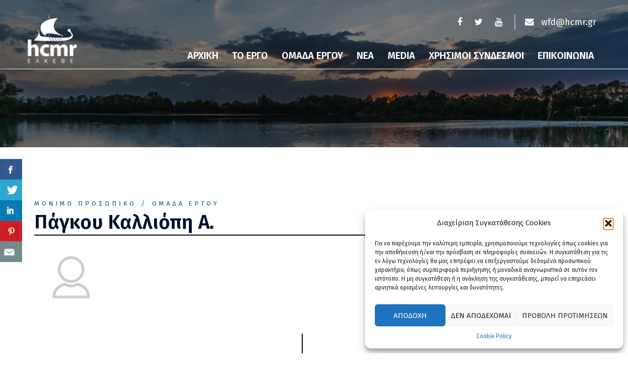

--- FILE ---
content_type: text/html; charset=UTF-8
request_url: https://wfd.hcmr.gr/%CF%80%CE%AC%CE%B3%CE%BA%CE%BF%CF%85-%CE%BA%CE%B1%CE%BB%CE%BB%CE%B9%CF%8C%CF%80%CE%B7-%CE%B1/
body_size: 125482
content:
<!DOCTYPE html>
<html lang="el">
<head>
<meta charset="UTF-8">
<meta name="viewport" content="width=device-width, initial-scale=1">
<link rel="profile" href="http://gmpg.org/xfn/11">
<link rel="pingback" href="https://wfd.hcmr.gr/xmlrpc.php">

<meta name='robots' content='index, follow, max-image-preview:large, max-snippet:-1, max-video-preview:-1' />
	<style>img:is([sizes="auto" i], [sizes^="auto," i]) { contain-intrinsic-size: 3000px 1500px }</style>
	
	<!-- This site is optimized with the Yoast SEO plugin v26.2 - https://yoast.com/wordpress/plugins/seo/ -->
	<title>Πάγκου Καλλιόπη Α. - wfd.hcmr.gr</title>
	<link rel="canonical" href="https://wfd.hcmr.gr/πάγκου-καλλιόπη-α/" />
	<meta property="og:locale" content="el_GR" />
	<meta property="og:type" content="article" />
	<meta property="og:title" content="Πάγκου Καλλιόπη Α. - wfd.hcmr.gr" />
	<meta property="og:description" content="Ερευνητική δραστηριότητα: Οικολογία και φυσιολογία θαλάσσιου φυτοπλαγκτού, Οικοσυστήµατα που έχουν υποστεί διατάραξη από ανθρώπινες δραστηριότητες – Ευτροφισµός – Τοξικό φυτοπλαγκτό, Πρωτογενής παραγωγή, [&hellip;]" />
	<meta property="og:url" content="https://wfd.hcmr.gr/πάγκου-καλλιόπη-α/" />
	<meta property="og:site_name" content="wfd.hcmr.gr" />
	<meta property="article:publisher" content="https://www.facebook.com/imbriw" />
	<meta property="article:published_time" content="2019-03-07T14:38:19+00:00" />
	<meta property="article:modified_time" content="2019-03-07T14:43:02+00:00" />
	<meta property="og:image" content="https://wfd.hcmr.gr/wp-content/uploads/2019/03/default-user-profile-image-png-2.png" />
	<meta property="og:image:width" content="600" />
	<meta property="og:image:height" content="600" />
	<meta property="og:image:type" content="image/png" />
	<meta name="author" content="wfdmus" />
	<meta name="twitter:card" content="summary_large_image" />
	<meta name="twitter:creator" content="@imbriw" />
	<meta name="twitter:site" content="@imbriw" />
	<meta name="twitter:label1" content="Συντάχθηκε από" />
	<meta name="twitter:data1" content="wfdmus" />
	<script type="application/ld+json" class="yoast-schema-graph">{"@context":"https://schema.org","@graph":[{"@type":"Article","@id":"https://wfd.hcmr.gr/%cf%80%ce%ac%ce%b3%ce%ba%ce%bf%cf%85-%ce%ba%ce%b1%ce%bb%ce%bb%ce%b9%cf%8c%cf%80%ce%b7-%ce%b1/#article","isPartOf":{"@id":"https://wfd.hcmr.gr/%cf%80%ce%ac%ce%b3%ce%ba%ce%bf%cf%85-%ce%ba%ce%b1%ce%bb%ce%bb%ce%b9%cf%8c%cf%80%ce%b7-%ce%b1/"},"author":{"name":"wfdmus","@id":"https://wfd.hcmr.gr/#/schema/person/0c271a862dfece2682954d4b91738617"},"headline":"Πάγκου Καλλιόπη Α.","datePublished":"2019-03-07T14:38:19+00:00","dateModified":"2019-03-07T14:43:02+00:00","mainEntityOfPage":{"@id":"https://wfd.hcmr.gr/%cf%80%ce%ac%ce%b3%ce%ba%ce%bf%cf%85-%ce%ba%ce%b1%ce%bb%ce%bb%ce%b9%cf%8c%cf%80%ce%b7-%ce%b1/"},"wordCount":0,"publisher":{"@id":"https://wfd.hcmr.gr/#organization"},"image":{"@id":"https://wfd.hcmr.gr/%cf%80%ce%ac%ce%b3%ce%ba%ce%bf%cf%85-%ce%ba%ce%b1%ce%bb%ce%bb%ce%b9%cf%8c%cf%80%ce%b7-%ce%b1/#primaryimage"},"thumbnailUrl":"https://wfd.hcmr.gr/wp-content/uploads/2019/03/default-user-profile-image-png-2.png","articleSection":["Μόνιμο Προσωπικό","Ομάδα Έργου"],"inLanguage":"el"},{"@type":"WebPage","@id":"https://wfd.hcmr.gr/%cf%80%ce%ac%ce%b3%ce%ba%ce%bf%cf%85-%ce%ba%ce%b1%ce%bb%ce%bb%ce%b9%cf%8c%cf%80%ce%b7-%ce%b1/","url":"https://wfd.hcmr.gr/%cf%80%ce%ac%ce%b3%ce%ba%ce%bf%cf%85-%ce%ba%ce%b1%ce%bb%ce%bb%ce%b9%cf%8c%cf%80%ce%b7-%ce%b1/","name":"Πάγκου Καλλιόπη Α. - wfd.hcmr.gr","isPartOf":{"@id":"https://wfd.hcmr.gr/#website"},"primaryImageOfPage":{"@id":"https://wfd.hcmr.gr/%cf%80%ce%ac%ce%b3%ce%ba%ce%bf%cf%85-%ce%ba%ce%b1%ce%bb%ce%bb%ce%b9%cf%8c%cf%80%ce%b7-%ce%b1/#primaryimage"},"image":{"@id":"https://wfd.hcmr.gr/%cf%80%ce%ac%ce%b3%ce%ba%ce%bf%cf%85-%ce%ba%ce%b1%ce%bb%ce%bb%ce%b9%cf%8c%cf%80%ce%b7-%ce%b1/#primaryimage"},"thumbnailUrl":"https://wfd.hcmr.gr/wp-content/uploads/2019/03/default-user-profile-image-png-2.png","datePublished":"2019-03-07T14:38:19+00:00","dateModified":"2019-03-07T14:43:02+00:00","breadcrumb":{"@id":"https://wfd.hcmr.gr/%cf%80%ce%ac%ce%b3%ce%ba%ce%bf%cf%85-%ce%ba%ce%b1%ce%bb%ce%bb%ce%b9%cf%8c%cf%80%ce%b7-%ce%b1/#breadcrumb"},"inLanguage":"el","potentialAction":[{"@type":"ReadAction","target":["https://wfd.hcmr.gr/%cf%80%ce%ac%ce%b3%ce%ba%ce%bf%cf%85-%ce%ba%ce%b1%ce%bb%ce%bb%ce%b9%cf%8c%cf%80%ce%b7-%ce%b1/"]}]},{"@type":"ImageObject","inLanguage":"el","@id":"https://wfd.hcmr.gr/%cf%80%ce%ac%ce%b3%ce%ba%ce%bf%cf%85-%ce%ba%ce%b1%ce%bb%ce%bb%ce%b9%cf%8c%cf%80%ce%b7-%ce%b1/#primaryimage","url":"https://wfd.hcmr.gr/wp-content/uploads/2019/03/default-user-profile-image-png-2.png","contentUrl":"https://wfd.hcmr.gr/wp-content/uploads/2019/03/default-user-profile-image-png-2.png","width":600,"height":600},{"@type":"BreadcrumbList","@id":"https://wfd.hcmr.gr/%cf%80%ce%ac%ce%b3%ce%ba%ce%bf%cf%85-%ce%ba%ce%b1%ce%bb%ce%bb%ce%b9%cf%8c%cf%80%ce%b7-%ce%b1/#breadcrumb","itemListElement":[{"@type":"ListItem","position":1,"name":"Home","item":"https://wfd.hcmr.gr/"},{"@type":"ListItem","position":2,"name":"Πάγκου Καλλιόπη Α."}]},{"@type":"WebSite","@id":"https://wfd.hcmr.gr/#website","url":"https://wfd.hcmr.gr/","name":"wfd.hcmr.gr","description":"","publisher":{"@id":"https://wfd.hcmr.gr/#organization"},"potentialAction":[{"@type":"SearchAction","target":{"@type":"EntryPoint","urlTemplate":"https://wfd.hcmr.gr/?s={search_term_string}"},"query-input":{"@type":"PropertyValueSpecification","valueRequired":true,"valueName":"search_term_string"}}],"inLanguage":"el"},{"@type":"Organization","@id":"https://wfd.hcmr.gr/#organization","name":"ΕΛ.ΚΕ.Θ.Ε","url":"https://wfd.hcmr.gr/","logo":{"@type":"ImageObject","inLanguage":"el","@id":"https://wfd.hcmr.gr/#/schema/logo/image/","url":"https://wfd.hcmr.gr/wp-content/uploads/2019/01/hcmr-white-logo.png","contentUrl":"https://wfd.hcmr.gr/wp-content/uploads/2019/01/hcmr-white-logo.png","width":829,"height":805,"caption":"ΕΛ.ΚΕ.Θ.Ε"},"image":{"@id":"https://wfd.hcmr.gr/#/schema/logo/image/"},"sameAs":["https://www.facebook.com/imbriw","https://x.com/imbriw","https://www.youtube.com/user/imbriw"]},{"@type":"Person","@id":"https://wfd.hcmr.gr/#/schema/person/0c271a862dfece2682954d4b91738617","name":"wfdmus","image":{"@type":"ImageObject","inLanguage":"el","@id":"https://wfd.hcmr.gr/#/schema/person/image/","url":"https://secure.gravatar.com/avatar/fbf059c2e6a22ee9c28d4c756b0d65a6e7af38ac5f65a804fe7c05af07bd9124?s=96&d=mm&r=g","contentUrl":"https://secure.gravatar.com/avatar/fbf059c2e6a22ee9c28d4c756b0d65a6e7af38ac5f65a804fe7c05af07bd9124?s=96&d=mm&r=g","caption":"wfdmus"},"url":"https://wfd.hcmr.gr/author/wfdmus/"}]}</script>
	<!-- / Yoast SEO plugin. -->


<link rel='dns-prefetch' href='//fonts.googleapis.com' />
<link rel="alternate" type="application/rss+xml" title="Ροή RSS &raquo; wfd.hcmr.gr" href="https://wfd.hcmr.gr/feed/" />
<link rel="alternate" type="application/rss+xml" title="Ροή Σχολίων &raquo; wfd.hcmr.gr" href="https://wfd.hcmr.gr/comments/feed/" />
<link rel='stylesheet' id='st-stylesheet-css' href='https://wfd.hcmr.gr/wp-content/plugins/sydney-toolbox/css/styles.min.css?ver=20220107' type='text/css' media='all' />
<link rel='stylesheet' id='sydney-bootstrap-css' href='https://wfd.hcmr.gr/wp-content/themes/sydney/css/bootstrap/bootstrap.min.css?ver=1' type='text/css' media='all' />
<link rel='stylesheet' id='wp-block-library-css' href='https://wfd.hcmr.gr/wp-includes/css/dist/block-library/style.min.css?ver=e06b1bb0db1c77c619e36e7d48a1a7b6' type='text/css' media='all' />
<style id='wp-block-library-inline-css' type='text/css'>
.wp-block-image.is-style-sydney-rounded img { border-radius:30px; }
.wp-block-gallery.is-style-sydney-rounded img { border-radius:30px; }
</style>
<style id='global-styles-inline-css' type='text/css'>
:root{--wp--preset--aspect-ratio--square: 1;--wp--preset--aspect-ratio--4-3: 4/3;--wp--preset--aspect-ratio--3-4: 3/4;--wp--preset--aspect-ratio--3-2: 3/2;--wp--preset--aspect-ratio--2-3: 2/3;--wp--preset--aspect-ratio--16-9: 16/9;--wp--preset--aspect-ratio--9-16: 9/16;--wp--preset--color--black: #000000;--wp--preset--color--cyan-bluish-gray: #abb8c3;--wp--preset--color--white: #ffffff;--wp--preset--color--pale-pink: #f78da7;--wp--preset--color--vivid-red: #cf2e2e;--wp--preset--color--luminous-vivid-orange: #ff6900;--wp--preset--color--luminous-vivid-amber: #fcb900;--wp--preset--color--light-green-cyan: #7bdcb5;--wp--preset--color--vivid-green-cyan: #00d084;--wp--preset--color--pale-cyan-blue: #8ed1fc;--wp--preset--color--vivid-cyan-blue: #0693e3;--wp--preset--color--vivid-purple: #9b51e0;--wp--preset--color--global-color-1: var(--sydney-global-color-1);--wp--preset--color--global-color-2: var(--sydney-global-color-2);--wp--preset--color--global-color-3: var(--sydney-global-color-3);--wp--preset--color--global-color-4: var(--sydney-global-color-4);--wp--preset--color--global-color-5: var(--sydney-global-color-5);--wp--preset--color--global-color-6: var(--sydney-global-color-6);--wp--preset--color--global-color-7: var(--sydney-global-color-7);--wp--preset--color--global-color-8: var(--sydney-global-color-8);--wp--preset--color--global-color-9: var(--sydney-global-color-9);--wp--preset--gradient--vivid-cyan-blue-to-vivid-purple: linear-gradient(135deg,rgba(6,147,227,1) 0%,rgb(155,81,224) 100%);--wp--preset--gradient--light-green-cyan-to-vivid-green-cyan: linear-gradient(135deg,rgb(122,220,180) 0%,rgb(0,208,130) 100%);--wp--preset--gradient--luminous-vivid-amber-to-luminous-vivid-orange: linear-gradient(135deg,rgba(252,185,0,1) 0%,rgba(255,105,0,1) 100%);--wp--preset--gradient--luminous-vivid-orange-to-vivid-red: linear-gradient(135deg,rgba(255,105,0,1) 0%,rgb(207,46,46) 100%);--wp--preset--gradient--very-light-gray-to-cyan-bluish-gray: linear-gradient(135deg,rgb(238,238,238) 0%,rgb(169,184,195) 100%);--wp--preset--gradient--cool-to-warm-spectrum: linear-gradient(135deg,rgb(74,234,220) 0%,rgb(151,120,209) 20%,rgb(207,42,186) 40%,rgb(238,44,130) 60%,rgb(251,105,98) 80%,rgb(254,248,76) 100%);--wp--preset--gradient--blush-light-purple: linear-gradient(135deg,rgb(255,206,236) 0%,rgb(152,150,240) 100%);--wp--preset--gradient--blush-bordeaux: linear-gradient(135deg,rgb(254,205,165) 0%,rgb(254,45,45) 50%,rgb(107,0,62) 100%);--wp--preset--gradient--luminous-dusk: linear-gradient(135deg,rgb(255,203,112) 0%,rgb(199,81,192) 50%,rgb(65,88,208) 100%);--wp--preset--gradient--pale-ocean: linear-gradient(135deg,rgb(255,245,203) 0%,rgb(182,227,212) 50%,rgb(51,167,181) 100%);--wp--preset--gradient--electric-grass: linear-gradient(135deg,rgb(202,248,128) 0%,rgb(113,206,126) 100%);--wp--preset--gradient--midnight: linear-gradient(135deg,rgb(2,3,129) 0%,rgb(40,116,252) 100%);--wp--preset--font-size--small: 13px;--wp--preset--font-size--medium: 20px;--wp--preset--font-size--large: 36px;--wp--preset--font-size--x-large: 42px;--wp--preset--spacing--20: 10px;--wp--preset--spacing--30: 20px;--wp--preset--spacing--40: 30px;--wp--preset--spacing--50: clamp(30px, 5vw, 60px);--wp--preset--spacing--60: clamp(30px, 7vw, 80px);--wp--preset--spacing--70: clamp(50px, 7vw, 100px);--wp--preset--spacing--80: clamp(50px, 10vw, 120px);--wp--preset--shadow--natural: 6px 6px 9px rgba(0, 0, 0, 0.2);--wp--preset--shadow--deep: 12px 12px 50px rgba(0, 0, 0, 0.4);--wp--preset--shadow--sharp: 6px 6px 0px rgba(0, 0, 0, 0.2);--wp--preset--shadow--outlined: 6px 6px 0px -3px rgba(255, 255, 255, 1), 6px 6px rgba(0, 0, 0, 1);--wp--preset--shadow--crisp: 6px 6px 0px rgba(0, 0, 0, 1);}:root { --wp--style--global--content-size: 740px;--wp--style--global--wide-size: 1140px; }:where(body) { margin: 0; }.wp-site-blocks { padding-top: var(--wp--style--root--padding-top); padding-bottom: var(--wp--style--root--padding-bottom); }.has-global-padding { padding-right: var(--wp--style--root--padding-right); padding-left: var(--wp--style--root--padding-left); }.has-global-padding > .alignfull { margin-right: calc(var(--wp--style--root--padding-right) * -1); margin-left: calc(var(--wp--style--root--padding-left) * -1); }.has-global-padding :where(:not(.alignfull.is-layout-flow) > .has-global-padding:not(.wp-block-block, .alignfull)) { padding-right: 0; padding-left: 0; }.has-global-padding :where(:not(.alignfull.is-layout-flow) > .has-global-padding:not(.wp-block-block, .alignfull)) > .alignfull { margin-left: 0; margin-right: 0; }.wp-site-blocks > .alignleft { float: left; margin-right: 2em; }.wp-site-blocks > .alignright { float: right; margin-left: 2em; }.wp-site-blocks > .aligncenter { justify-content: center; margin-left: auto; margin-right: auto; }:where(.wp-site-blocks) > * { margin-block-start: 24px; margin-block-end: 0; }:where(.wp-site-blocks) > :first-child { margin-block-start: 0; }:where(.wp-site-blocks) > :last-child { margin-block-end: 0; }:root { --wp--style--block-gap: 24px; }:root :where(.is-layout-flow) > :first-child{margin-block-start: 0;}:root :where(.is-layout-flow) > :last-child{margin-block-end: 0;}:root :where(.is-layout-flow) > *{margin-block-start: 24px;margin-block-end: 0;}:root :where(.is-layout-constrained) > :first-child{margin-block-start: 0;}:root :where(.is-layout-constrained) > :last-child{margin-block-end: 0;}:root :where(.is-layout-constrained) > *{margin-block-start: 24px;margin-block-end: 0;}:root :where(.is-layout-flex){gap: 24px;}:root :where(.is-layout-grid){gap: 24px;}.is-layout-flow > .alignleft{float: left;margin-inline-start: 0;margin-inline-end: 2em;}.is-layout-flow > .alignright{float: right;margin-inline-start: 2em;margin-inline-end: 0;}.is-layout-flow > .aligncenter{margin-left: auto !important;margin-right: auto !important;}.is-layout-constrained > .alignleft{float: left;margin-inline-start: 0;margin-inline-end: 2em;}.is-layout-constrained > .alignright{float: right;margin-inline-start: 2em;margin-inline-end: 0;}.is-layout-constrained > .aligncenter{margin-left: auto !important;margin-right: auto !important;}.is-layout-constrained > :where(:not(.alignleft):not(.alignright):not(.alignfull)){max-width: var(--wp--style--global--content-size);margin-left: auto !important;margin-right: auto !important;}.is-layout-constrained > .alignwide{max-width: var(--wp--style--global--wide-size);}body .is-layout-flex{display: flex;}.is-layout-flex{flex-wrap: wrap;align-items: center;}.is-layout-flex > :is(*, div){margin: 0;}body .is-layout-grid{display: grid;}.is-layout-grid > :is(*, div){margin: 0;}body{--wp--style--root--padding-top: 0px;--wp--style--root--padding-right: 0px;--wp--style--root--padding-bottom: 0px;--wp--style--root--padding-left: 0px;}a:where(:not(.wp-element-button)){text-decoration: underline;}:root :where(.wp-element-button, .wp-block-button__link){background-color: #32373c;border-width: 0;color: #fff;font-family: inherit;font-size: inherit;line-height: inherit;padding: calc(0.667em + 2px) calc(1.333em + 2px);text-decoration: none;}.has-black-color{color: var(--wp--preset--color--black) !important;}.has-cyan-bluish-gray-color{color: var(--wp--preset--color--cyan-bluish-gray) !important;}.has-white-color{color: var(--wp--preset--color--white) !important;}.has-pale-pink-color{color: var(--wp--preset--color--pale-pink) !important;}.has-vivid-red-color{color: var(--wp--preset--color--vivid-red) !important;}.has-luminous-vivid-orange-color{color: var(--wp--preset--color--luminous-vivid-orange) !important;}.has-luminous-vivid-amber-color{color: var(--wp--preset--color--luminous-vivid-amber) !important;}.has-light-green-cyan-color{color: var(--wp--preset--color--light-green-cyan) !important;}.has-vivid-green-cyan-color{color: var(--wp--preset--color--vivid-green-cyan) !important;}.has-pale-cyan-blue-color{color: var(--wp--preset--color--pale-cyan-blue) !important;}.has-vivid-cyan-blue-color{color: var(--wp--preset--color--vivid-cyan-blue) !important;}.has-vivid-purple-color{color: var(--wp--preset--color--vivid-purple) !important;}.has-global-color-1-color{color: var(--wp--preset--color--global-color-1) !important;}.has-global-color-2-color{color: var(--wp--preset--color--global-color-2) !important;}.has-global-color-3-color{color: var(--wp--preset--color--global-color-3) !important;}.has-global-color-4-color{color: var(--wp--preset--color--global-color-4) !important;}.has-global-color-5-color{color: var(--wp--preset--color--global-color-5) !important;}.has-global-color-6-color{color: var(--wp--preset--color--global-color-6) !important;}.has-global-color-7-color{color: var(--wp--preset--color--global-color-7) !important;}.has-global-color-8-color{color: var(--wp--preset--color--global-color-8) !important;}.has-global-color-9-color{color: var(--wp--preset--color--global-color-9) !important;}.has-black-background-color{background-color: var(--wp--preset--color--black) !important;}.has-cyan-bluish-gray-background-color{background-color: var(--wp--preset--color--cyan-bluish-gray) !important;}.has-white-background-color{background-color: var(--wp--preset--color--white) !important;}.has-pale-pink-background-color{background-color: var(--wp--preset--color--pale-pink) !important;}.has-vivid-red-background-color{background-color: var(--wp--preset--color--vivid-red) !important;}.has-luminous-vivid-orange-background-color{background-color: var(--wp--preset--color--luminous-vivid-orange) !important;}.has-luminous-vivid-amber-background-color{background-color: var(--wp--preset--color--luminous-vivid-amber) !important;}.has-light-green-cyan-background-color{background-color: var(--wp--preset--color--light-green-cyan) !important;}.has-vivid-green-cyan-background-color{background-color: var(--wp--preset--color--vivid-green-cyan) !important;}.has-pale-cyan-blue-background-color{background-color: var(--wp--preset--color--pale-cyan-blue) !important;}.has-vivid-cyan-blue-background-color{background-color: var(--wp--preset--color--vivid-cyan-blue) !important;}.has-vivid-purple-background-color{background-color: var(--wp--preset--color--vivid-purple) !important;}.has-global-color-1-background-color{background-color: var(--wp--preset--color--global-color-1) !important;}.has-global-color-2-background-color{background-color: var(--wp--preset--color--global-color-2) !important;}.has-global-color-3-background-color{background-color: var(--wp--preset--color--global-color-3) !important;}.has-global-color-4-background-color{background-color: var(--wp--preset--color--global-color-4) !important;}.has-global-color-5-background-color{background-color: var(--wp--preset--color--global-color-5) !important;}.has-global-color-6-background-color{background-color: var(--wp--preset--color--global-color-6) !important;}.has-global-color-7-background-color{background-color: var(--wp--preset--color--global-color-7) !important;}.has-global-color-8-background-color{background-color: var(--wp--preset--color--global-color-8) !important;}.has-global-color-9-background-color{background-color: var(--wp--preset--color--global-color-9) !important;}.has-black-border-color{border-color: var(--wp--preset--color--black) !important;}.has-cyan-bluish-gray-border-color{border-color: var(--wp--preset--color--cyan-bluish-gray) !important;}.has-white-border-color{border-color: var(--wp--preset--color--white) !important;}.has-pale-pink-border-color{border-color: var(--wp--preset--color--pale-pink) !important;}.has-vivid-red-border-color{border-color: var(--wp--preset--color--vivid-red) !important;}.has-luminous-vivid-orange-border-color{border-color: var(--wp--preset--color--luminous-vivid-orange) !important;}.has-luminous-vivid-amber-border-color{border-color: var(--wp--preset--color--luminous-vivid-amber) !important;}.has-light-green-cyan-border-color{border-color: var(--wp--preset--color--light-green-cyan) !important;}.has-vivid-green-cyan-border-color{border-color: var(--wp--preset--color--vivid-green-cyan) !important;}.has-pale-cyan-blue-border-color{border-color: var(--wp--preset--color--pale-cyan-blue) !important;}.has-vivid-cyan-blue-border-color{border-color: var(--wp--preset--color--vivid-cyan-blue) !important;}.has-vivid-purple-border-color{border-color: var(--wp--preset--color--vivid-purple) !important;}.has-global-color-1-border-color{border-color: var(--wp--preset--color--global-color-1) !important;}.has-global-color-2-border-color{border-color: var(--wp--preset--color--global-color-2) !important;}.has-global-color-3-border-color{border-color: var(--wp--preset--color--global-color-3) !important;}.has-global-color-4-border-color{border-color: var(--wp--preset--color--global-color-4) !important;}.has-global-color-5-border-color{border-color: var(--wp--preset--color--global-color-5) !important;}.has-global-color-6-border-color{border-color: var(--wp--preset--color--global-color-6) !important;}.has-global-color-7-border-color{border-color: var(--wp--preset--color--global-color-7) !important;}.has-global-color-8-border-color{border-color: var(--wp--preset--color--global-color-8) !important;}.has-global-color-9-border-color{border-color: var(--wp--preset--color--global-color-9) !important;}.has-vivid-cyan-blue-to-vivid-purple-gradient-background{background: var(--wp--preset--gradient--vivid-cyan-blue-to-vivid-purple) !important;}.has-light-green-cyan-to-vivid-green-cyan-gradient-background{background: var(--wp--preset--gradient--light-green-cyan-to-vivid-green-cyan) !important;}.has-luminous-vivid-amber-to-luminous-vivid-orange-gradient-background{background: var(--wp--preset--gradient--luminous-vivid-amber-to-luminous-vivid-orange) !important;}.has-luminous-vivid-orange-to-vivid-red-gradient-background{background: var(--wp--preset--gradient--luminous-vivid-orange-to-vivid-red) !important;}.has-very-light-gray-to-cyan-bluish-gray-gradient-background{background: var(--wp--preset--gradient--very-light-gray-to-cyan-bluish-gray) !important;}.has-cool-to-warm-spectrum-gradient-background{background: var(--wp--preset--gradient--cool-to-warm-spectrum) !important;}.has-blush-light-purple-gradient-background{background: var(--wp--preset--gradient--blush-light-purple) !important;}.has-blush-bordeaux-gradient-background{background: var(--wp--preset--gradient--blush-bordeaux) !important;}.has-luminous-dusk-gradient-background{background: var(--wp--preset--gradient--luminous-dusk) !important;}.has-pale-ocean-gradient-background{background: var(--wp--preset--gradient--pale-ocean) !important;}.has-electric-grass-gradient-background{background: var(--wp--preset--gradient--electric-grass) !important;}.has-midnight-gradient-background{background: var(--wp--preset--gradient--midnight) !important;}.has-small-font-size{font-size: var(--wp--preset--font-size--small) !important;}.has-medium-font-size{font-size: var(--wp--preset--font-size--medium) !important;}.has-large-font-size{font-size: var(--wp--preset--font-size--large) !important;}.has-x-large-font-size{font-size: var(--wp--preset--font-size--x-large) !important;}
:root :where(.wp-block-pullquote){font-size: 1.5em;line-height: 1.6;}
</style>
<link rel='stylesheet' id='contact-form-7-css' href='https://wfd.hcmr.gr/wp-content/plugins/contact-form-7/includes/css/styles.css?ver=6.1.3' type='text/css' media='all' />
<link rel='stylesheet' id='csbwf_sidebar_style-css' href='https://wfd.hcmr.gr/wp-content/plugins/custom-share-buttons-with-floating-sidebar/css/csbwfs.css?ver=e06b1bb0db1c77c619e36e7d48a1a7b6' type='text/css' media='all' />
<link rel='stylesheet' id='inf-font-awesome-css' href='https://wfd.hcmr.gr/wp-content/plugins/post-slider-and-carousel/assets/css/font-awesome.min.css?ver=3.5.2' type='text/css' media='all' />
<link rel='stylesheet' id='owl-carousel-css' href='https://wfd.hcmr.gr/wp-content/plugins/post-slider-and-carousel/assets/css/owl.carousel.min.css?ver=3.5.2' type='text/css' media='all' />
<link rel='stylesheet' id='psacp-public-style-css' href='https://wfd.hcmr.gr/wp-content/plugins/post-slider-and-carousel/assets/css/psacp-public.min.css?ver=3.5.2' type='text/css' media='all' />
<link rel='stylesheet' id='cmplz-general-css' href='https://wfd.hcmr.gr/wp-content/plugins/complianz-gdpr/assets/css/cookieblocker.min.css?ver=1753797438' type='text/css' media='all' />
<link rel='stylesheet' id='sydney-style-css' href='https://wfd.hcmr.gr/wp-content/themes/sydney/style.css?ver=e06b1bb0db1c77c619e36e7d48a1a7b6' type='text/css' media='all' />
<link rel='stylesheet' id='child-style-css' href='https://wfd.hcmr.gr/wp-content/themes/sydeny-child/style.css?ver=1.53' type='text/css' media='all' />
<link rel='stylesheet' id='jquery.fancybox.min-css' href='https://wfd.hcmr.gr/wp-content/themes/sydeny-child/jquery.fancybox.min.css?ver=e06b1bb0db1c77c619e36e7d48a1a7b6' type='text/css' media='all' />
<link rel='stylesheet' id='sydney-google-fonts-css' href='https://fonts.googleapis.com/css2?family=Fira%20Sans:wght@400&#038;family=Fira%20Sans:wght@600&#038;display=swap' type='text/css' media='all' />
<!--[if lte IE 9]>
<link rel='stylesheet' id='sydney-ie9-css' href='https://wfd.hcmr.gr/wp-content/themes/sydney/css/ie9.css?ver=e06b1bb0db1c77c619e36e7d48a1a7b6' type='text/css' media='all' />
<![endif]-->
<link rel='stylesheet' id='sydney-elementor-css' href='https://wfd.hcmr.gr/wp-content/themes/sydney/css/components/elementor.min.css?ver=20220824' type='text/css' media='all' />
<link rel='stylesheet' id='sydney-style-min-css' href='https://wfd.hcmr.gr/wp-content/themes/sydney/css/styles.min.css?ver=20250404' type='text/css' media='all' />
<style id='sydney-style-min-inline-css' type='text/css'>
.woocommerce ul.products li.product{text-align:center;}html{scroll-behavior:smooth;}.header-image{background-size:cover;}.header-image{height:300px;}:root{--sydney-global-color-1:#065789;--sydney-global-color-2:#b73d3d;--sydney-global-color-3:#233452;--sydney-global-color-4:#00102E;--sydney-global-color-5:#6d7685;--sydney-global-color-6:#00102E;--sydney-global-color-7:#F4F5F7;--sydney-global-color-8:#dbdbdb;--sydney-global-color-9:#ffffff;}.llms-student-dashboard .llms-button-secondary:hover,.llms-button-action:hover,.read-more-gt,.widget-area .widget_fp_social a,#mainnav ul li a:hover,.sydney_contact_info_widget span,.roll-team .team-content .name,.roll-team .team-item .team-pop .team-social li:hover a,.roll-infomation li.address:before,.roll-infomation li.phone:before,.roll-infomation li.email:before,.roll-testimonials .name,.roll-button.border,.roll-button:hover,.roll-icon-list .icon i,.roll-icon-list .content h3 a:hover,.roll-icon-box.white .content h3 a,.roll-icon-box .icon i,.roll-icon-box .content h3 a:hover,.switcher-container .switcher-icon a:focus,.go-top:hover,.hentry .meta-post a:hover,#mainnav > ul > li > a.active,#mainnav > ul > li > a:hover,button:hover,input[type="button"]:hover,input[type="reset"]:hover,input[type="submit"]:hover,.text-color,.social-menu-widget a,.social-menu-widget a:hover,.archive .team-social li a,a,h1 a,h2 a,h3 a,h4 a,h5 a,h6 a,.classic-alt .meta-post a,.single .hentry .meta-post a,.content-area.modern .hentry .meta-post span:before,.content-area.modern .post-cat{color:var(--sydney-global-color-1)}.llms-student-dashboard .llms-button-secondary,.llms-button-action,.woocommerce #respond input#submit,.woocommerce a.button,.woocommerce button.button,.woocommerce input.button,.project-filter li a.active,.project-filter li a:hover,.preloader .pre-bounce1,.preloader .pre-bounce2,.roll-team .team-item .team-pop,.roll-progress .progress-animate,.roll-socials li a:hover,.roll-project .project-item .project-pop,.roll-project .project-filter li.active,.roll-project .project-filter li:hover,.roll-button.light:hover,.roll-button.border:hover,.roll-button,.roll-icon-box.white .icon,.owl-theme .owl-controls .owl-page.active span,.owl-theme .owl-controls.clickable .owl-page:hover span,.go-top,.bottom .socials li:hover a,.sidebar .widget:before,.blog-pagination ul li.active,.blog-pagination ul li:hover a,.content-area .hentry:after,.text-slider .maintitle:after,.error-wrap #search-submit:hover,#mainnav .sub-menu li:hover > a,#mainnav ul li ul:after,button,input[type="button"],input[type="reset"],input[type="submit"],.panel-grid-cell .widget-title:after,.cart-amount{background-color:var(--sydney-global-color-1)}.llms-student-dashboard .llms-button-secondary,.llms-student-dashboard .llms-button-secondary:hover,.llms-button-action,.llms-button-action:hover,.roll-socials li a:hover,.roll-socials li a,.roll-button.light:hover,.roll-button.border,.roll-button,.roll-icon-list .icon,.roll-icon-box .icon,.owl-theme .owl-controls .owl-page span,.comment .comment-detail,.widget-tags .tag-list a:hover,.blog-pagination ul li,.error-wrap #search-submit:hover,textarea:focus,input[type="text"]:focus,input[type="password"]:focus,input[type="datetime"]:focus,input[type="datetime-local"]:focus,input[type="date"]:focus,input[type="month"]:focus,input[type="time"]:focus,input[type="week"]:focus,input[type="number"]:focus,input[type="email"]:focus,input[type="url"]:focus,input[type="search"]:focus,input[type="tel"]:focus,input[type="color"]:focus,button,input[type="button"],input[type="reset"],input[type="submit"],.archive .team-social li a{border-color:var(--sydney-global-color-1)}.sydney_contact_info_widget span{fill:var(--sydney-global-color-1);}.go-top:hover svg{stroke:var(--sydney-global-color-1);}.site-header.float-header{background-color:rgba(0,0,0,0.9);}@media only screen and (max-width:1024px){.site-header{background-color:#000000;}}#mainnav ul li a,#mainnav ul li::before{color:#ffffff}#mainnav .sub-menu li a{color:#ffffff}#mainnav .sub-menu li a{background:#1c1c1c}.text-slider .maintitle,.text-slider .subtitle{color:#ffffff}body{color:#3f3f3f}#secondary{background-color:#ffffff}#secondary,#secondary a:not(.wp-block-button__link){color:#6d7685}.btn-menu .sydney-svg-icon{fill:#ffffff}#mainnav ul li a:hover,.main-header #mainnav .menu > li > a:hover{color:#0085ba}.overlay{background-color:#000000}.page-wrap{padding-top:83px;}.page-wrap{padding-bottom:100px;}@media only screen and (max-width:1025px){.mobile-slide{display:block;}.slide-item{background-image:none !important;}.header-slider{}.slide-item{height:auto !important;}.slide-inner{min-height:initial;}}.go-top.show{border-radius:2px;bottom:10px;}.go-top.position-right{right:20px;}.go-top.position-left{left:20px;}.go-top{background-color:;}.go-top:hover{background-color:;}.go-top{color:;}.go-top svg{stroke:;}.go-top:hover{color:;}.go-top:hover svg{stroke:;}.go-top .sydney-svg-icon,.go-top .sydney-svg-icon svg{width:16px;height:16px;}.go-top{padding:15px;}@media (min-width:992px){.site-info{font-size:16px;}}@media (min-width:576px) and (max-width:991px){.site-info{font-size:16px;}}@media (max-width:575px){.site-info{font-size:16px;}}.site-info{border-top:0;}.footer-widgets-grid{gap:30px;}@media (min-width:992px){.footer-widgets-grid{padding-top:95px;padding-bottom:95px;}}@media (min-width:576px) and (max-width:991px){.footer-widgets-grid{padding-top:60px;padding-bottom:60px;}}@media (max-width:575px){.footer-widgets-grid{padding-top:60px;padding-bottom:60px;}}@media (min-width:992px){.sidebar-column .widget .widget-title{font-size:22px;}}@media (min-width:576px) and (max-width:991px){.sidebar-column .widget .widget-title{font-size:22px;}}@media (max-width:575px){.sidebar-column .widget .widget-title{font-size:22px;}}@media (min-width:992px){.footer-widgets{font-size:16px;}}@media (min-width:576px) and (max-width:991px){.footer-widgets{font-size:16px;}}@media (max-width:575px){.footer-widgets{font-size:16px;}}.footer-widgets{background-color:;}.sidebar-column .widget .widget-title{color:;}.sidebar-column .widget h1,.sidebar-column .widget h2,.sidebar-column .widget h3,.sidebar-column .widget h4,.sidebar-column .widget h5,.sidebar-column .widget h6{color:;}.sidebar-column .widget{color:;}#sidebar-footer .widget a{color:;}#sidebar-footer .widget a:hover{color:;}.site-footer{background-color:;}.site-info,.site-info a{color:;}.site-info .sydney-svg-icon svg{fill:;}.site-info{padding-top:20px;padding-bottom:20px;}@media (min-width:992px){button,.roll-button,a.button,.wp-block-button__link,.wp-block-button.is-style-outline a,input[type="button"],input[type="reset"],input[type="submit"]{padding-top:12px;padding-bottom:12px;}}@media (min-width:576px) and (max-width:991px){button,.roll-button,a.button,.wp-block-button__link,.wp-block-button.is-style-outline a,input[type="button"],input[type="reset"],input[type="submit"]{padding-top:12px;padding-bottom:12px;}}@media (max-width:575px){button,.roll-button,a.button,.wp-block-button__link,.wp-block-button.is-style-outline a,input[type="button"],input[type="reset"],input[type="submit"]{padding-top:12px;padding-bottom:12px;}}@media (min-width:992px){button,.roll-button,a.button,.wp-block-button__link,.wp-block-button.is-style-outline a,input[type="button"],input[type="reset"],input[type="submit"]{padding-left:35px;padding-right:35px;}}@media (min-width:576px) and (max-width:991px){button,.roll-button,a.button,.wp-block-button__link,.wp-block-button.is-style-outline a,input[type="button"],input[type="reset"],input[type="submit"]{padding-left:35px;padding-right:35px;}}@media (max-width:575px){button,.roll-button,a.button,.wp-block-button__link,.wp-block-button.is-style-outline a,input[type="button"],input[type="reset"],input[type="submit"]{padding-left:35px;padding-right:35px;}}button,.roll-button,a.button,.wp-block-button__link,input[type="button"],input[type="reset"],input[type="submit"]{border-radius:0;}@media (min-width:992px){button,.roll-button,a.button,.wp-block-button__link,input[type="button"],input[type="reset"],input[type="submit"]{font-size:14px;}}@media (min-width:576px) and (max-width:991px){button,.roll-button,a.button,.wp-block-button__link,input[type="button"],input[type="reset"],input[type="submit"]{font-size:14px;}}@media (max-width:575px){button,.roll-button,a.button,.wp-block-button__link,input[type="button"],input[type="reset"],input[type="submit"]{font-size:14px;}}button,.roll-button,a.button,.wp-block-button__link,input[type="button"],input[type="reset"],input[type="submit"]{text-transform:uppercase;}button,.wp-element-button,div.wpforms-container-full .wpforms-form input[type=submit],div.wpforms-container-full .wpforms-form button[type=submit],div.wpforms-container-full .wpforms-form .wpforms-page-button,.roll-button,a.button,.wp-block-button__link,input[type="button"],input[type="reset"],input[type="submit"]{background-color:;}button:hover,.wp-element-button:hover,div.wpforms-container-full .wpforms-form input[type=submit]:hover,div.wpforms-container-full .wpforms-form button[type=submit]:hover,div.wpforms-container-full .wpforms-form .wpforms-page-button:hover,.roll-button:hover,a.button:hover,.wp-block-button__link:hover,input[type="button"]:hover,input[type="reset"]:hover,input[type="submit"]:hover{background-color:;}button,#sidebar-footer a.wp-block-button__link,.wp-element-button,div.wpforms-container-full .wpforms-form input[type=submit],div.wpforms-container-full .wpforms-form button[type=submit],div.wpforms-container-full .wpforms-form .wpforms-page-button,.checkout-button.button,a.button,.wp-block-button__link,input[type="button"],input[type="reset"],input[type="submit"]{color:;}button:hover,#sidebar-footer .wp-block-button__link:hover,.wp-element-button:hover,div.wpforms-container-full .wpforms-form input[type=submit]:hover,div.wpforms-container-full .wpforms-form button[type=submit]:hover,div.wpforms-container-full .wpforms-form .wpforms-page-button:hover,.roll-button:hover,a.button:hover,.wp-block-button__link:hover,input[type="button"]:hover,input[type="reset"]:hover,input[type="submit"]:hover{color:;}.is-style-outline .wp-block-button__link,div.wpforms-container-full .wpforms-form input[type=submit],div.wpforms-container-full .wpforms-form button[type=submit],div.wpforms-container-full .wpforms-form .wpforms-page-button,.roll-button,.wp-block-button__link.is-style-outline,button,a.button,.wp-block-button__link,input[type="button"],input[type="reset"],input[type="submit"]{border-color:;}button:hover,div.wpforms-container-full .wpforms-form input[type=submit]:hover,div.wpforms-container-full .wpforms-form button[type=submit]:hover,div.wpforms-container-full .wpforms-form .wpforms-page-button:hover,.roll-button:hover,a.button:hover,.wp-block-button__link:hover,input[type="button"]:hover,input[type="reset"]:hover,input[type="submit"]:hover{border-color:;}.posts-layout .list-image{width:30%;}.posts-layout .list-content{width:70%;}.content-area:not(.layout4):not(.layout6) .posts-layout .entry-thumb{margin:0 0 24px 0;}.layout4 .entry-thumb,.layout6 .entry-thumb{margin:0 24px 0 0;}.layout6 article:nth-of-type(even) .list-image .entry-thumb{margin:0 0 0 24px;}.posts-layout .entry-header{margin-bottom:24px;}.posts-layout .entry-meta.below-excerpt{margin:15px 0 0;}.posts-layout .entry-meta.above-title{margin:0 0 15px;}.single .entry-header .entry-title{color:;}.single .entry-header .entry-meta,.single .entry-header .entry-meta a{color:;}@media (min-width:992px){.single .entry-meta{font-size:12px;}}@media (min-width:576px) and (max-width:991px){.single .entry-meta{font-size:12px;}}@media (max-width:575px){.single .entry-meta{font-size:12px;}}@media (min-width:992px){.single .entry-header .entry-title{font-size:48px;}}@media (min-width:576px) and (max-width:991px){.single .entry-header .entry-title{font-size:32px;}}@media (max-width:575px){.single .entry-header .entry-title{font-size:32px;}}.posts-layout .entry-post{color:#233452;}.posts-layout .entry-title a{color:#00102E;}.posts-layout .author,.posts-layout .entry-meta a{color:#6d7685;}@media (min-width:992px){.posts-layout .entry-post{font-size:16px;}}@media (min-width:576px) and (max-width:991px){.posts-layout .entry-post{font-size:16px;}}@media (max-width:575px){.posts-layout .entry-post{font-size:16px;}}@media (min-width:992px){.posts-layout .entry-meta{font-size:12px;}}@media (min-width:576px) and (max-width:991px){.posts-layout .entry-meta{font-size:12px;}}@media (max-width:575px){.posts-layout .entry-meta{font-size:12px;}}@media (min-width:992px){.posts-layout .entry-title{font-size:32px;}}@media (min-width:576px) and (max-width:991px){.posts-layout .entry-title{font-size:32px;}}@media (max-width:575px){.posts-layout .entry-title{font-size:32px;}}.single .entry-header{margin-bottom:40px;}.single .entry-thumb{margin-bottom:40px;}.single .entry-meta-above{margin-bottom:24px;}.single .entry-meta-below{margin-top:24px;}@media (min-width:992px){.custom-logo-link img{max-width:180px;}}@media (min-width:576px) and (max-width:991px){.custom-logo-link img{max-width:100px;}}@media (max-width:575px){.custom-logo-link img{max-width:100px;}}.main-header,.bottom-header-row{border-bottom:0 solid rgba(255,255,255,0.1);}.header_layout_3,.header_layout_4,.header_layout_5{border-bottom:1px solid rgba(255,255,255,0.1);}.main-header:not(.sticky-active),.header-search-form{background-color:;}.main-header.sticky-active{background-color:;}.main-header .site-title a,.main-header .site-description,.main-header #mainnav .menu > li > a,#mainnav .nav-menu > li > a,.main-header .header-contact a{color:;}.main-header .sydney-svg-icon svg,.main-header .dropdown-symbol .sydney-svg-icon svg{fill:;}.sticky-active .main-header .site-title a,.sticky-active .main-header .site-description,.sticky-active .main-header #mainnav .menu > li > a,.sticky-active .main-header .header-contact a,.sticky-active .main-header .logout-link,.sticky-active .main-header .html-item,.sticky-active .main-header .sydney-login-toggle{color:;}.sticky-active .main-header .sydney-svg-icon svg,.sticky-active .main-header .dropdown-symbol .sydney-svg-icon svg{fill:;}.bottom-header-row{background-color:;}.bottom-header-row,.bottom-header-row .header-contact a,.bottom-header-row #mainnav .menu > li > a{color:;}.bottom-header-row #mainnav .menu > li > a:hover{color:;}.bottom-header-row .header-item svg,.dropdown-symbol .sydney-svg-icon svg{fill:;}.main-header .site-header-inner,.main-header .top-header-row{padding-top:15px;padding-bottom:15px;}.bottom-header-inner{padding-top:15px;padding-bottom:15px;}.bottom-header-row #mainnav ul ul li,.main-header #mainnav ul ul li{background-color:;}.bottom-header-row #mainnav ul ul li a,.bottom-header-row #mainnav ul ul li:hover a,.main-header #mainnav ul ul li:hover a,.main-header #mainnav ul ul li a{color:;}.bottom-header-row #mainnav ul ul li svg,.main-header #mainnav ul ul li svg{fill:;}.header-item .sydney-svg-icon{width:px;height:px;}.header-item .sydney-svg-icon svg{max-height:-2px;}.header-search-form{background-color:;}#mainnav .sub-menu li:hover>a,.main-header #mainnav ul ul li:hover>a{color:;}.main-header-cart .count-number{color:;}.main-header-cart .widget_shopping_cart .widgettitle:after,.main-header-cart .widget_shopping_cart .woocommerce-mini-cart__buttons:before{background-color:rgba(33,33,33,0.9);}.sydney-offcanvas-menu .mainnav ul li,.mobile-header-item.offcanvas-items,.mobile-header-item.offcanvas-items .social-profile{text-align:left;}.sydney-offcanvas-menu #mainnav ul li{text-align:left;}.sydney-offcanvas-menu #mainnav ul ul a{color:;}.sydney-offcanvas-menu #mainnav > div > ul > li > a{font-size:18px;}.sydney-offcanvas-menu #mainnav ul ul li a{font-size:16px;}.sydney-offcanvas-menu .mainnav a{padding:10px 0;}#masthead-mobile{background-color:;}#masthead-mobile .site-description,#masthead-mobile a:not(.button){color:;}#masthead-mobile svg{fill:;}.mobile-header{padding-top:15px;padding-bottom:15px;}.sydney-offcanvas-menu{background-color:;}.offcanvas-header-custom-text,.sydney-offcanvas-menu,.sydney-offcanvas-menu #mainnav a:not(.button),.sydney-offcanvas-menu a:not(.button){color:#ffffff;}.sydney-offcanvas-menu svg,.sydney-offcanvas-menu .dropdown-symbol .sydney-svg-icon svg{fill:#ffffff;}@media (min-width:992px){.site-logo{max-height:100px;}}@media (min-width:576px) and (max-width:991px){.site-logo{max-height:100px;}}@media (max-width:575px){.site-logo{max-height:100px;}}.site-title a,.site-title a:visited,.main-header .site-title a,.main-header .site-title a:visited{color:}.site-description,.main-header .site-description{color:}@media (min-width:992px){.site-title{font-size:32px;}}@media (min-width:576px) and (max-width:991px){.site-title{font-size:24px;}}@media (max-width:575px){.site-title{font-size:20px;}}@media (min-width:992px){.site-description{font-size:17px;}}@media (min-width:576px) and (max-width:991px){.site-description{font-size:16px;}}@media (max-width:575px){.site-description{font-size:16px;}}body{font-family:Fira Sans,sans-serif;font-weight:regular;}h1,h2,h3,h4,h5,h6,.site-title{font-family:Fira Sans,sans-serif;font-weight:600;}h1,h2,h3,h4,h5,h6,.site-title{text-decoration:;text-transform:;font-style:;line-height:1.2;letter-spacing:px;}@media (min-width:992px){h1:not(.site-title){font-size:60px;}}@media (min-width:576px) and (max-width:991px){h1:not(.site-title){font-size:42px;}}@media (max-width:575px){h1:not(.site-title){font-size:32px;}}@media (min-width:992px){h2{font-size:50px;}}@media (min-width:576px) and (max-width:991px){h2{font-size:32px;}}@media (max-width:575px){h2{font-size:24px;}}@media (min-width:992px){h3{font-size:42px;}}@media (min-width:576px) and (max-width:991px){h3{font-size:24px;}}@media (max-width:575px){h3{font-size:20px;}}@media (min-width:992px){h4{font-size:32px;}}@media (min-width:576px) and (max-width:991px){h4{font-size:18px;}}@media (max-width:575px){h4{font-size:16px;}}@media (min-width:992px){h5{font-size:20px;}}@media (min-width:576px) and (max-width:991px){h5{font-size:16px;}}@media (max-width:575px){h5{font-size:16px;}}@media (min-width:992px){h6{font-size:18px;}}@media (min-width:576px) and (max-width:991px){h6{font-size:16px;}}@media (max-width:575px){h6{font-size:16px;}}p,.posts-layout .entry-post{text-decoration:}body,.posts-layout .entry-post{text-transform:;font-style:;line-height:1.68;letter-spacing:px;}@media (min-width:992px){body{font-size:18px;}}@media (min-width:576px) and (max-width:991px){body{font-size:16px;}}@media (max-width:575px){body{font-size:16px;}}@media (min-width:992px){.woocommerce div.product .product-gallery-summary .entry-title{font-size:32px;}}@media (min-width:576px) and (max-width:991px){.woocommerce div.product .product-gallery-summary .entry-title{font-size:32px;}}@media (max-width:575px){.woocommerce div.product .product-gallery-summary .entry-title{font-size:32px;}}@media (min-width:992px){.woocommerce div.product .product-gallery-summary .price .amount{font-size:24px;}}@media (min-width:576px) and (max-width:991px){.woocommerce div.product .product-gallery-summary .price .amount{font-size:24px;}}@media (max-width:575px){.woocommerce div.product .product-gallery-summary .price .amount{font-size:24px;}}.woocommerce ul.products li.product .col-md-7 > *,.woocommerce ul.products li.product .col-md-8 > *,.woocommerce ul.products li.product > *{margin-bottom:12px;}.wc-block-grid__product-onsale,span.onsale{border-radius:0;top:20px!important;left:20px!important;}.wc-block-grid__product-onsale,.products span.onsale{left:auto!important;right:20px;}.wc-block-grid__product-onsale,span.onsale{color:;}.wc-block-grid__product-onsale,span.onsale{background-color:;}ul.wc-block-grid__products li.wc-block-grid__product .wc-block-grid__product-title,ul.wc-block-grid__products li.wc-block-grid__product .woocommerce-loop-product__title,ul.wc-block-grid__products li.product .wc-block-grid__product-title,ul.wc-block-grid__products li.product .woocommerce-loop-product__title,ul.products li.wc-block-grid__product .wc-block-grid__product-title,ul.products li.wc-block-grid__product .woocommerce-loop-product__title,ul.products li.product .wc-block-grid__product-title,ul.products li.product .woocommerce-loop-product__title,ul.products li.product .woocommerce-loop-category__title,.woocommerce-loop-product__title .botiga-wc-loop-product__title{color:;}a.wc-forward:not(.checkout-button){color:;}a.wc-forward:not(.checkout-button):hover{color:;}.woocommerce-pagination li .page-numbers:hover{color:;}.woocommerce-sorting-wrapper{border-color:rgba(33,33,33,0.9);}ul.products li.product-category .woocommerce-loop-category__title{text-align:center;}ul.products li.product-category > a,ul.products li.product-category > a > img{border-radius:0;}.entry-content a:not(.button):not(.elementor-button-link):not(.wp-block-button__link){color:;}.entry-content a:not(.button):not(.elementor-button-link):not(.wp-block-button__link):hover{color:;}h1{color:;}h2{color:;}h3{color:;}h4{color:;}h5{color:;}h6{color:;}div.wpforms-container-full .wpforms-form input[type=date],div.wpforms-container-full .wpforms-form input[type=datetime],div.wpforms-container-full .wpforms-form input[type=datetime-local],div.wpforms-container-full .wpforms-form input[type=email],div.wpforms-container-full .wpforms-form input[type=month],div.wpforms-container-full .wpforms-form input[type=number],div.wpforms-container-full .wpforms-form input[type=password],div.wpforms-container-full .wpforms-form input[type=range],div.wpforms-container-full .wpforms-form input[type=search],div.wpforms-container-full .wpforms-form input[type=tel],div.wpforms-container-full .wpforms-form input[type=text],div.wpforms-container-full .wpforms-form input[type=time],div.wpforms-container-full .wpforms-form input[type=url],div.wpforms-container-full .wpforms-form input[type=week],div.wpforms-container-full .wpforms-form select,div.wpforms-container-full .wpforms-form textarea,input[type="text"],input[type="email"],input[type="url"],input[type="password"],input[type="search"],input[type="number"],input[type="tel"],input[type="range"],input[type="date"],input[type="month"],input[type="week"],input[type="time"],input[type="datetime"],input[type="datetime-local"],input[type="color"],textarea,select,.woocommerce .select2-container .select2-selection--single,.woocommerce-page .select2-container .select2-selection--single,input[type="text"]:focus,input[type="email"]:focus,input[type="url"]:focus,input[type="password"]:focus,input[type="search"]:focus,input[type="number"]:focus,input[type="tel"]:focus,input[type="range"]:focus,input[type="date"]:focus,input[type="month"]:focus,input[type="week"]:focus,input[type="time"]:focus,input[type="datetime"]:focus,input[type="datetime-local"]:focus,input[type="color"]:focus,textarea:focus,select:focus,.woocommerce .select2-container .select2-selection--single:focus,.woocommerce-page .select2-container .select2-selection--single:focus,.select2-container--default .select2-selection--single .select2-selection__rendered,.wp-block-search .wp-block-search__input,.wp-block-search .wp-block-search__input:focus{color:;}div.wpforms-container-full .wpforms-form input[type=date],div.wpforms-container-full .wpforms-form input[type=datetime],div.wpforms-container-full .wpforms-form input[type=datetime-local],div.wpforms-container-full .wpforms-form input[type=email],div.wpforms-container-full .wpforms-form input[type=month],div.wpforms-container-full .wpforms-form input[type=number],div.wpforms-container-full .wpforms-form input[type=password],div.wpforms-container-full .wpforms-form input[type=range],div.wpforms-container-full .wpforms-form input[type=search],div.wpforms-container-full .wpforms-form input[type=tel],div.wpforms-container-full .wpforms-form input[type=text],div.wpforms-container-full .wpforms-form input[type=time],div.wpforms-container-full .wpforms-form input[type=url],div.wpforms-container-full .wpforms-form input[type=week],div.wpforms-container-full .wpforms-form select,div.wpforms-container-full .wpforms-form textarea,input[type="text"],input[type="email"],input[type="url"],input[type="password"],input[type="search"],input[type="number"],input[type="tel"],input[type="range"],input[type="date"],input[type="month"],input[type="week"],input[type="time"],input[type="datetime"],input[type="datetime-local"],input[type="color"],textarea,select,.woocommerce .select2-container .select2-selection--single,.woocommerce-page .select2-container .select2-selection--single,.woocommerce-cart .woocommerce-cart-form .actions .coupon input[type="text"]{background-color:;}div.wpforms-container-full .wpforms-form input[type=date],div.wpforms-container-full .wpforms-form input[type=datetime],div.wpforms-container-full .wpforms-form input[type=datetime-local],div.wpforms-container-full .wpforms-form input[type=email],div.wpforms-container-full .wpforms-form input[type=month],div.wpforms-container-full .wpforms-form input[type=number],div.wpforms-container-full .wpforms-form input[type=password],div.wpforms-container-full .wpforms-form input[type=range],div.wpforms-container-full .wpforms-form input[type=search],div.wpforms-container-full .wpforms-form input[type=tel],div.wpforms-container-full .wpforms-form input[type=text],div.wpforms-container-full .wpforms-form input[type=time],div.wpforms-container-full .wpforms-form input[type=url],div.wpforms-container-full .wpforms-form input[type=week],div.wpforms-container-full .wpforms-form select,div.wpforms-container-full .wpforms-form textarea,input[type="text"],input[type="email"],input[type="url"],input[type="password"],input[type="search"],input[type="number"],input[type="tel"],input[type="range"],input[type="date"],input[type="month"],input[type="week"],input[type="time"],input[type="datetime"],input[type="datetime-local"],input[type="color"],textarea,select,.woocommerce .select2-container .select2-selection--single,.woocommerce-page .select2-container .select2-selection--single,.woocommerce-account fieldset,.woocommerce-account .woocommerce-form-login,.woocommerce-account .woocommerce-form-register,.woocommerce-cart .woocommerce-cart-form .actions .coupon input[type="text"],.wp-block-search .wp-block-search__input{border-color:;}input::placeholder{color:;opacity:1;}input:-ms-input-placeholder{color:;}input::-ms-input-placeholder{color:;}img{border-radius:0;}@media (min-width:992px){.wp-caption-text,figcaption{font-size:16px;}}@media (min-width:576px) and (max-width:991px){.wp-caption-text,figcaption{font-size:16px;}}@media (max-width:575px){.wp-caption-text,figcaption{font-size:16px;}}.wp-caption-text,figcaption{color:;}
:root{--e-global-color-global_color_1:#065789;--e-global-color-global_color_2:#b73d3d;--e-global-color-global_color_3:#233452;--e-global-color-global_color_4:#00102E;--e-global-color-global_color_5:#6d7685;--e-global-color-global_color_6:#00102E;--e-global-color-global_color_7:#F4F5F7;--e-global-color-global_color_8:#dbdbdb;--e-global-color-global_color_9:#ffffff;}
</style>
<script type="text/javascript" src="https://wfd.hcmr.gr/wp-includes/js/jquery/jquery.min.js?ver=3.7.1" id="jquery-core-js"></script>
<script type="text/javascript" id="jquery-core-js-after">
/* <![CDATA[ */

	  var windWidth=jQuery( window ).width();
	  //alert(windWidth);
	  var animateWidth;
	  var defaultAnimateWidth;	jQuery(document).ready(function() { 
	animateWidth="55";
    defaultAnimateWidth= animateWidth-10;
	animateHeight="49";
	defaultAnimateHeight= animateHeight-2;jQuery("div.csbwfsbtns a").hover(function(){
  jQuery(this).animate({width:animateWidth});
  },function(){
    jQuery(this).stop( true, true ).animate({width:defaultAnimateWidth});
  });jQuery("div.csbwfs-show").hide();
  jQuery("div.csbwfs-show a").click(function(){
    jQuery("div#csbwfs-social-inner").show(500);
     jQuery("div.csbwfs-show").hide(500);
    jQuery("div.csbwfs-hide").show(500);
    csbwfsSetCookie("csbwfs_show_hide_status","active","1");
  });
  
  jQuery("div.csbwfs-hide a").click(function(){
     jQuery("div.csbwfs-show").show(500);
      jQuery("div.csbwfs-hide").hide(500);
     jQuery("div#csbwfs-social-inner").hide(500);
     csbwfsSetCookie("csbwfs_show_hide_status","in_active","1");
  });var button_status=csbwfsGetCookie("csbwfs_show_hide_status");
    if (button_status =="in_active") {
      jQuery("div.csbwfs-show").show();
      jQuery("div.csbwfs-hide").hide();
     jQuery("div#csbwfs-social-inner").hide();
    } else {
      jQuery("div#csbwfs-social-inner").show();
     jQuery("div.csbwfs-show").hide();
    jQuery("div.csbwfs-hide").show();
    }});
 csbwfsCheckCookie();function csbwfsSetCookie(cname,cvalue,exdays) {
    var d = new Date();
    d.setTime(d.getTime() + (exdays*24*60*60*1000));
    var expires = "expires=" + d.toGMTString();
    document.cookie = cname+"="+cvalue+"; "+expires;
}

function csbwfsGetCookie(cname) {
    var name = cname + "=";
    var ca = document.cookie.split(';');
    for(var i=0; i<ca.length; i++) {
        var c = ca[i];
        while (c.charAt(0)==' ') c = c.substring(1);
        if (c.indexOf(name) != -1) {
            return c.substring(name.length, c.length);
        }
    }
    return "";
}

function csbwfsCheckCookie() {
	var hideshowhide = "yes"
    var button_status=csbwfsGetCookie("csbwfs_show_hide_status");
    if (button_status != "") {
        
    } else {
        csbwfsSetCookie("csbwfs_show_hide_status", "active",1);
    }
    if(hideshowhide=="yes")
    {
    csbwfsSetCookie("csbwfs_show_hide_status", "active",0);
    }
}
/* ]]> */
</script>
<script type="text/javascript" src="https://wfd.hcmr.gr/wp-includes/js/jquery/jquery-migrate.min.js?ver=3.4.1" id="jquery-migrate-js"></script>
<script type="text/javascript" src="https://wfd.hcmr.gr/wp-content/themes/sydeny-child/js/custom_script.js?ver=e06b1bb0db1c77c619e36e7d48a1a7b6" id="custom-script-js"></script>
<script type="text/javascript" src="https://wfd.hcmr.gr/wp-content/themes/sydeny-child/js/in-view.min.js?ver=e06b1bb0db1c77c619e36e7d48a1a7b6" id="in-view.min-js"></script>
<script type="text/javascript" src="https://wfd.hcmr.gr/wp-content/themes/sydeny-child/js/jquery.fancybox.min.js?ver=e06b1bb0db1c77c619e36e7d48a1a7b6" id="jquery.fancybox.min-js"></script>
<script type="text/javascript" src="https://wfd.hcmr.gr/wp-content/themes/sydeny-child/js/masonry.pkgd.min.js?ver=e06b1bb0db1c77c619e36e7d48a1a7b6" id="masonry.pkgd.min-js"></script>
<link rel="https://api.w.org/" href="https://wfd.hcmr.gr/wp-json/" /><link rel="alternate" title="JSON" type="application/json" href="https://wfd.hcmr.gr/wp-json/wp/v2/posts/1392" /><link rel="EditURI" type="application/rsd+xml" title="RSD" href="https://wfd.hcmr.gr/xmlrpc.php?rsd" />

<link rel='shortlink' href='https://wfd.hcmr.gr/?p=1392' />
<link rel="alternate" title="oEmbed (JSON)" type="application/json+oembed" href="https://wfd.hcmr.gr/wp-json/oembed/1.0/embed?url=https%3A%2F%2Fwfd.hcmr.gr%2F%25cf%2580%25ce%25ac%25ce%25b3%25ce%25ba%25ce%25bf%25cf%2585-%25ce%25ba%25ce%25b1%25ce%25bb%25ce%25bb%25ce%25b9%25cf%258c%25cf%2580%25ce%25b7-%25ce%25b1%2F" />
<link rel="alternate" title="oEmbed (XML)" type="text/xml+oembed" href="https://wfd.hcmr.gr/wp-json/oembed/1.0/embed?url=https%3A%2F%2Fwfd.hcmr.gr%2F%25cf%2580%25ce%25ac%25ce%25b3%25ce%25ba%25ce%25bf%25cf%2585-%25ce%25ba%25ce%25b1%25ce%25bb%25ce%25bb%25ce%25b9%25cf%258c%25cf%2580%25ce%25b7-%25ce%25b1%2F&#038;format=xml" />
			<style>
				.sydney-svg-icon {
					display: inline-block;
					width: 16px;
					height: 16px;
					vertical-align: middle;
					line-height: 1;
				}
				.team-item .team-social li .sydney-svg-icon {
					width: 14px;
				}
				.roll-team:not(.style1) .team-item .team-social li .sydney-svg-icon {
					fill: #fff;
				}
				.team-item .team-social li:hover .sydney-svg-icon {
					fill: #000;
				}
				.team_hover_edits .team-social li a .sydney-svg-icon {
					fill: #000;
				}
				.team_hover_edits .team-social li:hover a .sydney-svg-icon {
					fill: #fff;
				}	
				.single-sydney-projects .entry-thumb {
					text-align: left;
				}	

			</style>
					<style>.cmplz-hidden {
					display: none !important;
				}</style><link rel="preconnect" href="//fonts.googleapis.com"><link rel="preconnect" href="https://fonts.gstatic.com" crossorigin><meta name="generator" content="Elementor 3.32.5; features: e_font_icon_svg, additional_custom_breakpoints; settings: css_print_method-external, google_font-enabled, font_display-auto">
			<style>
				.e-con.e-parent:nth-of-type(n+4):not(.e-lazyloaded):not(.e-no-lazyload),
				.e-con.e-parent:nth-of-type(n+4):not(.e-lazyloaded):not(.e-no-lazyload) * {
					background-image: none !important;
				}
				@media screen and (max-height: 1024px) {
					.e-con.e-parent:nth-of-type(n+3):not(.e-lazyloaded):not(.e-no-lazyload),
					.e-con.e-parent:nth-of-type(n+3):not(.e-lazyloaded):not(.e-no-lazyload) * {
						background-image: none !important;
					}
				}
				@media screen and (max-height: 640px) {
					.e-con.e-parent:nth-of-type(n+2):not(.e-lazyloaded):not(.e-no-lazyload),
					.e-con.e-parent:nth-of-type(n+2):not(.e-lazyloaded):not(.e-no-lazyload) * {
						background-image: none !important;
					}
				}
			</style>
				<style type="text/css">
		.header-image {
			background-image: url(https://wfd.hcmr.gr/wp-content/uploads/2019/05/cropped-video_fallback.jpg);
			display: block;
		}
		@media only screen and (max-width: 1024px) {
			.header-inner {
				display: block;
			}
			.header-image {
				background-image: none;
				height: auto !important;
			}		
		}
	</style>
	<link rel="icon" href="https://wfd.hcmr.gr/wp-content/uploads/2019/01/cropped-favicon-230x230.png" sizes="32x32" />
<link rel="icon" href="https://wfd.hcmr.gr/wp-content/uploads/2019/01/cropped-favicon-230x230.png" sizes="192x192" />
<link rel="apple-touch-icon" href="https://wfd.hcmr.gr/wp-content/uploads/2019/01/cropped-favicon-230x230.png" />
<meta name="msapplication-TileImage" content="https://wfd.hcmr.gr/wp-content/uploads/2019/01/cropped-favicon-300x300.png" />
    
    <script> 
jQuery(document).ready(function($) { 
var delay = 100; setTimeout(function() { 
$('.elementor-widget-accordion .elementor-tab-title').removeClass('elementor-active');
 $('.elementor-widget-accordion .elementor-tab-content').css('display', 'none'); }, delay); 
}); 
</script>
    
</head>

<body data-cmplz=1 class="wp-singular post-template-default single single-post postid-1392 single-format-standard wp-theme-sydney wp-child-theme-sydeny-child group-blog menu-inline no-sidebar syd-has-blocks elementor-default elementor-kit-3150">
    

<div id="page" class="hfeed site ">
	<a class="skip-link screen-reader-text" href="#content">Skip to content</a>

	
	<header id="masthead" class="site-header" role="banner">
		<div class="header-wrap">
            <div class="container">
                <div class="row">
				<div class="col-md-3 col-sm-4 col-xs-5">
		        					<a href="https://wfd.hcmr.gr/" title="wfd.hcmr.gr"><img class="site-logo" src="https://wfd.hcmr.gr/wp-content/uploads/2019/01/hcmr-white-logo.png" alt="wfd.hcmr.gr" /></a>
		        				</div>
				<div class="col-md-9 col-sm-8 col-xs-7">
                                        <div id="top-menu" class="top-menu widget-area" role="complementary">
                        <div><div class="textwidget custom-html-widget"><a href="https://www.facebook.com/imbriw" target="_blank"><i class="fa fa-facebook" aria-hidden="true"></i></a>
<a href="https://twitter.com/imbriw" target="_blank"><i class="fa fa-twitter" aria-hidden="true"></i></a>
<a href="https://www.youtube.com/user/imbriw" target="_blank"><i class="fa fa-youtube" aria-hidden="true"></i></a>
<a href="mailto:wfd@hcmr.gr" target="_blank" class="mail"><i class="fa fa-envelope" aria-hidden="true"></i> wfd@hcmr.gr</a></div></div>                    </div><!-- #primary-sidebar -->
                					<div class="btn-menu"><i class="sydney-svg-icon"><svg xmlns="http://www.w3.org/2000/svg" viewBox="0 0 448 512"><path d="M16 132h416c8.837 0 16-7.163 16-16V76c0-8.837-7.163-16-16-16H16C7.163 60 0 67.163 0 76v40c0 8.837 7.163 16 16 16zm0 160h416c8.837 0 16-7.163 16-16v-40c0-8.837-7.163-16-16-16H16c-8.837 0-16 7.163-16 16v40c0 8.837 7.163 16 16 16zm0 160h416c8.837 0 16-7.163 16-16v-40c0-8.837-7.163-16-16-16H16c-8.837 0-16 7.163-16 16v40c0 8.837 7.163 16 16 16z" /></svg></i></div>
					<nav id="mainnav" class="mainnav" role="navigation">
						<div class="menu-menu-1-container"><ul id="menu-menu-1" class="menu"><li id="menu-item-154" class="menu-item menu-item-type-post_type menu-item-object-page menu-item-home menu-item-154 sydney-dropdown-li"><a href="https://wfd.hcmr.gr/" class="sydney-dropdown-link">Αρχικη</a></li>
<li id="menu-item-760" class="menu-item menu-item-type-custom menu-item-object-custom menu-item-has-children menu-item-760 sydney-dropdown-li"><a class="sydney-dropdown-link">Το Εργο</a>
<ul class="sub-menu sydney-dropdown-ul">
	<li id="menu-item-757" class="menu-item menu-item-type-post_type menu-item-object-page menu-item-757 sydney-dropdown-li"><a href="https://wfd.hcmr.gr/%cf%80%ce%b5%cf%81%ce%b9%ce%b3%cf%81%ce%b1%cf%86%ce%ae-%cf%84%ce%bf%cf%85-%ce%ad%cf%81%ce%b3%ce%bf%cf%85/" class="sydney-dropdown-link">Περιγραφή</a></li>
	<li id="menu-item-2034" class="menu-item menu-item-type-post_type menu-item-object-page menu-item-has-children menu-item-2034 sydney-dropdown-li"><a href="https://wfd.hcmr.gr/%ce%b4%ce%b5%ce%b9%ce%b3%ce%bc%ce%b1%cf%84%ce%bf%ce%bb%ce%b7%cf%88%ce%af%ce%b5%cf%82/" class="sydney-dropdown-link">Δειγματοληψίες</a>
	<ul class="sub-menu sydney-dropdown-ul">
		<li id="menu-item-2035" class="menu-item menu-item-type-post_type menu-item-object-page menu-item-2035 sydney-dropdown-li"><a href="https://wfd.hcmr.gr/%cf%83%ce%b5-%ce%b4%ce%b9%ce%b1%ce%b3%cf%81%ce%ac%ce%bc%ce%bc%ce%b1%cf%84%ce%b1/" class="sydney-dropdown-link">Σε διαγράμματα</a></li>
		<li id="menu-item-1588" class="menu-item menu-item-type-post_type menu-item-object-page menu-item-1588 sydney-dropdown-li"><a href="https://wfd.hcmr.gr/%cf%87%ce%ac%cf%81%cf%84%ce%b5%cf%82-%ce%b4%ce%b5%ce%b9%ce%b3%ce%bc%ce%b1%cf%84%ce%bf%ce%bb%ce%b7%cf%88%ce%b9%cf%8e%ce%bd/" class="sydney-dropdown-link">Σε χάρτες</a></li>
		<li id="menu-item-2092" class="menu-item menu-item-type-taxonomy menu-item-object-category menu-item-2092 sydney-dropdown-li"><a href="https://wfd.hcmr.gr/category/%cf%86%cf%89%cf%84%ce%bf%ce%b3%cf%81%ce%b1%cf%86%ce%af%ce%b5%cf%82/%ce%b4%ce%b5%ce%b9%ce%b3%ce%bc%ce%b1%cf%84%ce%bf%ce%bb%ce%b7%cf%88%ce%af%ce%b5%cf%82/" class="sydney-dropdown-link">Σε φωτογραφίες</a></li>
	</ul>
</li>
	<li id="menu-item-2271" class="menu-item menu-item-type-post_type menu-item-object-page menu-item-has-children menu-item-2271 sydney-dropdown-li"><a href="https://wfd.hcmr.gr/%ce%bc%ce%b5%ce%b8%ce%bf%ce%b4%ce%bf%ce%bb%ce%bf%ce%b3%ce%af%ce%b1-%ce%ad%cf%81%ce%b3%ce%bf%cf%85/" class="sydney-dropdown-link">Μεθοδολογία Έργου</a>
	<ul class="sub-menu sydney-dropdown-ul">
		<li id="menu-item-2269" class="menu-item menu-item-type-post_type menu-item-object-page menu-item-2269 sydney-dropdown-li"><a href="https://wfd.hcmr.gr/%ce%bc%ce%b5%ce%b8%ce%bf%ce%b4%ce%bf%ce%bb%ce%bf%ce%b3%ce%af%ce%b1-%ce%b4%ce%b5%ce%b9%ce%b3%ce%bc%ce%b1-%cf%85%ce%b4%ce%b1%cf%84%ce%b9%ce%ba%ce%b1/" class="sydney-dropdown-link">Σε ποτάμια Υδατικά Σώματα​</a></li>
		<li id="menu-item-2267" class="menu-item menu-item-type-post_type menu-item-object-page menu-item-2267 sydney-dropdown-li"><a href="https://wfd.hcmr.gr/%ce%bc%ce%b5%ce%b8%ce%bf%ce%b4%ce%bf%ce%bb%ce%bf%ce%b3%ce%af%ce%b1-%ce%b4%ce%b5%ce%b9%ce%b3%ce%bc%ce%b1-%cf%80%ce%b1%cf%81%ce%ac%ce%ba%cf%84%ce%b9%ce%b1/" class="sydney-dropdown-link">Σε παράκτια Υδατικά Σώματα</a></li>
		<li id="menu-item-2268" class="menu-item menu-item-type-post_type menu-item-object-page menu-item-2268 sydney-dropdown-li"><a href="https://wfd.hcmr.gr/%ce%bc%ce%b5%ce%b8%ce%bf%ce%b4%ce%bf%ce%bb%ce%bf%ce%b3%ce%af%ce%b1-%ce%b4%ce%b5%ce%b9%ce%b3%ce%bc%ce%b1-%ce%bc%ce%b5%cf%84%ce%b1%ce%b2%ce%b1%cf%84%ce%b9%ce%ba%ce%b1/" class="sydney-dropdown-link">Σε μεταβατικά Υδατικά Σώματα</a></li>
		<li id="menu-item-2576" class="menu-item menu-item-type-post_type menu-item-object-page menu-item-2576 sydney-dropdown-li"><a href="https://wfd.hcmr.gr/%ce%b5%ce%ba%cf%84%ce%af%ce%bc%ce%b7%cf%83%ce%b7-%cf%84%ce%b7%cf%82-%ce%bf%ce%b9%ce%ba%ce%bf%ce%bb%ce%bf%ce%b3%ce%b9%ce%ba%ce%ae%cf%82-%ce%ba%ce%b1%cf%84%ce%ac%cf%83%cf%84%ce%b1%cf%83%ce%b7%cf%82/" class="sydney-dropdown-link">Εκτίμηση της οικολογικής κατάστασης</a></li>
	</ul>
</li>
	<li id="menu-item-1759" class="menu-item menu-item-type-custom menu-item-object-custom menu-item-has-children menu-item-1759 sydney-dropdown-li"><a class="sydney-dropdown-link">Αποτελέσματα</a>
	<ul class="sub-menu sydney-dropdown-ul">
		<li id="menu-item-1760" class="menu-item menu-item-type-post_type menu-item-object-page menu-item-1760 sydney-dropdown-li"><a href="https://wfd.hcmr.gr/%cf%80%ce%bf%ce%b9%cf%8c%cf%84%ce%b7%cf%84%ce%b1-%cf%86%cf%85%cf%83%ce%b9%ce%ba%ce%bf%cf%87%ce%b7%ce%bc%ce%b9%ce%ba%cf%8e%ce%bd-%cf%80%ce%b1%cf%81%ce%b1%ce%bc%ce%ad%cf%84%cf%81%cf%89%ce%bd/" class="sydney-dropdown-link">Ποιότητα φυσικοχημικών παραμέτρων για τα ποτάμια ΥΣ</a></li>
	</ul>
</li>
</ul>
</li>
<li id="menu-item-1551" class="menu-item menu-item-type-custom menu-item-object-custom menu-item-has-children menu-item-1551 sydney-dropdown-li"><a class="sydney-dropdown-link">Ομαδα Εργου</a>
<ul class="sub-menu sydney-dropdown-ul">
	<li id="menu-item-1552" class="menu-item menu-item-type-taxonomy menu-item-object-category current-post-ancestor current-menu-parent current-post-parent menu-item-1552 sydney-dropdown-li"><a href="https://wfd.hcmr.gr/category/%ce%bf%ce%bc%ce%ac%ce%b4%ce%b1-%ce%ad%cf%81%ce%b3%ce%bf%cf%85/" class="sydney-dropdown-link">Όλη η Ομάδα</a></li>
	<li id="menu-item-458" class="menu-item menu-item-type-taxonomy menu-item-object-category current-post-ancestor current-menu-parent current-post-parent menu-item-458 sydney-dropdown-li"><a href="https://wfd.hcmr.gr/category/%ce%bf%ce%bc%ce%ac%ce%b4%ce%b1-%ce%ad%cf%81%ce%b3%ce%bf%cf%85/%ce%bc%cf%8c%ce%bd%ce%b9%ce%bc%ce%bf-%cf%80%cf%81%ce%bf%cf%83%cf%89%cf%80%ce%b9%ce%ba%cf%8c/" class="sydney-dropdown-link">Μόνιμο Προσωπικό</a></li>
	<li id="menu-item-459" class="menu-item menu-item-type-taxonomy menu-item-object-category menu-item-459 sydney-dropdown-li"><a href="https://wfd.hcmr.gr/category/%ce%bf%ce%bc%ce%ac%ce%b4%ce%b1-%ce%ad%cf%81%ce%b3%ce%bf%cf%85/%cf%83%cf%85%ce%bd%ce%b5%cf%81%ce%b3%ce%b1%ce%b6%cf%8c%ce%bc%ce%b5%ce%bd%ce%bf-%cf%80%cf%81%ce%bf%cf%83%cf%89%cf%80%ce%b9%ce%ba%cf%8c/" class="sydney-dropdown-link">Συνεργαζόμενο Προσωπικό</a></li>
</ul>
</li>
<li id="menu-item-456" class="menu-item menu-item-type-taxonomy menu-item-object-category menu-item-456 sydney-dropdown-li"><a href="https://wfd.hcmr.gr/category/%ce%bd%ce%ad%ce%b1/" class="sydney-dropdown-link">Νεα</a></li>
<li id="menu-item-1413" class="menu-item menu-item-type-custom menu-item-object-custom menu-item-has-children menu-item-1413 sydney-dropdown-li"><a class="sydney-dropdown-link">Media</a>
<ul class="sub-menu sydney-dropdown-ul">
	<li id="menu-item-2095" class="menu-item menu-item-type-taxonomy menu-item-object-category menu-item-2095 sydney-dropdown-li"><a href="https://wfd.hcmr.gr/category/%cf%86%cf%89%cf%84%ce%bf%ce%b3%cf%81%ce%b1%cf%86%ce%af%ce%b5%cf%82/" class="sydney-dropdown-link">Φωτογραφίες</a></li>
	<li id="menu-item-1422" class="menu-item menu-item-type-taxonomy menu-item-object-category menu-item-1422 sydney-dropdown-li"><a href="https://wfd.hcmr.gr/category/3drivers/" class="sydney-dropdown-link">3d Ποτάμια</a></li>
</ul>
</li>
<li id="menu-item-2428" class="menu-item menu-item-type-post_type menu-item-object-page menu-item-2428 sydney-dropdown-li"><a href="https://wfd.hcmr.gr/%cf%87%cf%81%ce%ae%cf%83%ce%b9%ce%bc%ce%bf%ce%b9-%cf%83%cf%8d%ce%bd%ce%b4%ce%b5%cf%83%ce%bc%ce%bf%ce%b9/" class="sydney-dropdown-link">Χρησιμοι συνδεσμοι</a></li>
<li id="menu-item-462" class="menu-item menu-item-type-post_type menu-item-object-page menu-item-462 sydney-dropdown-li"><a href="https://wfd.hcmr.gr/%ce%b5%cf%80%ce%b9%ce%ba%ce%bf%ce%b9%ce%bd%cf%89%ce%bd%ce%af%ce%b1/" class="sydney-dropdown-link">Επικοινωνια</a></li>
</ul></div>					</nav><!-- #site-navigation -->
				</div>
				</div>
			</div>
		</div>
	</header><!-- #masthead -->

	    <div class="video-text-widget">
            </div>
	<div class="sydney-hero-area">
				<div class="header-image">
			<div class="overlay"></div>			<img class="header-inner" src="https://wfd.hcmr.gr/wp-content/uploads/2019/05/cropped-video_fallback.jpg" width="1920" alt="wfd.hcmr.gr" title="wfd.hcmr.gr">
		</div>
		
			</div>

	
	<div id="content" class="page-wrap  inside ">
		<div class="container content-wrapper">
			<div class="row">	
	
	
	<div id="primary" class="content-area col-md-9 fullwidth">

		
		<main id="main" class="post-wrap" role="main">

		
			
<article id="post-1392" class="post-1392 post type-post status-publish format-standard has-post-thumbnail hentry category-8 category-7">
	
	
	<header class="entry-header">
		
		<div class="meta-post">
			<a href="https://wfd.hcmr.gr/category/%ce%bf%ce%bc%ce%ac%ce%b4%ce%b1-%ce%ad%cf%81%ce%b3%ce%bf%cf%85/%ce%bc%cf%8c%ce%bd%ce%b9%ce%bc%ce%bf-%cf%80%cf%81%ce%bf%cf%83%cf%89%cf%80%ce%b9%ce%ba%cf%8c/" title="Μόνιμο Προσωπικό" class="post-cat">Μόνιμο Προσωπικό</a><a href="https://wfd.hcmr.gr/category/%ce%bf%ce%bc%ce%ac%ce%b4%ce%b1-%ce%ad%cf%81%ce%b3%ce%bf%cf%85/" title="Ομάδα Έργου" class="post-cat">Ομάδα Έργου</a>		</div>

		<h1 class="title-post entry-title">Πάγκου Καλλιόπη Α.</h1>
				<div class="single-meta">
			<span class="posted-on"><a href="https://wfd.hcmr.gr/%cf%80%ce%ac%ce%b3%ce%ba%ce%bf%cf%85-%ce%ba%ce%b1%ce%bb%ce%bb%ce%b9%cf%8c%cf%80%ce%b7-%ce%b1/" rel="bookmark"><time class="entry-date published" datetime="2019-03-07T14:38:19+00:00">7 Μαρτίου, 2019</time><time class="updated" datetime="2019-03-07T14:43:02+00:00" >7 Μαρτίου, 2019</time></a></span>		</div><!-- .entry-meta -->
			</header><!-- .entry-header -->

    <div class="team-member-short-info">
			<div class="entry-thumb">
			<img width="600" height="600" src="https://wfd.hcmr.gr/wp-content/uploads/2019/03/default-user-profile-image-png-2.png" class="attachment-large-thumb size-large-thumb wp-post-image" alt="" decoding="async" srcset="https://wfd.hcmr.gr/wp-content/uploads/2019/03/default-user-profile-image-png-2.png 600w, https://wfd.hcmr.gr/wp-content/uploads/2019/03/default-user-profile-image-png-2-300x300.png 300w, https://wfd.hcmr.gr/wp-content/uploads/2019/03/default-user-profile-image-png-2-230x230.png 230w, https://wfd.hcmr.gr/wp-content/uploads/2019/03/default-user-profile-image-png-2-350x350.png 350w, https://wfd.hcmr.gr/wp-content/uploads/2019/03/default-user-profile-image-png-2-480x480.png 480w" sizes="(max-width: 600px) 100vw, 600px" />		</div>
	        <div class="tm-info">
                        <div class="contact-info">
                                                            </div>
            <div class="cv-info">
                                                </div>    
        </div>
    </div>    

	<div class="entry-content tm-entry-content">
        <div class="half ">
            <h3>Σύντομο Βιογραφικό</h3>
            
<h4 class="wp-block-heading">Ερευνητική δραστηριότητα:</h4>



<p>Οικολογία και φυσιολογία θαλάσσιου φυτοπλαγκτού, Οικοσυστήµατα που έχουν υποστεί διατάραξη από ανθρώπινες δραστηριότητες – Ευτροφισµός – Τοξικό φυτοπλαγκτό, Πρωτογενής παραγωγή, βιολογικές διεργασίες, ροή άνθρακα, Καλλιέργειες τοξικού φυτοπλαγκτού για τη μελέτη των παραγόντων που επηρεάζουν την ανάπτυξή του στο πεδίο και στο εργαστήριο και για βιοτεχνολογικές εφαρµογές (ανάπτυξη ηλεκτροχηµικού αισθητήρα για την ανίχνευση φυτοπλαγκτονικών τοξινών), Μελέτη κύστεων δινοµαστιγωτών, Συστηµατική θαλάσσιου φυτοπλαγκτού, Εφαρµογή στατιστικών µεθόδων.</p>
                        <div class="more"><a data-fancybox data-src="#full_cv" href="javascript:;">Περισσότερα <i class="fa fa-arrow-circle-o-right" aria-hidden="true"></i></a></div>
            <div class="full" style="display: none;" id="full_cv"><h3>Σύντομο Βιογραφικό</h3><p>∆ιευθύντρια Ερευνών, Ινστιτούτο Ωκεανογραφίας (Ι.Ω.) -ΕΛ.ΚΕ.Θ.Ε.</p>
<h4>∆ιοικητικές θέσεις:        </h4>
<p>α) Μέλος του Επιστηµονικού &#8211; Γνωµοδοτικού Συµβουλίου του Ινστιτούτου Ωκεανογραφίας (2005-2006, 2015-2016),</p>
<p>β) Τοµεάρχης Βιολογίας (Ινστιτούτο Ωκεανογραφίας-ΕΛΚΕΘΕ) (2010-2011, 2013-2015)</p>
<h4>Μέλος επιστηµονικών &#8211; επαγγελµατικών οργανισµών- επιτροπές και συµβούλια:</h4>
<ul>
<li>Μέλος της Πανελλήνιας Ένωσης Βιολόγων,</li>
<li>Μέλος της Ελληνικής Φυκολογικής Εταιρείας,</li>
<li>Μέλος της Ένωσης Ελλήνων Ωκεανογράφων,</li>
<li>Μέλος της Ένωσης Ελλήνων Ερευνητών,</li>
<li>Μέλος της Παγκόσµιας Επιστηµονικής Επιτροπής για τη Μελέτη του Τοξικού Φυτοπλαγκτού (International Society for the Study of Harmful Algae – ISSHA), Παροχή κρίσεων/συµβουλών, συµµετοχή σε οµάδα εργασίας της UNEP/MAP επί των παραµέτρων/δεικτών ευτροφισµού, που έχει συµπεριληφθεί στα πλαίσια του προγράµµατος MEDPOL Phase III,</li>
<li>Μέλος της τεχνικής γραµµατείας στο Steering Group of the «Eutrophication Activity» for the implementation of the Water Framework Directive (under the technical support of EU to develop guidance for eutrophication assessment in the frame of WFD (2000/60/EE), που περιελάµβανε συµµετοχή σε ειδικές συνεδρίες, συνόδους εργασίας κλπ ,καθώς και συµµετοχή στη συγγραφή του Guidance document on eutrophication assessment in the context of European water policies. Guidance Document No. 23, 136pp (EC 2009).</li>
<li>Eθνικός εκπρόσωπος (national contact person-expert) για την άσκηση ∆ιαβαθµονόµησης για τα Παράκτια και Μεταβατικά Ύδατα και το στοιχείο φυτοπλαγκτό (ΙΙ φάση) CIS Working Group 2.5. Intercalibration MED-GIG. 2009-2011 (WFD 2000/60/EE), Μέλος του IOC Intergovernmental Panel on Harmful Algal Blooms (IPHAB-X) UNESCO.</li>
<li>Μέλος της επιτροπής προετοιµασίας της έκθεσης αξιολόγησης του Ινστιτούτου Ωκεανογραφίας για το 2005-2010, ΕΛΚΕΘΕ,</li>
<li>Μέλος επιτροπών αξιολόγησης διµερών ερευνητικών προγραµµάτων της ΓΓΕΤ, Κριτής εργασιών σε διεθνή επιστηµονικά περιοδικά.</li>
<li>Συντονιστρια/επιστημ.Υπεύθυνη της ομάδας εργασίας εμπειρογνωμώνων για τον ευτροφισμό του MEDPOL (UNEP/MAP) για τον ορισμό τιμών στόχων, κριτηρίων και μεθόδων εκτίμησης ευτροφισμού στη Μεσόγειο. Νοέμβριος 2014 – Σεπτέμβριος 2015.</li>
<li>Υπεύθυνη της ομάδας εργασίας για τον Descriptor 5 (ευτροφισμός) στην επιτροπή του ΕΛΚΕΘΕ που υποστηρίζει τις δράσεις που σχετίζονται με την εφαρμογή της Οδηγίας για τη Θαλάσσια Στρατηγική (Απόσπασμα πρακτικών ΔΣ ΕΛΚΕΘΕ, συνεδρία 156 της 23.02.2012).</li>
<li>Διοργάνωση ημερίδων, συνόδων εργασίας, σεμιναρίων κλπ (σύνολο 7), με θέματα σχετικά με ευτροφισμό και εμφανίσεις τοξικού φυτοπλαγκτού με σημαντικότερη τη διοργάνωση του διεθνούς συνεδρίου 14th International Conference on Harmful Algae (Πρόεδρος Οργανωτικής Επιτροπής) υπό την αιγίδα του ΕΛΚΕΘΕ και της ISSHA: International Committee for the Study of Harmful Algae, Hersonissos Heraklion 1-5 Nov 2010, Crete. Μέλος της οργανωτικής επιτροπής του 51<sup>ου</sup> EMBS συνεδρίου, Σεπτεμβριος 2016, Ρόδος.</li>
</ul>
<h4>Εκπαιδευτικές δραστηριότητες:</h4>
<p>Καθοδήγηση 3 διδακτορικών διατριβών, 2 ΜSc, 5 Πτυχιακών εργασιών, διαλέξεις σε προπτυχιακά και µεταπτυχιακά τµήµατα, θερινά σχολεία.</p>
<h4>Συντονισµός &#8211; Συµµετοχή σε Ερευνητικά Προγράµµατα:</h4>
<p>Από το 1986 έως σήµερα συµµετοχή σε 63 ερευνητικά προγράµµατα εκ των οποίων είχα το συντονισµό σε 19 διεθνή και εθνικά προγράμματα, υπεύθυνη έργου σε 23 διεθνή και εθνικά προγράµµατα, συµµετοχή σε άλλα 19 προγράµµατα.</p>
<h4>∆ηµοσιεύσεις, ανακοινώσεις, κλπ:</h4>
<p>Συνολικά µέχρι σήµερα έχω δηµοσιεύσει 43 επιστηµονικά άρθρα σε διεθνή επιστηµονικά περιοδικά, βιβλία και κεφάλαια βιβλίων. Μέχρι σήµερα έχω δηµοσιεύσει ανω των 100 επιστηµονικών άρθρων (µε πρακτικά, 75 σε διεθνή συνέδρια και 30 σε εθνικά συνέδρια) και περισσότερες από 30 οµιλίες/παρουσιάσεις σε συναντήσεις, ηµερίδες, συνόδους εργασίας (χωρίς κρίση), περισσότερες από 130 τεχνικές εκθέσεις (85 σε εθνικά προγράµµατα, 45 σε διεθνή προγράµµατα). Ανω των 700 βιβλιογραφικών αναφορών στις δημοσιευμένες μου εργασίες (ύμφωνα με SCIENCE CITATION INDEX EXPANDED, SOCIAL SCISEARCH CITATION INDEX και ARTS &amp; HUMANITIES CITATION INDEX του οργανισμού ISI®, καθώς και τη βάση βιβλιογραφικών δεδομένων SCOPUS)</p>
</div>
                    </div>
        
                <div class="half">
            <h3>Δημοσιεύσεις</h3>
            <ul>
<li>Ignatiades L., <strong>Pagou</strong> <strong>K</strong>. &amp; A. Vassiliou (1986). Long term response of six diatom species to eutrophication. <em>Oceanologica Acta</em>, 9(4): 449-456.</li>
<li><strong>Pagou K.</strong> &amp; L. Ignatiades (1988). Phytoplankton seasonality patterns in eutrophic marine coastal waters. <em>Biological Oceanography</em>, 5: 229-241.</li>
<li><strong>Pagou K</strong>. (1990). Eutrophication problems in Greece. <em>Water Pollution Research Reports</em>, 16:97-114.</li>
</ul>
                        <div class="more"><a data-fancybox data-src="#publications" href="javascript:;">Περισσότερα <i class="fa fa-arrow-circle-o-right" aria-hidden="true"></i></a></div>
            <div class="full" style="display: none;" id="publications"><h3>Δημοσιεύσεις</h3><ul>
<li>Ignatiades L., <strong>Pagou</strong> <strong>K</strong>. &amp; A. Vassiliou (1986). Long term response of six diatom species to eutrophication. <em>Oceanologica Acta</em>, 9(4): 449-456.</li>
<li><strong>Pagou K.</strong> &amp; L. Ignatiades (1988). Phytoplankton seasonality patterns in eutrophic marine coastal waters. <em>Biological Oceanography</em>, 5: 229-241.</li>
<li><strong>Pagou K</strong>. (1990). Eutrophication problems in Greece. <em>Water Pollution Research Reports</em>, 16:97-114.</li>
<li><strong>Pagou K</strong>. &amp; L. Ignatiades (1990). The periodicity of <em>Gymnodimiun breve</em> (Davis) in Saronikos Gulf, Aegean Sea. In: E. Graneli et al. (eds) “Toxic Marine Phytoplankton”, Elsevier, N. York, pp: 206-208.</li>
<li>Ignatiades L., <strong>Pagou K</strong>. &amp; V. Gialamas (1992). Multivariate analysis of phytoplanktonic parameters: a sample study. <em>J. Exp. Mar. Biol. Ecol</em>., 160: 103-114.</li>
<li><strong>Pagou K</strong>., Siokou-Frangou I., Christianidis S., Friligos N. &amp; R. Psyllidou-Giouranovits (1996). Pollution effects on plankton composition and spatial distribution near the seawage outfall of Athens. <em>MAP Technical Reports Series,</em> 96: 1-100. (ISBN 92-807-1624-7)</li>
<li>Ιzzo, J. &amp; <strong>Pagou K</strong>. (1999). Environmental status and threats – Eutrophication. In “State and pressures of the marine and coastal Mediterranean environment”, Papathanassiou E., Izzo J. &amp; A. Kunitzer (eds), European Environment Agency<em>, Environmental assessment series</em>, No 5: 76-82.</li>
<li>Pagou K. (2000). A toxic phenomenon in Thermaikos Gulf. Gaiorama, Vol. 37, May-June 2000 (in greek).</li>
<li>Moncheva, S., Gotsis-Skretas, O., <strong>Pagou, K</strong>. &amp; A. Krastev (2001). Phytoplankton blooms in Black Sea and Mediterranean coastal ecosystems: similarities and differences. <em>Est.</em><em> Coast</em><em>. Shelf Sci</em>., 53(3): 281-295.</li>
<li>Karageorgis, A.P, Skourtos, M.S., Kapsimalis, V., Kontogianni, A.D., Skoulikidis, N.Τh., <strong>Pagou, K</strong>., et al. (2005). An Integrated Approach to Watershed Management within the DPSIR Framework: Axios River catchment and Thermaikos Gulf<em>. Regional Environmental Change</em>, 5: 138-160.</li>
<li>Svensen C., Strogyloudi E., Wexels Riser C., Dahlmann J. Legrand C., Wassmann P., Graneli E., <strong>Pagou K.</strong> (2005). Reduction of cyanobacterial toxins through coprophagy in <em>Mytilus edulis</em>. <em>Harmful Algae</em>, 4: 329-336.</li>
<li><strong>Pagou K.</strong> (2005). Eutrophication in Hellenic coastal areas, p.: 311-317 In: State of the Hellenic Marine Environment. E. Papathanassiou &amp; A. Zenetos (eds), Inst. Oceanoraphy, HCMR publ., 360 p. (ISBN 960-86651-8-3)</li>
<li>Giannakourou A., Orlova, T., Assimakopoulou, G., <strong>Pagou K</strong>. (2005). Dinoflagellate cysts in Recent Marine Sediments from Thermaikos Gulf, Greece. Possible implications of resuspension events on the onset of phytoplankton blooms. <em>Continental Shelf Research</em>, 25(19-20): 2585-2596.</li>
<li><strong>Pagou K</strong>. (2007). Approaches to the assessment of eutrophication in Mediterranean coastal waters. UNEP(DEPI)/MED WG.321/Inf.6: 98pp</li>
<li>Reizopoulou, S., Strogyloudi, E., Giannakourou, A., <strong>Pagou, K.,</strong> Hatzianestis, I., Pyrgaki, C., Graneli, E. (2008). Okadaic acid accumulation in macrofilter feeders subjected to natural blooms of <em>Dinophysis acuminata</em>. <em>Harmful Algae</em>, 7: 228-234; doi:10.1016/j.hal.2007.08.001</li>
<li><strong>Pagou K.</strong> (2008). Eutrophication related monitoring tasks and WFD for coastal waters in Greece. Paper presented at: http://www.encora.eu/coastalwiki/</li>
<li>Varkitzi I., <strong>Pagou K.,</strong> Granéli E., Hatzianestis I., Pyrgaki C., Pavlidou A., Montesanto B, &amp; Εconomou-Amilli A. (2010). Unbalanced N:P ratios and nutrient stress controlling growth and toxin production of the harmful dinoflagellate <em>Prorocentrum lima</em> (Ehrenberg) Dodge. <em>Harmful Algae</em>, 9/3, 304-311.</li>
<li>Pavlidou A., H. Kontoyiannis, Ch. Anagnostou, I. Siokou–Frangou, <strong>K. Pagou</strong>, <em>et al.</em> (2010). Biogeochemical Characteristics in the Elefsis Bay (Aegean Sea, Eastern Mediterranean) in relation to anoxia and climate changes. In: E.V. Yakushev (ed.), Chemical Structure of Pelagic Redox Interfaces: Observation and Modeling, Hdb Env Chem, DOI 10.1007/698_2010_55, Springer Verlag Berlin Heidelberg 2010.</li>
<li>Krasakopoulou E. &amp; <strong>Pagou K</strong>. (2011). Seasonal steady-state budgets of nutrients and stoichiometric calculations in an Eastern Mediterranean lagoon (Papas Lagoon-Greece). <em>Medit. Mar. Sci.,</em> 12/1, 21-41.</li>
<li><strong>Pagou K.</strong> &amp; Hallegraeff G. (eds) (2012). Proceedings of the 14th International Conference on Harmful Algae. International Society for the Study of Harmful Algae and Intergovernmental Oceanographic Commission of UNESCO 2012. 306pp. ISBN 978-87-990827-3-5.</li>
<li>Reizopoulou S. &amp; <strong>Pagou K</strong>. (2012). Case Study: Greek Lagoons. In Anne-Lyche Soldheim <em>et al</em>.: EEA ETC/ICM 2012: Ecological and chemical status and pressures. Thematic assessment for EEA Water 2012 Report from the EEA Topic Centre on Inland, Coastal and Marine Waters (http://icm.eionet.europa.eu/ETC_ Reports) accessed 5 October 2012. ISBN 978-80-85087-97-0, Prague, 2012, 145p.</li>
<li>Simboura N., M. Tsapakis, A. Pavlidou, G. Assimakopoulou, <strong>K. Pagou</strong>, <em>et al</em>. (2015). Assessment of the environmental status in Hellenic coastal waters (Eastern Mediterranean): from the Water Framework Directive to the Marine Strategy Water Framework Directive<em>. Marine Mediterranean Science</em>, 16/1: 46-64.</li>
<li>Pavlidou A., N. Simboura, E. Rousselaki, M. Tsapakis, <strong>K. Pagou</strong>, <em>et al</em>. (2015). Methods of eutrophication assessment in the context of the water framework directive: Examples from the Eastern Mediterranean coastal areas<em>. Continental Shelf Research</em>, 108: 156–168.</li>
<li>Dimitriou P.D.,Papageorgiou N., Arvanitidis C., Assimakopoulou G., <strong>Pagou K.,</strong> Papadopoulou K.N., <em>et. al</em>. (2015) One Step forward: Benthic Pelagic Coupling and Indicators for Environmental Status. <em>PLoSONE</em> 10(10): e0141071. doi:10.1371/journal. pone.0141071.</li>
</ul>
</div>
                    </div>
                
		
			</div><!-- .entry-content -->

	<footer class="entry-footer">
			</footer><!-- .entry-footer -->

	
</article><!-- #post-## -->

				<nav class="navigation post-navigation" role="navigation">
		<h2 class="screen-reader-text">Post navigation</h2>
		<div class="nav-links clearfix">
		<div class="nav-previous"><span><svg width="6" height="9" viewBox="0 0 6 9" fill="none" xmlns="http://www.w3.org/2000/svg"><path d="M5.19643 0.741072C5.19643 0.660715 5.16071 0.589286 5.10714 0.535715L4.66071 0.0892859C4.60714 0.0357151 4.52679 0 4.45536 0C4.38393 0 4.30357 0.0357151 4.25 0.0892859L0.0892857 4.25C0.0357143 4.30357 0 4.38393 0 4.45536C0 4.52679 0.0357143 4.60714 0.0892857 4.66072L4.25 8.82143C4.30357 8.875 4.38393 8.91072 4.45536 8.91072C4.52679 8.91072 4.60714 8.875 4.66071 8.82143L5.10714 8.375C5.16071 8.32143 5.19643 8.24107 5.19643 8.16964C5.19643 8.09822 5.16071 8.01786 5.10714 7.96429L1.59821 4.45536L5.10714 0.946429C5.16071 0.892858 5.19643 0.8125 5.19643 0.741072Z" fill="#6d7685"/></svg></span><a href="https://wfd.hcmr.gr/%cf%80%ce%b1%cf%85%ce%bb%ce%af%ce%b4%ce%bf%cf%85-%ce%b1%ce%bb%ce%b5%ce%be%ce%ac%ce%bd%ce%b4%cf%81%ce%b1/" rel="prev">Παυλίδου Αλεξάνδρα</a></div><div class="nav-next"><a href="https://wfd.hcmr.gr/%ce%bc%ce%b1%ce%bd%cf%8e%ce%bb%ce%b7%cf%82-%cf%84%cf%83%ce%b1%cf%80%ce%ac%ce%ba%ce%b7%cf%82/" rel="next">Τσαπάκης Μανώλης</a><span><svg width="6" height="9" viewBox="0 0 6 9" fill="none" xmlns="http://www.w3.org/2000/svg"><path d="M5.19643 4.45536C5.19643 4.38393 5.16071 4.30357 5.10714 4.25L0.946429 0.0892859C0.892857 0.0357151 0.8125 0 0.741071 0C0.669643 0 0.589286 0.0357151 0.535714 0.0892859L0.0892857 0.535715C0.0357143 0.589286 0 0.669643 0 0.741072C0 0.8125 0.0357143 0.892858 0.0892857 0.946429L3.59821 4.45536L0.0892857 7.96429C0.0357143 8.01786 0 8.09822 0 8.16964C0 8.25 0.0357143 8.32143 0.0892857 8.375L0.535714 8.82143C0.589286 8.875 0.669643 8.91072 0.741071 8.91072C0.8125 8.91072 0.892857 8.875 0.946429 8.82143L5.10714 4.66072C5.16071 4.60714 5.19643 4.52679 5.19643 4.45536Z" fill="#6d7685"/></svg></span></div>		</div><!-- .nav-links -->
	</nav><!-- .navigation -->
	
			
		
		</main><!-- #main -->
	</div><!-- #primary -->

	
			</div>
		</div>
	</div><!-- #content -->

	
            <div id="prefooter" class="prefooter-sidebar widget-area" role="complementary">
            <div><div class="textwidget custom-html-widget"><section data-id="6af86639" class="elementor-element elementor-element-6af86639 elementor-section-boxed elementor-section-height-default elementor-section-height-default elementor-section elementor-top-section" data-settings="{&quot;background_background&quot;:&quot;classic&quot;}" data-element_type="section">
						<div class="elementor-container elementor-column-gap-default">
				<div class="elementor-row">
				<div data-id="7c43a80e" class="elementor-element elementor-element-7c43a80e elementor-column elementor-col-100 elementor-top-column" data-element_type="column">
			<div class="elementor-column-wrap  elementor-element-populated">
					<div class="elementor-widget-wrap">
				<div data-id="4c271b4" class="elementor-element elementor-element-4c271b4 elementor-shape-circle sydney-social-row elementor-widget elementor-widget-social-icons" data-element_type="social-icons.default">
				<div class="elementor-widget-container">
					<div class="elementor-social-icons-wrapper">
							<a class="elementor-icon elementor-social-icon elementor-social-icon-facebook" href="https://www.facebook.com/Hellenic-Centre-for-Marine-Research-HCMR-249883285054329/" target="_blank">
					<span class="elementor-screen-only">Facebook</span>
					<i class="fab fa-facebook"></i>
				</a>
							<a class="elementor-icon elementor-social-icon elementor-social-icon-twitter" href="https://twitter.com/hcmr_gr?lang=en" target="_blank">
					<span class="elementor-screen-only">Twitter</span>
					<i class="fab fa-twitter"></i>
				</a>
							<a class="elementor-icon elementor-social-icon elementor-social-icon-youtube" href="https://www.youtube.com/channel/UC7_Vf9gIkhy_uopXNTD1MrA" target="_blank">
					<span class="elementor-screen-only">Youtube</span>
					<i class="fab fa-youtube"></i>
				</a>
					</div>
				</div>
				</div>
						</div>
			</div>
		</div>
						</div>
			</div>
		</section></div></div>        </div><!-- #primary-sidebar -->
    
			

	
	<div id="sidebar-footer" class="footer-widgets widget-area" role="complementary">
		<div class="container">
							<div class="sidebar-column col-md-2 ">
					<aside id="nav_menu-3" class="widget widget_nav_menu"><div class="menu-footer-menu-container"><ul id="menu-footer-menu" class="menu"><li id="menu-item-1423" class="menu-item menu-item-type-post_type menu-item-object-page menu-item-home menu-item-1423 sydney-dropdown-li"><a href="https://wfd.hcmr.gr/" class="sydney-dropdown-link">ΑΡΧΙΚΗ</a></li>
<li id="menu-item-1424" class="menu-item menu-item-type-post_type menu-item-object-page menu-item-1424 sydney-dropdown-li"><a href="https://wfd.hcmr.gr/%cf%80%ce%b5%cf%81%ce%b9%ce%b3%cf%81%ce%b1%cf%86%ce%ae-%cf%84%ce%bf%cf%85-%ce%ad%cf%81%ce%b3%ce%bf%cf%85/" class="sydney-dropdown-link">ΤΟ ΕΡΓΟ</a></li>
<li id="menu-item-1425" class="menu-item menu-item-type-taxonomy menu-item-object-category current-post-ancestor current-menu-parent current-post-parent menu-item-1425 sydney-dropdown-li"><a href="https://wfd.hcmr.gr/category/%ce%bf%ce%bc%ce%ac%ce%b4%ce%b1-%ce%ad%cf%81%ce%b3%ce%bf%cf%85/" class="sydney-dropdown-link">ΟΜΑΔΑ ΕΡΓΟΥ</a></li>
<li id="menu-item-1426" class="menu-item menu-item-type-taxonomy menu-item-object-category menu-item-1426 sydney-dropdown-li"><a href="https://wfd.hcmr.gr/category/%ce%bd%ce%ad%ce%b1/" class="sydney-dropdown-link">ΝΕΑ</a></li>
<li id="menu-item-1427" class="menu-item menu-item-type-taxonomy menu-item-object-category menu-item-1427 sydney-dropdown-li"><a href="https://wfd.hcmr.gr/category/%cf%86%cf%89%cf%84%ce%bf%ce%b3%cf%81%ce%b1%cf%86%ce%af%ce%b5%cf%82/" class="sydney-dropdown-link">MEDIA</a></li>
<li id="menu-item-1428" class="menu-item menu-item-type-post_type menu-item-object-page menu-item-1428 sydney-dropdown-li"><a href="https://wfd.hcmr.gr/%ce%b5%cf%80%ce%b9%ce%ba%ce%bf%ce%b9%ce%bd%cf%89%ce%bd%ce%af%ce%b1/" class="sydney-dropdown-link">ΕΠΙΚΟΙΝΩΝΙΑ</a></li>
</ul></div></aside>				</div>
				
							<div class="sidebar-column col-md-6 ">
					<aside id="text-3" class="widget widget_text"><h3 class="widget-title">ΤΟ ΕΡΓΟ</h3>			<div class="textwidget"><p>Με τη συγχρηματοδότηση της Ελλάδας και της Ευρωπαϊκής Ένωσης.</p>
<p><img fetchpriority="high" decoding="async" class="alignnone wp-image-4682 size-large" src="https://wfd.hcmr.gr/wp-content/uploads/2023/10/logo1-1024x230.png" alt="ΕΣΠΑ 2014-2020" width="1024" height="230" srcset="https://wfd.hcmr.gr/wp-content/uploads/2023/10/logo1-1024x230.png 1024w, https://wfd.hcmr.gr/wp-content/uploads/2023/10/logo1-300x67.png 300w, https://wfd.hcmr.gr/wp-content/uploads/2023/10/logo1-768x172.png 768w, https://wfd.hcmr.gr/wp-content/uploads/2023/10/logo1-1536x345.png 1536w, https://wfd.hcmr.gr/wp-content/uploads/2023/10/logo1-1000x224.png 1000w, https://wfd.hcmr.gr/wp-content/uploads/2023/10/logo1-230x52.png 230w, https://wfd.hcmr.gr/wp-content/uploads/2023/10/logo1-350x79.png 350w, https://wfd.hcmr.gr/wp-content/uploads/2023/10/logo1-480x108.png 480w, https://wfd.hcmr.gr/wp-content/uploads/2023/10/logo1.png 1876w" sizes="(max-width: 1024px) 100vw, 1024px" /></p>
<p>&nbsp;</p>
</div>
		</aside>				</div>
				
							<div class="sidebar-column col-md-4">
					<aside id="sydney_contact_info-2" class="widget sydney_contact_info_widget"><h3 class="widget-title">Επικοινωνια</h3><div class="contact-address"><span><i class="sydney-svg-icon"><svg xmlns="http://www.w3.org/2000/svg" viewBox="0 0 576 512"><path d="M280.37 148.26L96 300.11V464a16 16 0 0 0 16 16l112.06-.29a16 16 0 0 0 15.92-16V368a16 16 0 0 1 16-16h64a16 16 0 0 1 16 16v95.64a16 16 0 0 0 16 16.05L464 480a16 16 0 0 0 16-16V300L295.67 148.26a12.19 12.19 0 0 0-15.3 0zM571.6 251.47L488 182.56V44.05a12 12 0 0 0-12-12h-56a12 12 0 0 0-12 12v72.61L318.47 43a48 48 0 0 0-61 0L4.34 251.47a12 12 0 0 0-1.6 16.9l25.5 31A12 12 0 0 0 45.15 301l235.22-193.74a12.19 12.19 0 0 1 15.3 0L530.9 301a12 12 0 0 0 16.9-1.6l25.5-31a12 12 0 0 0-1.7-16.93z" /></svg></i></span> 46,7 χλμ. Αθηνών - Σουνίου  Τ.Θ. 712, Τ.Κ. 19013 Ανάβυσσος, Αττική, Ελλάδα</div><div class="contact-phone"><span><i class="sydney-svg-icon"><svg xmlns="http://www.w3.org/2000/svg" viewBox="0 0 512 512"><path d="M497.39 361.8l-112-48a24 24 0 0 0-28 6.9l-49.6 60.6A370.66 370.66 0 0 1 130.6 204.11l60.6-49.6a23.94 23.94 0 0 0 6.9-28l-48-112A24.16 24.16 0 0 0 122.6.61l-104 24A24 24 0 0 0 0 48c0 256.5 207.9 464 464 464a24 24 0 0 0 23.4-18.6l24-104a24.29 24.29 0 0 0-14.01-27.6z" /></svg></i></span>+30-22910-76389</div><div class="contact-email"><span><i class="sydney-svg-icon"><svg xmlns="http://www.w3.org/2000/svg" viewBox="0 0 512 512"><path d="M502.3 190.8c3.9-3.1 9.7-.2 9.7 4.7V400c0 26.5-21.5 48-48 48H48c-26.5 0-48-21.5-48-48V195.6c0-5 5.7-7.8 9.7-4.7 22.4 17.4 52.1 39.5 154.1 113.6 21.1 15.4 56.7 47.8 92.2 47.6 35.7.3 72-32.8 92.3-47.6 102-74.1 131.6-96.3 154-113.7zM256 320c23.2.4 56.6-29.2 73.4-41.4 132.7-96.3 142.8-104.7 173.4-128.7 5.8-4.5 9.2-11.5 9.2-18.9v-19c0-26.5-21.5-48-48-48H48C21.5 64 0 85.5 0 112v19c0 7.4 3.4 14.3 9.2 18.9 30.6 23.9 40.7 32.4 173.4 128.7 16.8 12.2 50.2 41.8 73.4 41.4z" /></svg></i></span><a href="mailto:&#119;f&#100;&#64;hcmr.&#103;&#114;">&#119;f&#100;&#64;hcmr.&#103;&#114;</a></div></aside>				</div>
				
				
		</div>	
	</div>	
    <a class="go-top"><i class="fa fa-angle-up"></i></a>
		
	<footer id="colophon" class="site-footer" role="contentinfo">
		<div class="site-info container">
			<a href="https://wordpress.org/">Proudly powered by WordPress</a>
			<span class="sep"> | </span>
			Theme: <a href="https://athemes.com/theme/sydney" rel="designer">Sydney</a> by aThemes.		</div><!-- .site-info -->
	</footer><!-- #colophon -->

	
</div><!-- #page -->

<a on="tap:toptarget.scrollTo(duration=200)" class="go-top visibility-all position-right"><i class="sydney-svg-icon"><svg viewBox="0 0 24 24" fill="none" xmlns="http://www.w3.org/2000/svg"><path d="M5 15l7-7 7 7" stroke-width="3" stroke-linejoin="round" /></svg></i></a><script type="speculationrules">
{"prefetch":[{"source":"document","where":{"and":[{"href_matches":"\/*"},{"not":{"href_matches":["\/wp-*.php","\/wp-admin\/*","\/wp-content\/uploads\/*","\/wp-content\/*","\/wp-content\/plugins\/*","\/wp-content\/themes\/sydeny-child\/*","\/wp-content\/themes\/sydney\/*","\/*\\?(.+)"]}},{"not":{"selector_matches":"a[rel~=\"nofollow\"]"}},{"not":{"selector_matches":".no-prefetch, .no-prefetch a"}}]},"eagerness":"conservative"}]}
</script>
<div id="csbwfs-delaydiv"><div class="csbwfs-social-widget"  id="csbwfs-left" title="Share This With Your Friends"  style="top:45%;left:0;"><div id="csbwfs-social-inner"><div class="csbwfs-sbutton csbwfsbtns"><div id="csbwfs-fb" class="csbwfs-fb"><a href="javascript:" onclick="javascript:window.open('//www.facebook.com/sharer/sharer.php?u=https://wfd.hcmr.gr/%CF%80%CE%AC%CE%B3%CE%BA%CE%BF%CF%85-%CE%BA%CE%B1%CE%BB%CE%BB%CE%B9%CF%8C%CF%80%CE%B7-%CE%B1/', '', 'menubar=no,toolbar=no,resizable=yes,scrollbars=yes,height=300,width=600');return false;" target="_blank" title="Share On Facebook" ><i class="csbwfs_facebook"></i></a></div></div><div class="csbwfs-sbutton csbwfsbtns"><div id="csbwfs-tw" class="csbwfs-tw"><a href="javascript:" onclick="window.open('//twitter.com/share?url=https://wfd.hcmr.gr/%CF%80%CE%AC%CE%B3%CE%BA%CE%BF%CF%85-%CE%BA%CE%B1%CE%BB%CE%BB%CE%B9%CF%8C%CF%80%CE%B7-%CE%B1/&text=%CE%A0%CE%AC%CE%B3%CE%BA%CE%BF%CF%85%20%CE%9A%CE%B1%CE%BB%CE%BB%CE%B9%CF%8C%CF%80%CE%B7%20%CE%91.%20-%20wfd.hcmr.gr','_blank','width=800,height=300')" title="Share On Twitter" ><i class="csbwfs_twitter"></i></a></div></div><div class="csbwfs-sbutton csbwfsbtns"><div id="csbwfs-li" class="csbwfs-li"><a href="javascript:" onclick="javascript:window.open('//www.linkedin.com/cws/share?mini=true&url=https://wfd.hcmr.gr/%CF%80%CE%AC%CE%B3%CE%BA%CE%BF%CF%85-%CE%BA%CE%B1%CE%BB%CE%BB%CE%B9%CF%8C%CF%80%CE%B7-%CE%B1/','','menubar=no,toolbar=no,resizable=yes,scrollbars=yes,height=600,width=800');return false;" title="Share On Linkedin" ><i class="csbwfs_linkedin"></i></a></div></div><div class="csbwfs-sbutton csbwfsbtns"><div id="csbwfs-pin" class="csbwfs-pin"><a onclick="javascript:void((function(){var e=document.createElement('script');e.setAttribute('type','text/javascript');e.setAttribute('charset','UTF-8');e.setAttribute('src','//assets.pinterest.com/js/pinmarklet.js?r='+Math.random()*99999999);document.body.appendChild(e)})());" href="javascript:void(0);"  title="Share On Pinterest"><i class="csbwfs_pinterest"></i></a></div></div><div class="csbwfs-sbutton csbwfsbtns"><div id="csbwfs-ml" class="csbwfs-ml"><a href="mailto:?subject=%CE%A0%CE%AC%CE%B3%CE%BA%CE%BF%CF%85%20%CE%9A%CE%B1%CE%BB%CE%BB%CE%B9%CF%8C%CF%80%CE%B7%20%CE%91.%20-%20wfd.hcmr.gr&body=https://wfd.hcmr.gr/%CF%80%CE%AC%CE%B3%CE%BA%CE%BF%CF%85-%CE%BA%CE%B1%CE%BB%CE%BB%CE%B9%CF%8C%CF%80%CE%B7-%CE%B1/" title="Contact us"  ><i class="csbwfs_mail"></i></a></div></div></div></div></div>
<!-- Consent Management powered by Complianz | GDPR/CCPA Cookie Consent https://wordpress.org/plugins/complianz-gdpr -->
<div id="cmplz-cookiebanner-container"><div class="cmplz-cookiebanner cmplz-hidden banner-1 bottom-right-view-preferences optin cmplz-bottom-right cmplz-categories-type-view-preferences" aria-modal="true" data-nosnippet="true" role="dialog" aria-live="polite" aria-labelledby="cmplz-header-1-optin" aria-describedby="cmplz-message-1-optin">
	<div class="cmplz-header">
		<div class="cmplz-logo"></div>
		<div class="cmplz-title" id="cmplz-header-1-optin">Διαχείριση Συγκατάθεσης Cookies</div>
		<div class="cmplz-close" tabindex="0" role="button" aria-label="Κλείσιμο διαλόγου">
			<svg aria-hidden="true" focusable="false" data-prefix="fas" data-icon="times" class="svg-inline--fa fa-times fa-w-11" role="img" xmlns="http://www.w3.org/2000/svg" viewBox="0 0 352 512"><path fill="currentColor" d="M242.72 256l100.07-100.07c12.28-12.28 12.28-32.19 0-44.48l-22.24-22.24c-12.28-12.28-32.19-12.28-44.48 0L176 189.28 75.93 89.21c-12.28-12.28-32.19-12.28-44.48 0L9.21 111.45c-12.28 12.28-12.28 32.19 0 44.48L109.28 256 9.21 356.07c-12.28 12.28-12.28 32.19 0 44.48l22.24 22.24c12.28 12.28 32.2 12.28 44.48 0L176 322.72l100.07 100.07c12.28 12.28 32.2 12.28 44.48 0l22.24-22.24c12.28-12.28 12.28-32.19 0-44.48L242.72 256z"></path></svg>
		</div>
	</div>

	<div class="cmplz-divider cmplz-divider-header"></div>
	<div class="cmplz-body">
		<div class="cmplz-message" id="cmplz-message-1-optin">Για να παρέχουμε την καλύτερη εμπειρία, χρησιμοποιούμε τεχνολογίες όπως cookies για την αποθήκευση ή/και την πρόσβαση σε πληροφορίες συσκευών. Η συγκατάθεση για τις εν λόγω τεχνολογίες θα μας επιτρέψει να επεξεργαστούμε δεδομένα προσωπικού χαρακτήρα, όπως συμπεριφορά περιήγησης ή μοναδικά αναγνωριστικά σε αυτόν τον ιστότοπο. Η μη συγκατάθεση ή η ανάκληση της συγκατάθεσης, μπορεί να επηρεάσει αρνητικά ορισμένες λειτουργίες και δυνατότητες.</div>
		<!-- categories start -->
		<div class="cmplz-categories">
			<details class="cmplz-category cmplz-functional" >
				<summary>
						<span class="cmplz-category-header">
							<span class="cmplz-category-title">Λειτουργικά</span>
							<span class='cmplz-always-active'>
								<span class="cmplz-banner-checkbox">
									<input type="checkbox"
										   id="cmplz-functional-optin"
										   data-category="cmplz_functional"
										   class="cmplz-consent-checkbox cmplz-functional"
										   size="40"
										   value="1"/>
									<label class="cmplz-label" for="cmplz-functional-optin"><span class="screen-reader-text">Λειτουργικά</span></label>
								</span>
								Πάντα ενεργό							</span>
							<span class="cmplz-icon cmplz-open">
								<svg xmlns="http://www.w3.org/2000/svg" viewBox="0 0 448 512"  height="18" ><path d="M224 416c-8.188 0-16.38-3.125-22.62-9.375l-192-192c-12.5-12.5-12.5-32.75 0-45.25s32.75-12.5 45.25 0L224 338.8l169.4-169.4c12.5-12.5 32.75-12.5 45.25 0s12.5 32.75 0 45.25l-192 192C240.4 412.9 232.2 416 224 416z"/></svg>
							</span>
						</span>
				</summary>
				<div class="cmplz-description">
					<span class="cmplz-description-functional">Η τεχνική αποθήκευση ή πρόσβαση είναι απολύτως απαραίτητη για τον νόμιμο σκοπό της δυνατότητας χρήσης συγκεκριμένης υπηρεσίας που ζητείται ρητά από τον συνδρομητή ή τον χρήστη ή με αποκλειστικό σκοπό τη μετάδοση επικοινωνίας μέσω δικτύου ηλεκτρονικών επικοινωνιών.</span>
				</div>
			</details>

			<details class="cmplz-category cmplz-preferences" >
				<summary>
						<span class="cmplz-category-header">
							<span class="cmplz-category-title">Προτιμήσεις</span>
							<span class="cmplz-banner-checkbox">
								<input type="checkbox"
									   id="cmplz-preferences-optin"
									   data-category="cmplz_preferences"
									   class="cmplz-consent-checkbox cmplz-preferences"
									   size="40"
									   value="1"/>
								<label class="cmplz-label" for="cmplz-preferences-optin"><span class="screen-reader-text">Προτιμήσεις</span></label>
							</span>
							<span class="cmplz-icon cmplz-open">
								<svg xmlns="http://www.w3.org/2000/svg" viewBox="0 0 448 512"  height="18" ><path d="M224 416c-8.188 0-16.38-3.125-22.62-9.375l-192-192c-12.5-12.5-12.5-32.75 0-45.25s32.75-12.5 45.25 0L224 338.8l169.4-169.4c12.5-12.5 32.75-12.5 45.25 0s12.5 32.75 0 45.25l-192 192C240.4 412.9 232.2 416 224 416z"/></svg>
							</span>
						</span>
				</summary>
				<div class="cmplz-description">
					<span class="cmplz-description-preferences">Η τεχνική αποθήκευση ή πρόσβαση είναι απαραίτητη για τον νόμιμο σκοπό της αποθήκευσης προτιμήσεων που δεν ζητούνται από τον συνδρομητή ή τον χρήστη.</span>
				</div>
			</details>

			<details class="cmplz-category cmplz-statistics" >
				<summary>
						<span class="cmplz-category-header">
							<span class="cmplz-category-title">Στατιστικά</span>
							<span class="cmplz-banner-checkbox">
								<input type="checkbox"
									   id="cmplz-statistics-optin"
									   data-category="cmplz_statistics"
									   class="cmplz-consent-checkbox cmplz-statistics"
									   size="40"
									   value="1"/>
								<label class="cmplz-label" for="cmplz-statistics-optin"><span class="screen-reader-text">Στατιστικά</span></label>
							</span>
							<span class="cmplz-icon cmplz-open">
								<svg xmlns="http://www.w3.org/2000/svg" viewBox="0 0 448 512"  height="18" ><path d="M224 416c-8.188 0-16.38-3.125-22.62-9.375l-192-192c-12.5-12.5-12.5-32.75 0-45.25s32.75-12.5 45.25 0L224 338.8l169.4-169.4c12.5-12.5 32.75-12.5 45.25 0s12.5 32.75 0 45.25l-192 192C240.4 412.9 232.2 416 224 416z"/></svg>
							</span>
						</span>
				</summary>
				<div class="cmplz-description">
					<span class="cmplz-description-statistics">Η τεχνική αποθήκευση ή πρόσβαση που χρησιμοποιείται αποκλειστικά για στατιστικούς σκοπούς.</span>
					<span class="cmplz-description-statistics-anonymous">Η τεχνική αποθήκευση ή πρόσβαση που χρησιμοποιείται αποκλειστικά για ανώνυμους στατιστικούς σκοπούς. Χωρίς κλήτευση, η εθελοντική συμμόρφωση εκ μέρους του Παρόχου Υπηρεσιών Διαδικτύου ή πρόσθετες καταγραφές από τρίτο μέρος, οι πληροφορίες που αποθηκεύονται ή ανακτώνται για το σκοπό αυτό από μόνες τους δεν μπορούν συνήθως να χρησιμοποιηθούν για την αναγνώρισή σας.</span>
				</div>
			</details>
			<details class="cmplz-category cmplz-marketing" >
				<summary>
						<span class="cmplz-category-header">
							<span class="cmplz-category-title">Εμπορικής Προώθησης</span>
							<span class="cmplz-banner-checkbox">
								<input type="checkbox"
									   id="cmplz-marketing-optin"
									   data-category="cmplz_marketing"
									   class="cmplz-consent-checkbox cmplz-marketing"
									   size="40"
									   value="1"/>
								<label class="cmplz-label" for="cmplz-marketing-optin"><span class="screen-reader-text">Εμπορικής Προώθησης</span></label>
							</span>
							<span class="cmplz-icon cmplz-open">
								<svg xmlns="http://www.w3.org/2000/svg" viewBox="0 0 448 512"  height="18" ><path d="M224 416c-8.188 0-16.38-3.125-22.62-9.375l-192-192c-12.5-12.5-12.5-32.75 0-45.25s32.75-12.5 45.25 0L224 338.8l169.4-169.4c12.5-12.5 32.75-12.5 45.25 0s12.5 32.75 0 45.25l-192 192C240.4 412.9 232.2 416 224 416z"/></svg>
							</span>
						</span>
				</summary>
				<div class="cmplz-description">
					<span class="cmplz-description-marketing">Η τεχνική αποθήκευση ή πρόσβαση απαιτείται για τη δημιουργία προφίλ χρηστών, για την αποστολή διαφημίσεων ή για την καταγραφή του χρήστη σε έναν ιστότοπο ή σε διάφορους ιστότοπους για παρόμοιους σκοπούς εμπορικής προώθησης.</span>
				</div>
			</details>
		</div><!-- categories end -->
			</div>

	<div class="cmplz-links cmplz-information">
		<a class="cmplz-link cmplz-manage-options cookie-statement" href="#" data-relative_url="#cmplz-manage-consent-container">Διαχείριση επιλογών</a>
		<a class="cmplz-link cmplz-manage-third-parties cookie-statement" href="#" data-relative_url="#cmplz-cookies-overview">Διαχείριση υπηρεσιών</a>
		<a class="cmplz-link cmplz-manage-vendors tcf cookie-statement" href="#" data-relative_url="#cmplz-tcf-wrapper">Manage {vendor_count} vendors</a>
		<a class="cmplz-link cmplz-external cmplz-read-more-purposes tcf" target="_blank" rel="noopener noreferrer nofollow" href="https://cookiedatabase.org/tcf/purposes/">Διαβάστε περισσότερα για αυτούς τους σκοπούς</a>
			</div>

	<div class="cmplz-divider cmplz-footer"></div>

	<div class="cmplz-buttons">
		<button class="cmplz-btn cmplz-accept">Αποδοχή</button>
		<button class="cmplz-btn cmplz-deny">Δεν αποδέχομαι</button>
		<button class="cmplz-btn cmplz-view-preferences">Προβολή προτιμήσεων</button>
		<button class="cmplz-btn cmplz-save-preferences">Αποθήκευση προτιμήσεων</button>
		<a class="cmplz-btn cmplz-manage-options tcf cookie-statement" href="#" data-relative_url="#cmplz-manage-consent-container">Προβολή προτιμήσεων</a>
			</div>

	<div class="cmplz-links cmplz-documents">
		<a class="cmplz-link cookie-statement" href="#" data-relative_url="">{title}</a>
		<a class="cmplz-link privacy-statement" href="#" data-relative_url="">{title}</a>
		<a class="cmplz-link impressum" href="#" data-relative_url="">{title}</a>
			</div>

</div>
</div>
					<div id="cmplz-manage-consent" data-nosnippet="true"><button class="cmplz-btn cmplz-hidden cmplz-manage-consent manage-consent-1">Διαχείριση συγκατάθεσης</button>

</div>			<script>
				const lazyloadRunObserver = () => {
					const lazyloadBackgrounds = document.querySelectorAll( `.e-con.e-parent:not(.e-lazyloaded)` );
					const lazyloadBackgroundObserver = new IntersectionObserver( ( entries ) => {
						entries.forEach( ( entry ) => {
							if ( entry.isIntersecting ) {
								let lazyloadBackground = entry.target;
								if( lazyloadBackground ) {
									lazyloadBackground.classList.add( 'e-lazyloaded' );
								}
								lazyloadBackgroundObserver.unobserve( entry.target );
							}
						});
					}, { rootMargin: '200px 0px 200px 0px' } );
					lazyloadBackgrounds.forEach( ( lazyloadBackground ) => {
						lazyloadBackgroundObserver.observe( lazyloadBackground );
					} );
				};
				const events = [
					'DOMContentLoaded',
					'elementor/lazyload/observe',
				];
				events.forEach( ( event ) => {
					document.addEventListener( event, lazyloadRunObserver );
				} );
			</script>
			<script type="text/javascript" src="https://wfd.hcmr.gr/wp-content/themes/sydney/js/elementor.js?ver=20200504" id="sydney-elementor-editor-js"></script>
<script type="text/javascript" src="https://wfd.hcmr.gr/wp-content/plugins/sydney-toolbox/js/main.js?ver=20211217" id="st-carousel-js"></script>
<script type="text/javascript" src="https://wfd.hcmr.gr/wp-includes/js/dist/hooks.min.js?ver=4d63a3d491d11ffd8ac6" id="wp-hooks-js"></script>
<script type="text/javascript" src="https://wfd.hcmr.gr/wp-includes/js/dist/i18n.min.js?ver=5e580eb46a90c2b997e6" id="wp-i18n-js"></script>
<script type="text/javascript" id="wp-i18n-js-after">
/* <![CDATA[ */
wp.i18n.setLocaleData( { 'text direction\u0004ltr': [ 'ltr' ] } );
/* ]]> */
</script>
<script type="text/javascript" src="https://wfd.hcmr.gr/wp-content/plugins/contact-form-7/includes/swv/js/index.js?ver=6.1.3" id="swv-js"></script>
<script type="text/javascript" id="contact-form-7-js-translations">
/* <![CDATA[ */
( function( domain, translations ) {
	var localeData = translations.locale_data[ domain ] || translations.locale_data.messages;
	localeData[""].domain = domain;
	wp.i18n.setLocaleData( localeData, domain );
} )( "contact-form-7", {"translation-revision-date":"2024-08-02 09:16:28+0000","generator":"GlotPress\/4.0.1","domain":"messages","locale_data":{"messages":{"":{"domain":"messages","plural-forms":"nplurals=2; plural=n != 1;","lang":"el_GR"},"This contact form is placed in the wrong place.":["\u0397 \u03c6\u03cc\u03c1\u03bc\u03b1 \u03b5\u03c0\u03b9\u03ba\u03bf\u03b9\u03bd\u03c9\u03bd\u03af\u03b1\u03c2 \u03b5\u03af\u03bd\u03b1\u03b9 \u03c3\u03b5 \u03bb\u03ac\u03b8\u03bf\u03c2 \u03b8\u03ad\u03c3\u03b7."],"Error:":["\u03a3\u03c6\u03ac\u03bb\u03bc\u03b1:"]}},"comment":{"reference":"includes\/js\/index.js"}} );
/* ]]> */
</script>
<script type="text/javascript" id="contact-form-7-js-before">
/* <![CDATA[ */
var wpcf7 = {
    "api": {
        "root": "https:\/\/wfd.hcmr.gr\/wp-json\/",
        "namespace": "contact-form-7\/v1"
    }
};
/* ]]> */
</script>
<script type="text/javascript" src="https://wfd.hcmr.gr/wp-content/plugins/contact-form-7/includes/js/index.js?ver=6.1.3" id="contact-form-7-js"></script>
<script type="text/javascript" src="https://wfd.hcmr.gr/wp-content/themes/sydney/js/functions.min.js?ver=20240822" id="sydney-functions-js"></script>
<script type="text/javascript" src="https://wfd.hcmr.gr/wp-content/themes/sydney/js/scripts.js?ver=e06b1bb0db1c77c619e36e7d48a1a7b6" id="sydney-scripts-js"></script>
<script type="text/javascript" src="https://www.google.com/recaptcha/api.js?render=6LcYYqoUAAAAAKNzUOawg_4ThRukXGsx8MI6uCNT&amp;ver=3.0" id="google-recaptcha-js"></script>
<script type="text/javascript" src="https://wfd.hcmr.gr/wp-includes/js/dist/vendor/wp-polyfill.min.js?ver=3.15.0" id="wp-polyfill-js"></script>
<script type="text/javascript" id="wpcf7-recaptcha-js-before">
/* <![CDATA[ */
var wpcf7_recaptcha = {
    "sitekey": "6LcYYqoUAAAAAKNzUOawg_4ThRukXGsx8MI6uCNT",
    "actions": {
        "homepage": "homepage",
        "contactform": "contactform"
    }
};
/* ]]> */
</script>
<script type="text/javascript" src="https://wfd.hcmr.gr/wp-content/plugins/contact-form-7/modules/recaptcha/index.js?ver=6.1.3" id="wpcf7-recaptcha-js"></script>
<script type="text/javascript" id="cmplz-cookiebanner-js-extra">
/* <![CDATA[ */
var complianz = {"prefix":"cmplz_","user_banner_id":"1","set_cookies":[],"block_ajax_content":"","banner_version":"29","version":"7.4.2","store_consent":"","do_not_track_enabled":"1","consenttype":"optin","region":"eu","geoip":"","dismiss_timeout":"","disable_cookiebanner":"","soft_cookiewall":"","dismiss_on_scroll":"","cookie_expiry":"365","url":"https:\/\/wfd.hcmr.gr\/wp-json\/complianz\/v1\/","locale":"lang=el&locale=el","set_cookies_on_root":"","cookie_domain":"","current_policy_id":"16","cookie_path":"\/","categories":{"statistics":"\u03c3\u03c4\u03b1\u03c4\u03b9\u03c3\u03c4\u03b9\u03ba\u03ac","marketing":"\u03b5\u03bc\u03c0\u03bf\u03c1\u03b9\u03ba\u03ae\u03c2 \u03c0\u03c1\u03bf\u03ce\u03b8\u03b7\u03c3\u03b7\u03c2"},"tcf_active":"","placeholdertext":"\u039a\u03ac\u03bd\u03c4\u03b5 \u03ba\u03bb\u03b9\u03ba \u03b3\u03b9\u03b1 \u03bd\u03b1 \u03b1\u03c0\u03bf\u03b4\u03b5\u03c7\u03c4\u03b5\u03af\u03c4\u03b5 cookies {category} \u03ba\u03b1\u03b9 \u03bd\u03b1 \u03b5\u03bd\u03b5\u03c1\u03b3\u03bf\u03c0\u03bf\u03b9\u03ae\u03c3\u03b5\u03c4\u03b5 \u03b1\u03c5\u03c4\u03cc \u03c4\u03bf \u03c0\u03b5\u03c1\u03b9\u03b5\u03c7\u03cc\u03bc\u03b5\u03bd\u03bf","css_file":"https:\/\/wfd.hcmr.gr\/wp-content\/uploads\/complianz\/css\/banner-{banner_id}-{type}.css?v=29","page_links":{"eu":{"cookie-statement":{"title":"Cookie Policy ","url":"https:\/\/wfd.hcmr.gr\/cookie-policy-eu\/"}}},"tm_categories":"","forceEnableStats":"","preview":"","clean_cookies":"","aria_label":"\u039a\u03ac\u03bd\u03c4\u03b5 \u03ba\u03bb\u03b9\u03ba \u03b3\u03b9\u03b1 \u03bd\u03b1 \u03b1\u03c0\u03bf\u03b4\u03b5\u03c7\u03c4\u03b5\u03af\u03c4\u03b5 cookies {category} \u03ba\u03b1\u03b9 \u03bd\u03b1 \u03b5\u03bd\u03b5\u03c1\u03b3\u03bf\u03c0\u03bf\u03b9\u03ae\u03c3\u03b5\u03c4\u03b5 \u03b1\u03c5\u03c4\u03cc \u03c4\u03bf \u03c0\u03b5\u03c1\u03b9\u03b5\u03c7\u03cc\u03bc\u03b5\u03bd\u03bf"};
/* ]]> */
</script>
<script defer type="text/javascript" src="https://wfd.hcmr.gr/wp-content/plugins/complianz-gdpr/cookiebanner/js/complianz.min.js?ver=1753797438" id="cmplz-cookiebanner-js"></script>
<script type="text/javascript" id="cmplz-cookiebanner-js-after">
/* <![CDATA[ */
    
		if ('undefined' != typeof window.jQuery) {
			jQuery(document).ready(function ($) {
				$(document).on('elementor/popup/show', () => {
					let rev_cats = cmplz_categories.reverse();
					for (let key in rev_cats) {
						if (rev_cats.hasOwnProperty(key)) {
							let category = cmplz_categories[key];
							if (cmplz_has_consent(category)) {
								document.querySelectorAll('[data-category="' + category + '"]').forEach(obj => {
									cmplz_remove_placeholder(obj);
								});
							}
						}
					}

					let services = cmplz_get_services_on_page();
					for (let key in services) {
						if (services.hasOwnProperty(key)) {
							let service = services[key].service;
							let category = services[key].category;
							if (cmplz_has_service_consent(service, category)) {
								document.querySelectorAll('[data-service="' + service + '"]').forEach(obj => {
									cmplz_remove_placeholder(obj);
								});
							}
						}
					}
				});
			});
		}
    
    
		
			document.addEventListener("cmplz_enable_category", function(consentData) {
				var category = consentData.detail.category;
				var services = consentData.detail.services;
				var blockedContentContainers = [];
				let selectorVideo = '.cmplz-elementor-widget-video-playlist[data-category="'+category+'"],.elementor-widget-video[data-category="'+category+'"]';
				let selectorGeneric = '[data-cmplz-elementor-href][data-category="'+category+'"]';
				for (var skey in services) {
					if (services.hasOwnProperty(skey)) {
						let service = skey;
						selectorVideo +=',.cmplz-elementor-widget-video-playlist[data-service="'+service+'"],.elementor-widget-video[data-service="'+service+'"]';
						selectorGeneric +=',[data-cmplz-elementor-href][data-service="'+service+'"]';
					}
				}
				document.querySelectorAll(selectorVideo).forEach(obj => {
					let elementService = obj.getAttribute('data-service');
					if ( cmplz_is_service_denied(elementService) ) {
						return;
					}
					if (obj.classList.contains('cmplz-elementor-activated')) return;
					obj.classList.add('cmplz-elementor-activated');

					if ( obj.hasAttribute('data-cmplz_elementor_widget_type') ){
						let attr = obj.getAttribute('data-cmplz_elementor_widget_type');
						obj.classList.removeAttribute('data-cmplz_elementor_widget_type');
						obj.classList.setAttribute('data-widget_type', attr);
					}
					if (obj.classList.contains('cmplz-elementor-widget-video-playlist')) {
						obj.classList.remove('cmplz-elementor-widget-video-playlist');
						obj.classList.add('elementor-widget-video-playlist');
					}
					obj.setAttribute('data-settings', obj.getAttribute('data-cmplz-elementor-settings'));
					blockedContentContainers.push(obj);
				});

				document.querySelectorAll(selectorGeneric).forEach(obj => {
					let elementService = obj.getAttribute('data-service');
					if ( cmplz_is_service_denied(elementService) ) {
						return;
					}
					if (obj.classList.contains('cmplz-elementor-activated')) return;

					if (obj.classList.contains('cmplz-fb-video')) {
						obj.classList.remove('cmplz-fb-video');
						obj.classList.add('fb-video');
					}

					obj.classList.add('cmplz-elementor-activated');
					obj.setAttribute('data-href', obj.getAttribute('data-cmplz-elementor-href'));
					blockedContentContainers.push(obj.closest('.elementor-widget'));
				});

				/**
				 * Trigger the widgets in Elementor
				 */
				for (var key in blockedContentContainers) {
					if (blockedContentContainers.hasOwnProperty(key) && blockedContentContainers[key] !== undefined) {
						let blockedContentContainer = blockedContentContainers[key];
						if (elementorFrontend.elementsHandler) {
							elementorFrontend.elementsHandler.runReadyTrigger(blockedContentContainer)
						}
						var cssIndex = blockedContentContainer.getAttribute('data-placeholder_class_index');
						blockedContentContainer.classList.remove('cmplz-blocked-content-container');
						blockedContentContainer.classList.remove('cmplz-placeholder-' + cssIndex);
					}
				}

			});
		
		

	let cmplzBlockedContent = document.querySelector('.cmplz-blocked-content-notice');
	if ( cmplzBlockedContent) {
	        cmplzBlockedContent.addEventListener('click', function(event) {
            event.stopPropagation();
        });
	}
    
/* ]]> */
</script>
	<script>
	/(trident|msie)/i.test(navigator.userAgent)&&document.getElementById&&window.addEventListener&&window.addEventListener("hashchange",function(){var t,e=location.hash.substring(1);/^[A-z0-9_-]+$/.test(e)&&(t=document.getElementById(e))&&(/^(?:a|select|input|button|textarea)$/i.test(t.tagName)||(t.tabIndex=-1),t.focus())},!1);
	</script>
					<script type="text/plain" data-service="google-analytics" data-category="statistics" async data-category="statistics"
						data-cmplz-src="https://www.googletagmanager.com/gtag/js?id=UA-139641782-1"></script><!-- Statistics script Complianz GDPR/CCPA -->
						<script type="text/plain"							data-category="statistics">window['gtag_enable_tcf_support'] = false;
window.dataLayer = window.dataLayer || [];
function gtag(){dataLayer.push(arguments);}
gtag('js', new Date());
gtag('config', 'UA-139641782-1', {
	cookie_flags:'secure;samesite=none',
	'anonymize_ip': true
});
</script>
</body>
</html>


--- FILE ---
content_type: text/html; charset=utf-8
request_url: https://www.google.com/recaptcha/api2/anchor?ar=1&k=6LcYYqoUAAAAAKNzUOawg_4ThRukXGsx8MI6uCNT&co=aHR0cHM6Ly93ZmQuaGNtci5ncjo0NDM.&hl=en&v=cLm1zuaUXPLFw7nzKiQTH1dX&size=invisible&anchor-ms=20000&execute-ms=15000&cb=3oxyd5l0ok88
body_size: 45061
content:
<!DOCTYPE HTML><html dir="ltr" lang="en"><head><meta http-equiv="Content-Type" content="text/html; charset=UTF-8">
<meta http-equiv="X-UA-Compatible" content="IE=edge">
<title>reCAPTCHA</title>
<style type="text/css">
/* cyrillic-ext */
@font-face {
  font-family: 'Roboto';
  font-style: normal;
  font-weight: 400;
  src: url(//fonts.gstatic.com/s/roboto/v18/KFOmCnqEu92Fr1Mu72xKKTU1Kvnz.woff2) format('woff2');
  unicode-range: U+0460-052F, U+1C80-1C8A, U+20B4, U+2DE0-2DFF, U+A640-A69F, U+FE2E-FE2F;
}
/* cyrillic */
@font-face {
  font-family: 'Roboto';
  font-style: normal;
  font-weight: 400;
  src: url(//fonts.gstatic.com/s/roboto/v18/KFOmCnqEu92Fr1Mu5mxKKTU1Kvnz.woff2) format('woff2');
  unicode-range: U+0301, U+0400-045F, U+0490-0491, U+04B0-04B1, U+2116;
}
/* greek-ext */
@font-face {
  font-family: 'Roboto';
  font-style: normal;
  font-weight: 400;
  src: url(//fonts.gstatic.com/s/roboto/v18/KFOmCnqEu92Fr1Mu7mxKKTU1Kvnz.woff2) format('woff2');
  unicode-range: U+1F00-1FFF;
}
/* greek */
@font-face {
  font-family: 'Roboto';
  font-style: normal;
  font-weight: 400;
  src: url(//fonts.gstatic.com/s/roboto/v18/KFOmCnqEu92Fr1Mu4WxKKTU1Kvnz.woff2) format('woff2');
  unicode-range: U+0370-0377, U+037A-037F, U+0384-038A, U+038C, U+038E-03A1, U+03A3-03FF;
}
/* vietnamese */
@font-face {
  font-family: 'Roboto';
  font-style: normal;
  font-weight: 400;
  src: url(//fonts.gstatic.com/s/roboto/v18/KFOmCnqEu92Fr1Mu7WxKKTU1Kvnz.woff2) format('woff2');
  unicode-range: U+0102-0103, U+0110-0111, U+0128-0129, U+0168-0169, U+01A0-01A1, U+01AF-01B0, U+0300-0301, U+0303-0304, U+0308-0309, U+0323, U+0329, U+1EA0-1EF9, U+20AB;
}
/* latin-ext */
@font-face {
  font-family: 'Roboto';
  font-style: normal;
  font-weight: 400;
  src: url(//fonts.gstatic.com/s/roboto/v18/KFOmCnqEu92Fr1Mu7GxKKTU1Kvnz.woff2) format('woff2');
  unicode-range: U+0100-02BA, U+02BD-02C5, U+02C7-02CC, U+02CE-02D7, U+02DD-02FF, U+0304, U+0308, U+0329, U+1D00-1DBF, U+1E00-1E9F, U+1EF2-1EFF, U+2020, U+20A0-20AB, U+20AD-20C0, U+2113, U+2C60-2C7F, U+A720-A7FF;
}
/* latin */
@font-face {
  font-family: 'Roboto';
  font-style: normal;
  font-weight: 400;
  src: url(//fonts.gstatic.com/s/roboto/v18/KFOmCnqEu92Fr1Mu4mxKKTU1Kg.woff2) format('woff2');
  unicode-range: U+0000-00FF, U+0131, U+0152-0153, U+02BB-02BC, U+02C6, U+02DA, U+02DC, U+0304, U+0308, U+0329, U+2000-206F, U+20AC, U+2122, U+2191, U+2193, U+2212, U+2215, U+FEFF, U+FFFD;
}
/* cyrillic-ext */
@font-face {
  font-family: 'Roboto';
  font-style: normal;
  font-weight: 500;
  src: url(//fonts.gstatic.com/s/roboto/v18/KFOlCnqEu92Fr1MmEU9fCRc4AMP6lbBP.woff2) format('woff2');
  unicode-range: U+0460-052F, U+1C80-1C8A, U+20B4, U+2DE0-2DFF, U+A640-A69F, U+FE2E-FE2F;
}
/* cyrillic */
@font-face {
  font-family: 'Roboto';
  font-style: normal;
  font-weight: 500;
  src: url(//fonts.gstatic.com/s/roboto/v18/KFOlCnqEu92Fr1MmEU9fABc4AMP6lbBP.woff2) format('woff2');
  unicode-range: U+0301, U+0400-045F, U+0490-0491, U+04B0-04B1, U+2116;
}
/* greek-ext */
@font-face {
  font-family: 'Roboto';
  font-style: normal;
  font-weight: 500;
  src: url(//fonts.gstatic.com/s/roboto/v18/KFOlCnqEu92Fr1MmEU9fCBc4AMP6lbBP.woff2) format('woff2');
  unicode-range: U+1F00-1FFF;
}
/* greek */
@font-face {
  font-family: 'Roboto';
  font-style: normal;
  font-weight: 500;
  src: url(//fonts.gstatic.com/s/roboto/v18/KFOlCnqEu92Fr1MmEU9fBxc4AMP6lbBP.woff2) format('woff2');
  unicode-range: U+0370-0377, U+037A-037F, U+0384-038A, U+038C, U+038E-03A1, U+03A3-03FF;
}
/* vietnamese */
@font-face {
  font-family: 'Roboto';
  font-style: normal;
  font-weight: 500;
  src: url(//fonts.gstatic.com/s/roboto/v18/KFOlCnqEu92Fr1MmEU9fCxc4AMP6lbBP.woff2) format('woff2');
  unicode-range: U+0102-0103, U+0110-0111, U+0128-0129, U+0168-0169, U+01A0-01A1, U+01AF-01B0, U+0300-0301, U+0303-0304, U+0308-0309, U+0323, U+0329, U+1EA0-1EF9, U+20AB;
}
/* latin-ext */
@font-face {
  font-family: 'Roboto';
  font-style: normal;
  font-weight: 500;
  src: url(//fonts.gstatic.com/s/roboto/v18/KFOlCnqEu92Fr1MmEU9fChc4AMP6lbBP.woff2) format('woff2');
  unicode-range: U+0100-02BA, U+02BD-02C5, U+02C7-02CC, U+02CE-02D7, U+02DD-02FF, U+0304, U+0308, U+0329, U+1D00-1DBF, U+1E00-1E9F, U+1EF2-1EFF, U+2020, U+20A0-20AB, U+20AD-20C0, U+2113, U+2C60-2C7F, U+A720-A7FF;
}
/* latin */
@font-face {
  font-family: 'Roboto';
  font-style: normal;
  font-weight: 500;
  src: url(//fonts.gstatic.com/s/roboto/v18/KFOlCnqEu92Fr1MmEU9fBBc4AMP6lQ.woff2) format('woff2');
  unicode-range: U+0000-00FF, U+0131, U+0152-0153, U+02BB-02BC, U+02C6, U+02DA, U+02DC, U+0304, U+0308, U+0329, U+2000-206F, U+20AC, U+2122, U+2191, U+2193, U+2212, U+2215, U+FEFF, U+FFFD;
}
/* cyrillic-ext */
@font-face {
  font-family: 'Roboto';
  font-style: normal;
  font-weight: 900;
  src: url(//fonts.gstatic.com/s/roboto/v18/KFOlCnqEu92Fr1MmYUtfCRc4AMP6lbBP.woff2) format('woff2');
  unicode-range: U+0460-052F, U+1C80-1C8A, U+20B4, U+2DE0-2DFF, U+A640-A69F, U+FE2E-FE2F;
}
/* cyrillic */
@font-face {
  font-family: 'Roboto';
  font-style: normal;
  font-weight: 900;
  src: url(//fonts.gstatic.com/s/roboto/v18/KFOlCnqEu92Fr1MmYUtfABc4AMP6lbBP.woff2) format('woff2');
  unicode-range: U+0301, U+0400-045F, U+0490-0491, U+04B0-04B1, U+2116;
}
/* greek-ext */
@font-face {
  font-family: 'Roboto';
  font-style: normal;
  font-weight: 900;
  src: url(//fonts.gstatic.com/s/roboto/v18/KFOlCnqEu92Fr1MmYUtfCBc4AMP6lbBP.woff2) format('woff2');
  unicode-range: U+1F00-1FFF;
}
/* greek */
@font-face {
  font-family: 'Roboto';
  font-style: normal;
  font-weight: 900;
  src: url(//fonts.gstatic.com/s/roboto/v18/KFOlCnqEu92Fr1MmYUtfBxc4AMP6lbBP.woff2) format('woff2');
  unicode-range: U+0370-0377, U+037A-037F, U+0384-038A, U+038C, U+038E-03A1, U+03A3-03FF;
}
/* vietnamese */
@font-face {
  font-family: 'Roboto';
  font-style: normal;
  font-weight: 900;
  src: url(//fonts.gstatic.com/s/roboto/v18/KFOlCnqEu92Fr1MmYUtfCxc4AMP6lbBP.woff2) format('woff2');
  unicode-range: U+0102-0103, U+0110-0111, U+0128-0129, U+0168-0169, U+01A0-01A1, U+01AF-01B0, U+0300-0301, U+0303-0304, U+0308-0309, U+0323, U+0329, U+1EA0-1EF9, U+20AB;
}
/* latin-ext */
@font-face {
  font-family: 'Roboto';
  font-style: normal;
  font-weight: 900;
  src: url(//fonts.gstatic.com/s/roboto/v18/KFOlCnqEu92Fr1MmYUtfChc4AMP6lbBP.woff2) format('woff2');
  unicode-range: U+0100-02BA, U+02BD-02C5, U+02C7-02CC, U+02CE-02D7, U+02DD-02FF, U+0304, U+0308, U+0329, U+1D00-1DBF, U+1E00-1E9F, U+1EF2-1EFF, U+2020, U+20A0-20AB, U+20AD-20C0, U+2113, U+2C60-2C7F, U+A720-A7FF;
}
/* latin */
@font-face {
  font-family: 'Roboto';
  font-style: normal;
  font-weight: 900;
  src: url(//fonts.gstatic.com/s/roboto/v18/KFOlCnqEu92Fr1MmYUtfBBc4AMP6lQ.woff2) format('woff2');
  unicode-range: U+0000-00FF, U+0131, U+0152-0153, U+02BB-02BC, U+02C6, U+02DA, U+02DC, U+0304, U+0308, U+0329, U+2000-206F, U+20AC, U+2122, U+2191, U+2193, U+2212, U+2215, U+FEFF, U+FFFD;
}

</style>
<link rel="stylesheet" type="text/css" href="https://www.gstatic.com/recaptcha/releases/cLm1zuaUXPLFw7nzKiQTH1dX/styles__ltr.css">
<script nonce="NhtS5n2MdzVLQ9KSib9g1A" type="text/javascript">window['__recaptcha_api'] = 'https://www.google.com/recaptcha/api2/';</script>
<script type="text/javascript" src="https://www.gstatic.com/recaptcha/releases/cLm1zuaUXPLFw7nzKiQTH1dX/recaptcha__en.js" nonce="NhtS5n2MdzVLQ9KSib9g1A">
      
    </script></head>
<body><div id="rc-anchor-alert" class="rc-anchor-alert"></div>
<input type="hidden" id="recaptcha-token" value="[base64]">
<script type="text/javascript" nonce="NhtS5n2MdzVLQ9KSib9g1A">
      recaptcha.anchor.Main.init("[\x22ainput\x22,[\x22bgdata\x22,\x22\x22,\[base64]/[base64]/[base64]/[base64]/[base64]/[base64]/[base64]/[base64]/[base64]/[base64]/[base64]\\u003d\\u003d\x22,\[base64]\\u003d\x22,\[base64]/wovCpCLDnRnCiMK+wq3CtcOzR8OUwq/Ch8OPfEbCtnnDsRfDrcOqwo97wo/[base64]/[base64]/DrSEiw6/[base64]/w5NQwofClTbDoTMRw5vDpwXCn8O+WTg+w41nw5wHwqUuHcKwwrwSH8KrwqfCjMKvRMKqQxRDw6DCssKbPBJMAm/CqMK/[base64]/DgQbCpw5nXcOTw5Z+OcO8UEIvworDqShTZ8KKf8OHwr/Ds8OmPMKUwofDrHPCiMKdIH4AXzkfZELDtQXDhcK8DsKbPMO/ZHfDsT0zXyw0LsOiw4IAw4TDllkkLmxLLcOGwq5ZSUx7TGhxw49+wpUFFFZhEcKmwphbwogJQUZ8EUxwBCLCn8OtLkcPwrnChsK+KsKdO2LDrSzCgTckbizDqMKYbMKPdcOCwqnCjHbDlSBKw6/DgR3Cl8KHwoERe8O9w5ltwok5wqXDnsO1w5DDgsKnPsOwID05L8K5F1I9S8KSw5LDshbCscO7wrHCisOxEjLCl0tuUcOiBxXCr8OTCMOjeFHCkcOEYsO8JsKqwrPDkjU1w7oQwqDDhMOAwrZYTj/DtsKuw58pEzNYw75oNcKqDyvCrMORempXw7XCvn45HMO4UXTDvcOYw7vCpwPCr3vCt8K5w7DCnGEhcMKbMUrCq2zDsMKEw7F9woHDoMO6w6ckOknDrh4Cwq4sHMOWa3dfA8OxwrZ8aMOJwpPDl8OiFlzCnMKPw4/[base64]/CrMKSdsOzNS/DtUEOKgtGwrgFw4LDrcKRw7xTVcO0wrZVw6DCtiNjwrLDkA/DksOSHy5lwqlUHmhxw57CtUfDgsKGCsKxXAE4UsOpwpHCpQbCncK4UsKjwrrCmnnDhG4OB8KABWTCpsKAwok0wqzDilLDpHpSw4JULgHDm8KbLcOdw5fDqDp8egdAWsKkcsK8BAHCk8OqOcKzw6ZqdcK+w4F/SsKBwqQPcnTDj8OTw73ClsOLw5ELeANBwqfDh1c0T1/Cqg07wolbw6/DulJQwrUuWwVhw74mwr7Ch8Klw5DDnzU1wpY2TMOTw6ILOsKEwobCicKUZsKaw4YndWM0w63CpcOadTPCnMKcw5BdwrrDuUAJw7JNa8Kewr/Co8O7KcKHHAjCnhN6QlDClMKjNmTDgRTDtsKnwq/CtsKrw70VQAnCgXPCpwcywoldZcKgIsKjA2/DkcKywrsEwrF7WGDChXDCicKEODxuHyInB1PCgMKJwpEnw5XDs8KcwoIyJzgsK2U3fcO+BcORw4NxccKrw6YMw7duw6fDm1jDnxTCjcO9SGAjwpjCigZKw6bDssK2w74zw5d/OMKvwo4pJcOcw4Ajw5HDhMOmSMKRw4fDtMOPW8K7IMO8TMKtFSjCsyLDtBFjw5zCgBd2DXXCo8OvIMOPwo9+wrwwJ8Onwq3DkcK2fB/CgSZ7w6/DkRnDmX0IwoxGwrzCv0oicBgjwoLDgFlVw4HCh8Kew4FRwo5Ew53DhcOoYSskUxfDhWxiS8OZIMKhQF/CisKvTlclw5bDgsKJwqrDgX3Dq8Kvd3IqwqBQwpvCrWrDs8Kmw53CucKmwqPDocKowpNjZcKNGkVgwoArU1RtwpQUwrzCvMKAw49DB8KQXsO+A8KUPUbChUXDswU/w6DCmsOGTCIgVEjDqQgYfHLCrsOdGkrDnSfDh1XCp3cGw6VBcjPCtsOVbMKrw6/CnsKmw7DCpkl+CsKrRDHDt8Onw5DCkCnCnx/CiMO8VsOxRcKbw7xEwqLCtk9WGHRaw5Zrwo1eGWlnXUt4w4wkw5BRw53DgHkGH3jDmcKow7wOw5kfw6zClsK/wrzDhcKxdMORdBlJw5lBw6Ucw7MMw5UhwobDhHzClkfCkMO0w4ZMGm8jwofDusK8fsOlYGMXwqocGSkLQ8ONTxUTWcO+OsO7w6jDucOYW27CrcKCXAFsbn9Iw5DCujPDg3jCvV9hS8KeWw/[base64]/CvcKjwpQMTcKqwrR+Tm7Ci15rFMOZasOSLMO0f8KtNHPCsCjCjEzDqkjCsQPDsMK6wqtWwqYMw5XCnsKLw5bDl2g/w5ZNCsKXw5/Dh8KUwrjChBQgd8KOR8Kyw4w0IwnDmsOHwowIOMKST8K1bkXDl8KHw7NfD1JlSinCvg/DjcKGGhrDnnZ3w6TCihXDizPDmMOqFVDDqT3CtMOEUBYFwoEKwoI/asOPSmF4w5nCoWfCpsKMP2vCvVPDpS96wrXCkhbCjcO/[base64]/DgioGw4XDs8OvB8OAw5sxwq3DrW3DjXzDg3DCqnl8U8OOYlTDmmlJw7PDnDoewoZ/[base64]/[base64]/DoUkJH0PCsXnDnsKqwoYUJWMjasOtfsKHwozCucOIBQvDigXDvMOjE8OcwrjDvsKyUkbDlXbDojtSwqHDtsOqRcOgIGhcTD3CucKCG8KBI8OGVirCpMKteMOuYCHDv3zDssObOcOjwo1LwqPDiMOxw67DiU9JEXfCqDYowr3CssO/ccKSwqLDlj3CmcKuwrrCkMKnCmvDkcOJJEEQw5gyVzjCvMOzw7/DhcOxMGVTw4kJw7PCmnt+w402dG7CrQxXw4HDkG/Dg0LDvcKkQBfDi8Ozwp7DrcKew6oTYSA/w68dHMKqbsOcJR7CtMKlw7XCjcOnOsOBw6EnHsOnw5LCjsKcw49DLcKhdMKCWDPCn8Oswo8IwoVzwoDDm0XCssO5w7PDvgPDgcK2wo3DkMOPIMOlbQoRw4LCuS17acKGwp/ClMKfw7rCgMOaUcKrw5zCgsKPLMOmwrTDisKiwr3DrywcBVEgw47CsgXCsl8vw6oNPjdXwowoaMObwqsKwo/[base64]/ClsK1w6bCvhNGb09Aw5N3Uy7CosKFUkd7CCIaw4hDwq3CocK4FW7Cl8OWIT3Dh8OLw43ChGjCpcKIa8OBVsKPwrBTwqB0w4zDuA/Cr3DCt8Kqw4BgVHNVYMK7wqTDugHDoMKWJW7DtEUcw4XDo8Ohw5QvwqfCjsOhwq/[base64]/DjsKeBGbCuGHDuD/CiMK8wrrCpn1qUcOvC8OvG8KCwp1VwoPCpxPDoMOnw503BcK1RsOZbMKTfsKNw6pHw4FZwrx7ScOlwqDDjMKPw4RQwqnDi8O8w6ZOwrYPwp44wojDp2tOw6Y+wrrDt8OVwrnDpivCjWvDpQrDgTXDocOKwovDsMKjwoxcDSMlR2I2UzDCpx/DrcKww4PDksKDZ8KPw6JqOxHCplELUQfCmEgTEcKlA8KReW/CoVzDqlfCu2TDrUHCucOOCWEvw47Dr8O2fGLCpcKWTsOYwpJgwqPDjsOCwo/CsMOpw4TDtcOLBcKaT0jCrsKXVysUw6bDj3jCi8KtEsKYw7BYwovDtsODw7glwqfDlm4XD8OUw50NFFgxSDseSnISUcORw4JoegTDpBzCqAg8EXbCm8Okw48TS20ww5cGRmZ4LxN2w712w5ADwpsFwrzDpl/DhFDClyrChiXDlnJ9Ogs3QSPCtgp0MMOmwrHDkD/[base64]/DpR/Dg8KawrTCuSrCqsK2w7/DtnLDg8OpXRPCq8KSwqfDgVPDpybDtywGw691MMORLsOtwrHCphrCjcOtw5RZQsK7wrrCisKcVkUIwoXDkmjCqcKmwrwpwoAXOcOHN8KjH8OyOyUGwrpKBMKewqnCr0XCtCNDwp/Cg8KOMcO/w4ErWsKxYmEDwrhww4MjbMKeLMOsf8ObanF9wpXCtcOAPUBPcVNVQ29ddDTDr3MaL8OxecOdwpzDnsKfSTVrZMODF3whdMK1w4jDqDhCwpBWYA/Cu21selXDnMOOw4nDjsKOLyTCiHx3BzjCqSXDicKeInjCvWUDw7/[base64]/DmMO2wrRGw4bDksOhP8KHw6olw7AfLTEwwq56SVrDuA/[base64]/[base64]/CqWk+woHCiztSEgrDusOcw4kkw5FNEw/ClTxLwprDrWMZBnPDqsO3w7zDljdAZsKBwoYew5/Ch8KTwpTDh8OQJcKWwqdDe8OVUMKHdsOYPWwjwrDClcKhEsKCdwJiA8OxHBXDpMOiw5ASVzPDjVvCtzXCo8Kww5/[base64]/Csz8mfcO0w7puwp9LUsKfwovDjSTDqyzDg8OMw4PDsGVTaWhAwo/Dhyosw7nCuSnCg1nCsnIkw6J8WMKOw7gDwrhew7AcNsK/w4HCuMKow4hMeE/Dh8K2DxEDHcKra8OgNivDscO7bcKvMy99VcKKQiDCuMO/w5/CmcOKMC7CkMOfw43DmcK4AQE9wqHCh0HCgCgTw6A4CsKDwq87wrEmBsKQw4/Csj7Ci0AJwpnCrsKHMjfDhcOjw6EzO8K0EjvClBDDr8KuwobDnjLCvMONRiTDvWfDtD1yL8KOwrwowrE8w44pw5hYwqYoPmZ6GAFoW8Kowr/[base64]/CjElcw7fCocOBQiJ9UU7DjznCsSM9aD1+w656woACHsOcworCocKrWnMqw59SUTrDi8KZwroMwqQlwp3DmCvDscKtW0bDtD9+ZcK/UhzDlHQtQsKNwqJIb3o7UMKqwrARfMKGAcK+BlxqUUjCpcOUPsOYTk7Dt8ODIjbCkCLCjDYZw47ChmQKVMO8woDDo10eDi9swqnDrsOwblE8IMOMG8Kow4bCp1TDvsOmM8OIw4lBw4/CssKSw7zDnFXDhkbDncORw4TCvBbCtGTCs8Kaw789w6Y6wr5PURsUw6bDgsK8w6Y0wrPCisOWXcOowpwSA8Obw6ELFFbCgFdgw5x/w5chw7Q4wrDCpcOrA1DCqnjCuRTCqDrDjsK4wobCksOeZsKHeMKESFN/[base64]/Cm05SYC/DqcKAwplCJMONw5bDssKxUnvCuwzDqcOiUsKrwo4Hw4LCnMOnwpjCg8KXJMO8wrLCnFkXVsOZwo/CtsO+CXvCimEcG8OiB2J5w47DkMKRUl/DoEcgUsO4woZeYXgzeC3Du8KBw4UBbcOYKUPCkyHDhsKTw4Acwp8twpnDklvDqlYXwqrCusKowrxKAsKTc8OoETfDtMKEA1o/wpVjDnEzY2DChcKXwqsGO2x/[base64]/CsnUMXcKTOsKEHsO9wpzDgXIjZcO8woLCmMOvWGUmw5jDj8O8wrBqScOJw6TCnjVHb1bDgzDDjcOdw7Ydw5bDkMKTwofChAHCtm/DpAnDssOrwoJnw4AxccK7wq10SgwVUsKZIGVDAcKsw4hiwq/CvgfCjkbCjy/Do8KTw47ChV7DgcO7wr3DjiLDh8OIw7LCvTAkw40jw4B5w6kWIm0MFMKQw7Q+wrTDlMK8wrbDqsKzagLCjcKqQxoZWcOzWcOUUsO+w7tVFcKUwrcXARPDl8KgwrbCv01QwonDmy7Dh1/DvnI2DlRBwpTDrknCrsKMfcOlwrQNU8K9GcObw4DClXFkFTctJMOgw6oZw6U+w613wpzChwXCo8KxwrMnw6rCmRsJw6k+LcO4E0bDv8KAw7HDphzCh8KZwo3CkTpWwohPwqsVwpxVw6AULcOdXljDsEDDu8O7IGTCvMK8wqTCocOtFyR6w4PDtBRkfC/DiUXDowgmwolKwrnDl8OzNzBBwoYrc8KIGSXDqnZZfMKkwq/[base64]/CmHxqw53DlcKWwqzDjTXDq8OCIUM7SMKtwr3DnAJbwqnCpsKHwqjDlMKTTjfCj2ZfGzpCdBTDpF/Cv1LDuQIQwpAXw5jDgsOie0c4wpbDvMO2w6Z8cQ7DhsKffsK9TcO/McKFwpFdKho4w5xow7DDnk/DkMKsWsKzw7zDk8K8w5DDvw5QLmZPw45+AcKLw6trCCPDoD3ChcKvw5fCu8KXw6nChMKBG1DDg8KFwqPCtXLCscKfBlvCm8OAwpfDlxbCtyYSw5M/[base64]/[base64]/CkEslw5bDpsKEBMKEW8KxDcOIwpjCocKFw5VXwpJsM8OyamLCmlVmw5/DpzPDoCMPw4IbPsOQwpMmwqXCo8Onw7FZEEUtwqPDsMKdSEzCrsOUcsOYwqphw5cQEcOsI8OXGsKvw4oudMOFDhXCqiAxVAV4w4HDi2VewpfDu8O6MMK7LMKqwoPDhsOUDXLDm8ORClYnw7/CjcK1b8OHfSzDrMKNAXDCucK1w5o+w4dowrfCnMOQViUqMcOAcgLCo0t9K8KnPCjCrMKGwqRqRCPCoEjDqXPChxHCqRUUw6AHwpTCh2bDvilRMsKDWBoJwr7Cj8K0Ew/[base64]/GMO7w7lSOXLDt8KWB8KQw7vCksO1QMODNhkJU8OmCzNIwpvDscKKD8OHw6EaKMKYNmEFVHR4wqEdY8Kbw5zCiGrDmwPDjHUXwoHCvMOpw6/CosOZTMKZdSQiwr9kw6wSZcOUw7BmI3ZHw7NbP1YTL8KXworCmsOHTMO6wrLDhAvDmCnCniHCuTtTTcOew5Emw4YWw7kHwo1TwqfCvibDqV9zNTpPTz7Du8OMXsKQOXbCj8KWw5xdDgYjFMOVwoU/[base64]/Di8OrJBcwM8OqZz53woN8dV0YUz8leFgnCMKAFMO4TMOoWR/CpBHCs1cawq5TUjcPw6zDrsKXw7nCjMK7XGXDpxBJwrB/wpx3UMKFClDDs1Fxf8O3G8KWw4LDvcKaXClOJMOFbEB/w7HCu2k3fUQJeUJiOU08VcKxa8OMwoopKcOCJsKdG8OpIsOIEsOlEMOwKcKZw4AlwocFYsOqw4dPZRYQEFB4YMKTOGEUFg5Dw5/[base64]/[base64]/DrxbCqcOKHsONfyAkBW80w6kHHAXDqW4Ew5nDlkLCmmZSCQfCmRHDnsKDwpduw4DDkMKfdsOtZzMZbMKywpB3PRzChcOuZMKcw4vCigR9McOew5I5YsKqwqY9WyM3wpFPw7vDompJT8O2w5rDg8O/[base64]/Dl2DCqcKbPMO3CC8cw5Izw4tTF2LCgxxuwr8Rw6NVNXYNLMOVA8OLTMK4EMO5w6k2w73Cu8OfJ2TCpSJEwrUvCMKAw7/DhxpHBXfCuDvDt0Ziw5LChApoQcKPJXzCoE3CsjR4ShvDhcOVw653ccKJJ8KEw4hbwpgUwq0QFXp8woPDpMK+wrXCt0xewoLDmRYJETcgPcOzwqnCrmTCsxcYwrHCrjEIQFYKH8OgG1PCksKawoXDmcKzT2fDkgZ0PsKRwokJc1TCk8OxwqVLORQAVMO1w4XDri/[base64]/[base64]/NMKFwrs/bXDCthLChMO4UWxoUcOrSyxhw5YCw7rDscOKw4zCi8K0JsKkWMOxU17DqcKpBcKuw5/Dh8O+O8Oywp3Cs1vDoH3DjT7DpBIZGsK1BcOVICTDgcKpC3AgwpvCkRDCkD4IwqfCssKow7R9wrjCiMOZSMOLJcKcLMO7w6MqOQPCon0aWV/Ck8KhbB8HWMOAwo1NwpgLUMOyw4BBwq1SwqATbcO/P8Kqw4BmVnVNw5Nuw4LCuMOxYMOYYTbCnMOxw7RVw5TDksKHZcO3w4zDgMOgwoJ/w4bCqMOxRVTDq24dw7PDh8OBJE1iacOmW0zDrsOfwqRXw4PDqcOwwro+wrvDvFRyw6FpwrQmwoZKbDnDiXTCsXnCuljCssOwUWHCmmROZsKOcjzCm8OUw4wRJxxvIC1XJ8Oqw4fCs8O8A0/DqT4aKXIedW/[base64]/CocO0wp1kczjCmgfDvCAiw6/Dtx4GwpfDhFdMwq/[base64]/CqcOzwpM2LcK3AcOfV2/DqcK7w7HDnRTCjsKMTsOyLMKaJxpQch9Qw4xQw5oVw5rDkUPCv1sRCcOxWQDDlnQFccKkw6DDnmBcwq/DjTtiQmzCmGPChWh1w70+SsOCP290w6snUxxEw7nDqwrDn8OzwoFmAMOtX8KCHsKuwrofO8KIwq3Do8OQcsOdw6XCtMOMSF3ChsKfwqIaAl/[base64]/DvcOLwqLCo8OgDMOiXMOCacKZw6PDhkPDrhTCtMOnUsKuHgbCmQVDAsOxwpUXMMOww7IyN8O1w6hTwoNLOMKqwqrDs8KtUD83wqHCk8KJORvDoQLCuMOIBxvDrhJEeytSw6nClQDDvzrDsGs8WV/DuS/CmlsWSxEywq7DiMKLfVzDoUxTCjRPccOEwoPCs1U1w4Eyw50Xw7Mdw6TCh8OUPAHDvcK/wrNpwoTDp0dXw7ZBGw8+FgzCtGHCilo4wrh0c8OdOSYUw43CsMORwo/DgiEkBcODw6poTEsvwofCgMKrwo/[base64]/DlRvCnn/CtSR+FcOXfsOcw78Ew6MFw682Y2PCksO9VVbDh8O3KMO7w5lnw55PP8OVw5HCkMOYwqbDlC/Dr8Kfw6nDocK4dD7Ch3c5bMOpwrzDosKKwrN/Iwc/[base64]/[base64]/DnMKIBXHDqXnDm8O3T0nCvMOeY8KDwqfDksO5w7rCscKPwqh8w4shwolew6fDg1XCsUjDgmjDv8K1w5fDkzJZwqZHLcKfHMKXF8OSwrXChsK7UcKbwq9TE39lKsKTDsKRw6s7wp8cZsO/w6RYLwkCw7hNdMKSw6guw6vDo2ZbQg7CpsOfwr/CtsKhJyzDmsK1wp4lwrJ4w69gGMKlXm1WecKcQcKYWMOSLUnDrUkZw6bCglEtw7Ywwq4mw5XDohQpMsO8wqnCkFgjwoLCp0HCksOgEULDg8O/FVhgcXsSAsOewoPCtFXCn8OEw6vColfDp8OkZy3DuSoRwqhHwqs2wrLCiMOPw5sSGsKlGiTCnDXCjC7CtCbCmXUFw4nDtMKyGi9Nw6slacKuwpVuZcKqQ1hbE8O7NcOKG8O4wrDCgj/Dt3QKVMOsBQ3DucOdwqLDkTZWwppmTcOIE8OEwqLDikUowpXDpEBzw4bCk8KRwr7DjsO/wrXCnHLDinJnw4vCtS3CpMKTJGguw5TDssK3An/[base64]/Ck1TCmhlPw6TDpMKmw64zKXk+wpPDiXXDssOQLXw7wrYZccKPwqQ+w7NbwoXDp2XDjBZHw5w9wrhOw4TDgMOXwqTDtMKLw7JjGcOXw6/DnwLDgsOPcX/CiGjDpcO/GV3CtsKdQiTCmsOjwpVqOXs5w7LCtGoGQsKzXMOdwoPDoRzClsKiasO/wpDDnxB6BxDCgjPDpsKCwpR0wo3CosORwpHCqBHDmcKEw6nClxUmwq3CoAPCk8KyBgUxPwfDjcOwXSHDrMKvwoAsw6/CshkSwpBcwr7ClAPClsOmw6LChMOnNcOnPMOdCMOyD8Krw4V0bsOTw4zDmHNPDsOcF8KhNsOVc8OjMgLCqMKawp4+GjrCjiLDs8Opw6nClDUnwrtWwqHDoj7CnTx2wovDp8Kcw5rCh1o8w5N/FMKCHcOmwrRiXMKwHEUDw5XCokbDusOcwpAmA8KQOykYw5g3wpwvHTLCug8uw5Efw6xnw4vCrV3Ch3Ngw7nCkBpgKiXCijFgwoTCh27Dhk/DoMKNYFgaw4bCoRHDgh/DjcKBw5vCtcKaw5pDwphCGxLDsUVvw6PChMKLBMKAw6vCsMKowqJeDcOFQ8KUwqAbwpg9dzJ0HwfClMKbw7LDrTjDklTCsm7DuFQOZhsEWQnCn8K1S3l7w63CoMKFw6VzB8K3wr90eSvCuGQnw5bCmsOtw5/[base64]/[base64]/Di8Kdw79GwovDtMObw4/CpVV4CSnCq8KSwrvDhmFMw7t5wpTCuVhKwrXCkHLDhsKFw7Q5w73DqsOowrEqUsOFJcO/[base64]/Ch8O1QwZAwocuGErDmcOSwqTCg8ORwqrChcO+wqjDozFPwrTCkXvDocKYwolBHBTDuMOvw4DCh8K5wpgYwrnDq0txD0XDik3Ch3UjbF3DpSUawoXDuwMLEMODOCFTI8OYw5rDrcOAw4TCn1kLY8OhE8KYPsKHw61rLcODIsKTwrjCiEzCi8OQw5dDwrfCrWI/NnbDlMOJwpdMRVcLwoMiw7V+SsOKwofCgyBPw6dcPlHDhMK4w5YSw67DssKpHsK4GgAZC34jDcOnwqfDjcOrHjtjw6EXwo7DrcOrw7Imw7bDsjgWw4/CtwjCkEvCrsO9wp4JwrnCp8OGwo0Iw6PDu8OUw63DlcOWTMOqNUrDi0g3wqPDgcKdwpNMw7rDncO4wrgbQTXCpcO1wo5WwotOw5fClw0Xwro/wrLCiVB7wptaKHzCg8KEw5ooInEJw7HDkMO6Eg1UM8Kbw500w69aVyJTccODwosHP1xKQDQGwp9aWcKGw4BIwp0Kw7HClcKqw6J7BcKCTmbDscOtw7HClMKsw4IVVMKrA8OXw67DgUJ3P8KZwq3DlsOcwrNfwpfCn3tJZcKbdRI/[base64]/w5bDusKrH1fDnsOmGMKgwppvwqzDs8KmPkvDp3k9w6jDjxcDQMKBYUR0w4TCv8Ovw4jDjsKGJWzCuh8eLsOBIcOsd8OUw65HABXDnMOew7TDh8OEwqPCm8KCw6sCT8KRwqPCjsKpYxfClsOWdMO7w5cmwoDCrMOIw7dJdcO9HsK/wpo9w6vDvsKIeyXCoMKTw7vCvlBewqZCHcKswpU3Am7DgMKXE1VHw47CvFdgwrLCpl3ClhbDuz3CsyUowqbDpcKGw43ChcO/[base64]/CjT1jbsKXw4QwOB9cEsOdwp7Dn2/DkMO7wr7DrMK3w6HDvsKsdsKHGisFJxbDqMO+w5RWEcORw4LDlj/ClcO7wpjDk8Kuw53Cq8Klw7XCtcO4wolJw48ww6nDlsOfJF/DvMKrdihaw4NVXiguwqfDsnTCixfDusOgw4luZlbCvHFYw7HCjgHCp8OwRMOeT8KFX2PCnMKsYirCmnYuFMKrS8OWw600w5Z5NiJhwq04w6g/dMK1IcKnwowlJ8Ovw4XCt8KrFQhEw4VSw6PDtitmw5XDrcO1Mh7Dm8K+w6YZOMK3MMKWwpbDlsOcEMKVeyYMw4kTBsOuI8Ktw6rCglk/[base64]/Q8O+HMOWBBYSw5Zww7LDl8KQw5nChcOpBcOMwrhfwowCa8ORwobChghEP8OWHsOow45TKS7CnQ/DtwbCkBPDqsK9wqkjwq3DpsKhw7hFH2rChCDDuUZPw5QcLDnCjFvDoMKjw4ZOFntxw43CqsKxw6bCrsKdMH0hw4otwqNeBhl0VcKDEjrDqMOuw6zDpsKpw4HDhMODwo/[base64]/[base64]/wqjChsKhwpgSwp3CiUMPw5zCh8OywrDDlcOkwprCkcKPFcKiHMOreW07D8OXF8OHVcO9w6QuwqxNEiAoU8K7w5UzasOjw6HDvcOyw40AMi7CpsOKAMKxwoLDm0/DoR5ZwrwrwrxgwpQ+d8OdRsKew5k6Xz/DpnfCoijCkMOlVRpzSTU+w7rDrEM5LMKDwpp6wqsZworDoF7DrcO0cMKpR8KNPMO6wqALwr0tME0JNGJbwpEFw78aw45nah/DvMKRccOgw7RqwovCl8Kjw6vCn0pxwo/Cr8KVN8KswofCg8KwCHbClm3CqMKhwrzDqMKtYMObGRfCtcK+wpvDgwLCn8KsLB7CpcK2fUc9w7Q9w6fDljDDn0PDuMKJw7k/L03DtGnDk8KtPsOQTMOtYsOTZAzDiEdpwpB1cMOZBj54eDJrwqHCsMK8EkbDr8Oiw43DksOzR3szXxLDgMO9XcOTeXgFGG9QwoDCijx/w6nDuMO4WBU8worCtMOwwroywohaw4LCjmg0wrAHNGlTw4rDnMOawqnDsEnChjRvWMOmFcO9wr/CtcOPw6clQmJZO1wxU8OoFMKHKcOLV3jCmsKUOsKjIMKcw4XDrTrCoSgJTXstw7jDucOBPh7CrcKNd0vCs8K9VFvDsyPDt0rDmjvClsK1w4caw4TCkndXdkfDr8OaYMOlwpdAegXCrcKfE2kBwpp5LCYYPH8cw6/[base64]/[base64]/wpQjwpfCjkzDvmvCosOrwqfDn1LDncOMw4/Cp3DCvcOTbsOhASHCmDPCl0LDqcOLdEVGwpPCqMKlw4NqbSBBwqDDpH/DpcKndQzCusOewrPCo8KbwrvCm8KiwrYQwq3CqUbCmhDCjlDDrsKAND/DpMKYKcOyY8OvE1RLw5zCskPDnz0cw4LClcOjwq1SNsO9DCBoG8KPw5orworCvcOXG8OUQhRhwqnDlGPDswlsJD/DscOjwpNlw65jwrHCnVXCj8OMScO3wo0jG8OoBMKWw57Duko8O8OubELCuy/[base64]/XMKYwoTCncKRwpLCk8O3BcKEwqpIYsOcwoLCpMOlwrXDtMOhw7MnB8KbUMOnw4vDl8KZwolAwovCgMO2Sgl/BhlYwrdybmQ1w5gmw6oWa1jCksKLw5pXwpR5anrCncKabxfCjVgqw6rCm8O0VQPCvgYKworCpsKUwpnCg8ORwoo2wqEOPXQ5dMOaw7HDp0nCtFNpADTDrMOyI8OXw7TDiMOzw4/DucKjwpXCjgJjw5wHI8KHF8OSw7vDmz0+wr0eEcKxbcOKwozDtcO2woh1AcKlwrdKG8KEeCZKw67CksK+wr/DsjRkFFl7EMKuwqDDjGV+w7EzDsOwwoNdH8K0w6vDszttwosuwoRFwqwYw47CkhDChsKBECbCihzDl8KbLhnCh8K0QkDCvcOCZR0tw4nDrifCo8O6esOBcivDoMOUw6nDlsK6w5/DsVojLloYGsOxJghHw6ZGRsOCw4B5Ey04w7XCv0RSLxhWwq/DmcO1MsKhw4lqwoIrw4Q3w6zCgS1JG2kIHi4pC3nDv8KwXRM8fg7CvTLCiwPCn8OaFWViAhEnNMKRwqzDknh0Y0Exw4/[base64]/DtsKhw6PDqMKdw4B2wofCjcOAFMOfIMOnawDCjMOUwqVcwpckwrw7HiLCkzfChiRXe8OgO3TDoMKsKsKCBFjCtsOCO8OvaAfDgsO6Xl3DuQHDtsK/I8K+CmzDgcKIXTAybEoiVMOMHH5Lw755c8Kcw41bw7rCjXgZwpPCi8KVw5/DrcKcGsKDchcZPRJ1TiDDvMK/[base64]/DtwPCg8KFBsOAw4dNCMK2XMOEwrbCnsO0OMOzGMO1w7rCkhkuDsK3MBfCukjCrF/DsWd3w7ELJgnDmsKaw5/CvsOvIsKELsKGS8KzMMKTAHcFw6A/WREfwrPCocOMHQrDrcKgVMOdwocywpkCVcORw6nDk8K6IMOqHy7DjcK1DR4QFHfCsgsiwrcUw6TDmMKYT8OeWcKbwrULwqUZNQ1GOhvCvMOow4TDk8O+Wmp6GsOdKSgUw49NEWpcKMOJXsOSBSDCtCLCpDJ5wr/CllXDkw/CiT0rw6JPQW4TJcKyD8KOLSwEfSVTQcK5w6vCk2jDhcO3w4jCiHvCucK5w4oXO0jDv8KyIMKFLzRPw7chwoLCuMKLw5fCjsKRw7xMDsOjw71mKsObPFJFa27CsXPCszTDscKnwq/CqsK4wqrCiABBNMKtRw3DpMKRwr1xZEXDiV3Dn2DDu8KXwqvDpcOIw7VvFnfCr3XCi194AMKJwobDsjfChDfCqEVBQsOzw7AELCIEF8KNwp9Ww4jCq8OMw71aw6bDl3c4wq/[base64]/SMKWworCnsOsw7/DlxgMwoTCpy8Nwrd+woVNwqzCjcKoM3jDgWhlZwk/e31tasOewrUNIsKxw4dOw6vCocOcQ8KKw6hVLx9aw5YeFUpvwp0MaMOxXipuwpnDk8Kxw6g6DcOqOMOlw4nCqsOewqJvwq3ClcK/[base64]/DrMOEL8OqPhklw5HDvSjDlznDqhBdw61IBsOHwrTDnzJ2wo9jw4gHZsOzwoYBPCHCpBXDj8K9w5R2fcKVw4Vlw5h/[base64]/CosOKw5jDlcKcwpXChElMwqMSIsKGw5FfwpFRwprChFPCmg\\u003d\\u003d\x22],null,[\x22conf\x22,null,\x226LcYYqoUAAAAAKNzUOawg_4ThRukXGsx8MI6uCNT\x22,0,null,null,null,0,[21,125,63,73,95,87,41,43,42,83,102,105,109,121],[5339200,393],0,null,null,null,null,0,null,0,null,700,1,null,0,\x22CvkBEg8I8ajhFRgAOgZUOU5CNWISDwjmjuIVGAA6BlFCb29IYxIPCJrO4xUYAToGcWNKRTNkEg8I8M3jFRgBOgZmSVZJaGISDwjiyqA3GAE6BmdMTkNIYxIPCN6/tzcYADoGZWF6dTZkEg8I2NKBMhgAOgZBcTc3dmYSDgi45ZQyGAE6BVFCT0QwEg8I0tuVNxgAOgZmZmFXQWUSDwiV2JQyGAA6BlBxNjBuZBIPCMXziDcYADoGYVhvaWFjEg8IjcqGMhgBOgZPd040dGYSDgiK/Yg3GAA6BU1mSUk0GhwIAxIYHRG78OQ3DrceDv++pQYZxJ0JGZzijAIZ\x22,0,0,null,null,1,null,0,1],\x22https://wfd.hcmr.gr:443\x22,null,[3,1,1],null,null,null,1,3600,[\x22https://www.google.com/intl/en/policies/privacy/\x22,\x22https://www.google.com/intl/en/policies/terms/\x22],\x22ZoJcjzffGbGwsL3Gaz9IFPJkc5UN/gN1BNqwG+19+X8\\u003d\x22,1,0,null,1,1762098773447,0,0,[250,44,119],null,[244,212,130,132],\x22RC-KtNlG3LrDc_dvA\x22,null,null,null,null,null,\x220dAFcWeA4SOlxMh2jARYHUBJQDLo0A1TA2dmhBo5UEX5qrLRESxYn0NXgGg74Lu1Cnm_U4idk4xOaRrxxEtGAkc9BK7TFBTauGiA\x22,1762181573516]");
    </script></body></html>

--- FILE ---
content_type: text/css
request_url: https://wfd.hcmr.gr/wp-content/themes/sydeny-child/style.css?ver=1.53
body_size: 51553
content:
/*
Theme Name: Sydney Child
Theme URI: https://athemes.com/theme/sydney
Author: aThemes
Author URI: https://athemes.com
Template: sydney
Description: Sydney is a powerful business theme that provides a fast way for companies or freelancers to create an awesome online presence. As well as being fully compatible with Elementor, Sydney brings plenty of customization possibilities like access to all Google Fonts, full color control, layout control, logo upload, full screen slider, header image, sticky navigation and much more. Also, Sydney provides all the construction blocks you need to rapidly create an engaging front page.
Version: 1.53
License: GNU General Public License v2 or later
License URI: http://www.gnu.org/licenses/gpl-2.0.html
Text Domain: sydney
Tags: two-columns, right-sidebar, custom-colors, custom-background, custom-header, custom-menu, featured-images, sticky-post, theme-options, threaded-comments, translation-ready

This theme, like WordPress, is licensed under the GPL.
Use it to make something cool, have fun, and share what you've learned with others.
Sydney is based on Underscores http://underscores.me/, (C) 2012-2015 Automattic, Inc.
*/

/* general */
body .elementor-section.elementor-section-boxed>.elementor-container {
    max-width: 1230px;
}
body a {color: #0787d6; }
.elementor-button {background: #065789 !important; color: #fff !important; }

body {font-size: 16px;}
body h3 {font-size: 37px;}
body h1, body .elementor-widget-heading h1.elementor-heading-title {font-size: 50px; line-height: 50px;}

em {font-size: 16px; color: #3f3f3f; }
/*.inside .container { width: 100%; } */
.inside .container .elementor-section-full_width { margin-left: calc(50% - 50vw); margin-right: calc(50% - 50vw); }
.elementor-section-full_width .elementor-column-wrap {padding: 0px !important;}
.gallery { margin: 40px 0px 0px 24px !important;}
.category .inside .container { width: 1230px; }
.inside .container .entry-header {max-width: 1230px; margin: 0px auto 30px auto; padding: 0px 10px;}
h1, .elementor-widget-heading h1.elementor-heading-title {font-size: 60px; line-height: 60px; border-bottom: solid 2px #000; padding-bottom: 20px; margin-top: 0px;}
h3:after { content: ""; display: block; width: 70px; height: 3px; background: #065789; margin: 20px auto;}
.elementor-col-66 .elementor-widget-wrap {align-self: flex-start;}
.elementor-col-66 .elementor-image {width: 90%; position: relative; overflow: hidden;}
.elementor-row .elementor-col-66:nth-child(even) .elementor-image {float: right;}
.elementor-col-66 .elementor-image img {min-width: 100%; position: relative; left: 0px; top: 0px; -webkit-transition: all 10s ease-out 0s; -moz-transition: all 10s ease-out 0s; -o-transition: all 10s ease-out 0s; transition: all 10s ease-out 0s; }
.elementor-col-66 .elementor-image.InViewPort img {.single .meta-post .post-cat:first-of-type::before -webkit-transform: scale(1.3); -moz-transform:  scale(1.3);  -ms-transform: scale(1.3); -o-transform: scale(1.3); transform: scale(1.3); }
a {text-decoration: none !important;}
.overlay {opacity: 0.5 !important;}
body #primary.col-md-9 { width:100%; }
#primary #main .gallery .gallery-item {padding: 0px 0px 10px 0px !important; width: 16% !important; float: left !important; display: block !important; min-width: 0px !important; }
#primary #main .gallery .gallery-item img { min-width: 0px !important; width: 100% !important;}
/*.elementor-col-66 .elementor-column-wrap, .elementor-col-33 .elementor-column-wrap {padding: 0px !important;}*/
body .elementor-section.elementor-section-boxed>.elementor-container {margin: 0px auto;}
.widget-area a.elementor-social-icon i { color: #fff; font-size: 25px; }
.elementor-column-gap-default>.elementor-row>.elementor-column>.elementor-element-populated { padding: 10px; }
.elementor-shape-circle .elementor-icon.elementor-social-icon { -webkit-border-radius: 50%; border-radius: 50%; }
.elementor-icon i { width: 1em; height: 1em; position: relative; display: block; }
.elementor-icon { display: inline-block; line-height: 1 }

.section:has(.gallery) {  width:100% !important; }

/* header */
#top-menu { text-align: right; align-self: flex-start; margin-bottom: 36px; padding: 0px; border: none; }
#top-menu br {display: nope;}
#top-menu a i {color: #fff;}
#top-menu a {color: #fff; display: inline-block; vertical-align: top; margin: 0px 10px;}
#top-menu a.mail { border-left: solid 1px #fff; padding-left: 20px;}
#top-menu a.mail i { margin-right: 10px;}

/* menu */
.admin-bar .site-header, .admin-bar .site-header.float-header {padding: 0px;}
.site-header {padding: 0px; }
.site-header .header-wrap .container {padding: 10px 0px;}
.site-header .header-wrap:before {content: ""; position: absolute; width: 100%; height: 0%; bottom: 0px; left:0px; background: rgba(6,87,137,0.9); opacity:0; -webkit-transition: all 500ms ease-out 0s; -moz-transition: all 500ms ease-out 0s; -o-transition: all 500ms ease-out 0s; transition: all 500ms ease-out 0s;  }
.site-header .header-wrap:after { content: ""; display: block; width: 1230px; margin: 0px auto; height: 1px; background: #fff; -webkit-transition: all 500ms ease-out 0s; -moz-transition: all 500ms ease-out 0s; -o-transition: all 500ms ease-out 0s; transition: all 500ms ease-out 0s;}
.site-header.fixed .header-wrap:after {width: 100%;}
.site-header.float-header .header-wrap:before { height:100%;  opacity:1;}
.site-header .col-md-8 {align-self: flex-start;}
.site-header.float-header {background: transparent !important;}
.site-header.float-header img.site-logo { -moz-transition: all 400ms ease 0s; -o-transition: all 400ms ease 0s; transition: all 400ms ease 0s; }
#masthead #mainnav ul li a { font-size: 20px; text-transform: uppercase; font-weight: 700; }
#masthead #mainnav ul li ul li a { text-transform: none; font-size: 18px; font-weight: 400;}
#mainnav .sub-menu li a {background: #065789; border-top: solid 1px #fff;}
#mainnav ul#menu-menu-1>li {border-top: solid 1px transparent;}
#mainnav ul#menu-menu-1>li.current-menu-item, #mainnav ul#menu-menu-1>li:hover {border-top: solid 1px #fff;}
#mainnav ul li:hover a {color: #fff !important;}
#mainnav ul li li.current-menu-item a, #mainnav ul li li:hover>a { background: #0b79bd !important; }

/* video */
.wp-custom-header {height: 100vh; position: relative;}
.wp-custom-header video {position: absolute; bottom:-25%;}
.wp-custom-header:before {content: ""; position: absolute; width: 100%; height: 100%; background: rgba(0,0,30,0.45); top: 0px; left: 0px; z-index: 9; cursor: url(images/cursor_down.png), auto ; }
.elementor-section-wrap {position: relative;}
section[data-id="3048b5f"] { position: absolute; top: -7%; color: #fff; width:100%; z-index: 10; cursor: url(images/cursor_down.png), auto ;}

/* video text */
.elementor-element-2edc7f4 h3:after {display: none;}
.elementor-widget.video_caption { max-width: 50%; text-align: center; margin: 0px auto;}
.elementor-widget.video_caption {overflow: hidden;}
.elementor-widget.video_caption h3, .elementor-widget.video_caption p {-moz-transition: all 800ms ease-in 1.5s; -o-transition: all 800ms ease-in 1.5s; transition: all 800ms ease-in 1.5s;}
.elementor-widget.video_caption h3 {color: #fff; margin-bottom: 10px; font-weight: 700; margin-bottom: 30px; font-size: 42px; margin-top: 10px; -webkit-transform: translateY(-140%); -moz-transform:  translateY(-140%);  -ms-transform: translateY(-140%); -o-transform: translateY(-140%); transform:       translateY(-140%);}
.elementor-widget.video_caption p {font-size: 24px; font-weight: 100; -webkit-transform: translateY(120%); -moz-transform: translateY(120%);  -ms-transform: translateY(120%); -o-transform: translateY(120%); transform: translateY(120%);}
body.loaded .elementor-widget.video_caption h3 { -webkit-transform: translateY(0%); -moz-transform:  translateY(0%);  -ms-transform: translateY(0%); -o-transform: translateY(0%); transform:       translateY(0%); }
body.loaded .elementor-widget.video_caption p {-webkit-transform: translateY(0%); -moz-transform:  translateY(0%);  -ms-transform: translateY(0%); -o-transform: translateY(0%); transform:       translateY(0%);}
.wp-custom-header .wp-custom-header-video-button {z-index: 10;}

/* section "TO ERGO" */
.elementor-element-e253634 {padding-top: 100px;}

/* section "To ergo perilambanei" */
section[data-id="3f14a1f"] {margin-top: 100px;}
section[data-id="3f14a1f"] h2:after { margin: 20px auto; content: ""; width: 70px; height: 3px; background-color: #065789; display: block;}
section[data-id="f615244"] {margin-bottom: 100px;}
section[data-id="f615244"] .elementor-col-33 {border-right: solid 1px #fff;}
section[data-id="f615244"] .elementor-col-33 .elementor-column-wrap { position: relative; background-size: cover; background-position: center;}
section[data-id="f615244"] .elementor-col-33 .elementor-column-wrap:before { content: ""; position: absolute; top: 0px; left: 0px; width: 100%; height: 100%; background: rgba(0,0,0,0.1); -webkit-transition: all 0.5s ease-out 0s; -moz-transition: all 0.5s ease-out 0s; -o-transition: all 0.5s ease-out 0s; transition: all 0.5s ease-out 0s;}
section[data-id="f615244"] .elementor-col-33 .elementor-element { min-height: 55vh; display: flex;  }
section[data-id="f615244"] .elementor-col-33 .elementor-widget-container { align-self: flex-end; background: rgba(6,87,137,0.7); min-height: 44%; padding:5px 10px;}
section[data-id="f615244"] .elementor-col-33 .elementor-widget-container h4 { font-size: 1.5em; }
section[data-id="f615244"] .elementor-col-33 .elementor-widget-container h4, section[data-id="f615244"] .elementor-col-33 .elementor-widget-container p {color:#fff; }
section[data-id="f615244"] .elementor-col-33 .elementor-column-wrap .elementor-text-editor {position: absolute; bottom: -35%; -webkit-transition: all 0.5s ease-out 0s; -moz-transition: all 0.5s ease-out 0s; -o-transition: all 0.5s ease-out 0s; transition: all 0.5s ease-out 0s; height: 335px}
section[data-id="f615244"] .elementor-col-33:hover .elementor-column-wrap:before {background: rgba(6,87,137,0.9);}
section[data-id="f615244"] .elementor-col-33:hover .elementor-column-wrap .elementor-text-editor {bottom:0px;}
section[data-id="f615244"] .elementor-col-33 .elementor-column-wrap .elementor-text-editor h3 { color: #fff; font-size: 30px; text-align: center; width: 100%; height: 60px}
section[data-id="f615244"] .elementor-col-33 .elementor-column-wrap .elementor-text-editor h3:after {display: none;}
section[data-id="f615244"] .elementor-col-33 .elementor-column-wrap .elementor-text-editor p { color: #fff; padding: 0px 30px; text-align: center;}
section[data-id="f615244"] .elementor-col-33 .elementor-column-wrap .elementor-text-editor p a {color: #fff; border: solid 1px #fff; padding: 5px 15px;}
.elementor-element-f615244 .elementor-column.elementor-col-33 {width: 33%;}

#threedriver img { max-height: 60vh; width: auto; margin-top: -20%; }

/* section elkethe */
div[data-id="70d2a40b"] {padding-right: 70px;}

/* section stoxos */
.elementor-51 .elementor-element.elementor-element-544dcfe7.elementor-widget-heading h3.elementor-heading-title:after {background-color: #fff;}
div[data-id="ed0c941"] .elementor-column-wrap .elementor-widget-wrap {font-size: 22px;}

/* section latest news */
.latest-news-wrapper .entry-content{-webkit-box-shadow: 0px 0px 12px 0px rgba(0,0,0,0.175);
-moz-box-shadow: 0px 0px 12px 0px rgba(0,0,0,0.175);
box-shadow: 0px 0px 12px 0px rgba(0,0,0,0.175); padding: 40px;}
.latest-news-wrapper .entry-content h4 { margin: 0px; padding: 15px 0px; font-size: 28px; font-weight: 700;}
.elementor-element-78c05ce5 {margin-top: 40px;}
.more i {font-size: 35px;}
.latest-news-wrapper span.posted-on {font-size: 14px; font-style: italic; }
.latest-news-wrapper .entry-summary p {line-height: 130%;}

/* section 3d */
.elementor-element-8d53990 .elementor-col-66 .elementor-image { overflow: visible; }
.elementor-element-8d53990 {max-height:60vh; margin: 10vh 0px;}
.elementor-element-8d53990 .elementor-col-66 .elementor-image img {max-height: 65vh; margin-top: -15vh;}
.elementor-element-8d53990  .elementor-col-66 .elementor-image.InViewPort img { -webkit-transform: scale(1.1); -moz-transform:  scale(1.1);  -ms-transform: scale(1.1); -o-transform: scale(1.1); transform: scale(1.1); }
.category-10 .post.type-post .entry-content .entry-post {display: none;}

/* section team */
.team-wrapper {margin-top: 40px; text-align: center;}
.team-wrapper .team-member { width: 16%; display: inline-block; vertical-align: top; margin-bottom: 6px; width: 190px; height: 190px; overflow: hidden; margin-right: 6px; position: relative; }
.team-wrapper .team-member img { width: 190px; height: 190px; }
.team-wrapper .team-member .entry-content { position: absolute; width: 95%; height: 95%; left: 2.5%; top: 2.5%; text-align: center; bottom: 0px; background: rgba(6,87,137,0.8); -webkit-transition: all 0.2s ease-out 0s; -moz-transition: all 0.2s ease-out 0s; -o-transition: all 0.2s ease-out 0s; transition: all 0.2s ease-out 0s; -webkit-transform: scale(0); -moz-transform:  scale(0);  -ms-transform: scale(0); -o-transform: scale(0); transform: scale(0); }
.team-wrapper .team-member:hover .entry-content {-webkit-transform: scale(1); -moz-transform:  scale(1);  -ms-transform: scale(1); -o-transform: scale(1); transform: scale(1);}
.team-wrapper .team-member .entry-content h4, .team-wrapper .team-member .entry-content .entry-summary {color: #fff;}
.team-wrapper .team-member .entry-content h4 {font-size: 28px; line-height: 32px; margin-top: 20px;}
.team-wrapper .team-member .entry-content .entry-summary {font-size: 14px; line-height: 16px; font-style: italic;}
.team-wrapper .team-member .entry-content a { position: absolute; width: 100%; height: 100%; left: 0px; top: 0px;}
.team-wrapper.owl-theme .owl-controls {position: absolute; width: 100%; top: 41%; margin-top: 0px;}
.team-wrapper .owl-prev {float: left; width: 35px; height: 37px; text-indent: 200px; overflow: hidden; position: relative; margin-left: 3px; }
.team-wrapper .owl-prev:before {font: normal normal normal 14px/1 FontAwesome; content: "\f0a8"; position: absolute; left: 0px; top: 0px; font-size: 40px; color: #065789; text-indent: 0px;}
.team-wrapper .owl-next {float: right; width: 35px; height: 37px; text-indent: 200px; overflow: hidden; position: relative; margin-right: 7px;}
.team-wrapper .owl-next:before {font: normal normal normal 14px/1 FontAwesome; content: "\f0a9"; position: absolute; right: 0px; top: 0px; font-size: 40px; color: #065789; text-indent: 0px;}

/* section apotelesmata */
.elementor-widget-tabs .elementor-tab-content, .elementor-widget-tabs .elementor-tab-desktop-title.elementor-active {border-top: solid 2px #000 !important; border-left: none !important; border-right: none !important; border-bottom: none !important; }
.elementor-element-5939390 { padding-top: 19px; }
.elementor-element-d790989 ul.quality {margin-top: 10px;}
.elementor-element-d790989 ul.quality li { display: block; }

/* section stahmoi full */
.elementor-element-fcb5e7b, .elementor-element-66b3a9cd, .elementor-element-d77457d, .elementor-element-5990419 {display: none;}

/* section stathmoi side */
.elementor-element-4821607 {padding-left: 70px;}
.elementor-element-4821607 h1 {color: #fff; border-bottom-color: #fff;}
.elementor-element-4821607 .elementor-counter-number-prefix { display: none; }
.elementor-element-4821607 .elementor-counter .elementor-counter-number-wrapper { color: #fff; font-size: 55px; }
.elementor-element-4821607 .elementor-counter .elementor-counter-title { text-align: left; color: #fff;}
.elementor-element-b405c74 .elementor-element-0e4d3be .elementor-text-editor {overflow: hidden; }
.elementor-element-b405c74 .elementor-element-0e4d3be iframe {/*margin-top: -46px;*/}

/* section sto pedio */
.elementor-element-40ebf68 {padding-top: 100px;}
.roll-project .project-title {display: flex !important;}
.roll-project .project-title span {display: block !important; min-width: 100%; align-self: center;}
ul.project-filter {display: none;}
.roll-project h3.project-title { font-size: 28px; }

/* section social */
/* .elementor-51 .elementor-element.elementor-element-6af86639 { background-image: linear-gradient( to top,  #252525, #065789 ); } */

/* footer */
#colophon { display: none;}
#sidebar-footer {padding: 55px 0px;}
#sidebar-footer ul.sub-menu { display: none; }
#sidebar-footer.widget-area ul li a {text-transform: uppercase; font-weight: 700; color: #fff;}
#sidebar-footer.widget-area h3.widget-title { font-size: 27px; line-height: 27px; padding-bottom: 0px; color: #fff; }
#sidebar-footer.widget-area h3:after {margin: 20px 0px;}
#sidebar-footer.widget-area img {margin-top: 10px;}
.sidebar-column.col-md-6 .widget_text { padding-right: 20px; }

/* inside */
#content.inside .elementor-col-66 { width: 80%; }
#content.inside .elementor-col-66 .elementor-image {width: 95%;}
/*#content.inside .elementor-col-33 { width: 30%; margin: 30px 0px;} */
#content.inside .elementor-col-33 h1 { font-size: 40px; line-height: 40px;}
#content.inside .elementor-element-5a10b13 .elementor-col-33 {width: 36%;}
#content.inside .elementor-col-33 h4 {font-size: 27px; margin: 5px 0px;}
#content.inside .elementor-col-33 ul { padding-left: 5px;  }
#content.inside .elementor-col-33 .elementor-element.elementor-element-21f1bd9 ul li { font-size: 16px;}
#content.inside h1 { font-size: 40px; }
#content.inside h3, .fancybox-content h3 { font-size: 34px; }
.fancybox-content a { color: #065789; }
#content.inside h3:after, .fancybox-content h3:after {margin: 20px 0px;}
.elementor-col-33 blockquote { border: none; background: none; padding: 0px; font-size: 14px; font-weight: 400;}
.page .page-wrap .content-wrapper, .single .page-wrap .content-wrapper {padding: 15px;}
.entry-footer {margin-top: 0px;}
#content.inside.page-wrap { padding-bottom: 0px; }
.content-area .post-wrap, .contact-form-wrap {padding-right: 0px!important;}

/* categories */
#content .category .col-md-9 {width: 100%;}

/* omada ergou */
.category-7 .posts-layout, .category-8 .posts-layout, .category-9 .posts-layout { display: grid; grid-template-columns: 1fr 1fr 1fr 1fr 1fr;}
body.archive.category-7 #main .posts-layout article, body.archive.category-8 #main .posts-layout article, body.archive.category-9 #main .posts-layout article { max-width: 100%; margin-right: 0%; display: block; margin-bottom: 40px; padding-top: 0px;}
.posts-layout article.category-7 { width: 100%; text-align: center; padding-top: 0px; margin-bottom: 40px; }
article.category-7 .entry-thumb, article.category-8 .entry-thumb, article.category-9 .entry-thumb {max-width: 150px; margin: 0px auto 10px auto!important;}
.single-post.no-sidebar .category-7 .entry-content { max-width: 100%; width:100%; }
.category-7 .posted-on {display: none;}
.posts-layout .category-7 .entry-title {margin: 0px auto; display: inline; margin: 0px auto;}
.posts-layout .category-7 .entry-title a { display:table-caption; }
.category-7 .entry-post .theexcerpt { display: none; }
.category-7 .entry-thumb img { width: 130px;  }
.inside .container .category-7 .entry-header {margin-bottom: 10px;}
.archive-title { display: none; }
.team-title {font-size: 14px; text-align: center; letter-spacing: 1.5px; color: #065789;}
.content-area .category-7 .entry-thumb {margin-bottom: 20px;}
.single .category-7 .entry-thumb { float: left; padding-left: 10px; width: 17%; text-align: left; }
.single .category-7 .tm-info { float: left; width: 83%; }
.single .category-7 .tm-info h4 { display: inline-block; font-size: 18px; margin: 0px 10px 10px 0px; font-weight: 400;}
.single .category-7 .tm-info .info_field.title h4 { font-size: 22px; font-weight: 700; }
.single .category-7 .tm-info .cv-info h4 { margin-right: 0px;}
.contact-info .info_field, .cv-info .info_field { display: inline-block; }
.contact-info .info_field:after, .cv-info .info_field:after { content: ""; font-weight: bold; font-size: 18px; margin: 0px 10px 0px 13px; display: inline-block; height: 16px; width: 2px; background: #000; -webkit-transform: rotate(20deg); -moz-transform:  rotate(20deg);  -ms-transform: rotate(20deg); -o-transform: rotate(20deg); transform: rotate(20deg);}
.contact-info .info_field:last-child:after, .cv-info .info_field:last-child:after {display: none;}
.team-member-short-info:after { content: ""; clear: both; display: block;}
.tm-entry-content { margin-top: 40px; display: flex; align-items: stretch; }
.tm-entry-content .half { width: 48%; position: relative; padding-bottom: 30px;}
.tm-entry-content .half.no-half { width: 100%; border: none !important; padding-right: 0px; margin: 0px;}
.tm-entry-content .half:first-child { margin-right: 2%; padding-right: 2%; border-right: solid 2px #000;}
.tm-entry-content .half:last-child { margin-left: 2%; }
.tm-entry-content .half h3 {margin-top: 0px;}
.full.fancybox-content { width: 80vw; margin: 0px auto; height: 80vh; }
.tm-entry-content .half .more { font-weight: 700; text-align: right; cursor: pointer; letter-spacing: -1px; position: absolute; bottom: 0px; right:20px;}
.tm-entry-content .half .more i { font-size: 20px; margin-left: 10px;}
.post.category-7 { margin-bottom: 100px; }

.entry-content ul {padding-left: 20px;}
.entry-content ul li, .fancybox-content ul li {margin-bottom: 10px; /*border-bottom: solid 1px #f3f3f3; padding-bottom: 10px;*/}
.owl-item .entry-title a { font-size: 19px; color:#065789; }
.owl-item .entry-summary p { font-size: 16px; }
.owl-item .blog-post.col-md-12 {padding: 0px;}
.latest-news-wrapper .owl-item .blog-post.col-md-12 {padding: 0px 15px;}
.inside .team-wrapper .team-member {width: 180px; height: 180px;}

/* arthra catigorias */
#main .posts-layout { display: grid; grid-template-columns: 1fr 1fr 1fr; }
/*#main .posts-layout article { max-width: 32%; margin-right: 1.5%; display: inline-block; vertical-align: top; margin-bottom: 40px; padding-top: 0px;}
#main .posts-layout article:nth-child(3n+3) {margin-right: 0px;}*/
.navigation.post-navigation {display: none;}
.author.vcard {display: none;}
.category .entry-content {-webkit-box-shadow: 0px 0px 12px 0px rgba(0,0,0,0.175);
-moz-box-shadow: 0px 0px 12px 0px rgba(0,0,0,0.175);
box-shadow: 0px 0px 12px 0px rgba(0,0,0,0.175); padding: 20px 30px;}
.content-area .entry-thumb {margin-bottom: 0px;}
.classic .hentry .title-post {margin: 0px; padding: 15px 0px; font-size: 28px; font-weight: 700;}
.classic .hentry .entry-header { padding: 0px; margin: 0px;}
.posted-on:before, .cat-links:before { display:none; }
.classic .hentry .meta-post {margin-bottom: 0px;}
.classic .hentry .meta-post span { padding-left: 20px; font-size: 14px; font-style: italic; margin: 0px;}
.classic .hentry .meta-post span:after { content: "/"; margin: 0px 15px; }
.classic .hentry .meta-post span:last-child:after {display: none;}
.single .single-meta {padding-top: 10px;}
.classic .hentry .entry-post p { line-height: 130%;}

/* gallery */
.gallery-item { margin-bottom: 20px; }
.gallery-item:not(.emoji), .gallery-item img:not(.emoji), gallery-item a:not(.emoji) {min-width: 300px !important;}

/* επικοινωνία */
#post-460 .has-2-columns .wp-block-column:first-child { flex-basis: 40%; padding-right: 10px;}
.half {width: 48%; float: left;}
.half.first { margin-right: 4%; }
#post-460 label { width: 100%; }
#post-460 input[type="text"], #post-460 input[type="email"] {height: 40px;}
#post-460 input[type="text"], #post-460 input[type="email"], #post-460 textarea {width: 100%; background: transparent; border: solid 2px #000; }
.wpcf7-form-control.wpcf7-submit {font-size: 16px;}

.category-3drivers iframe {border: solid 2px #000; width: 100% !important; min-height: 600px !important; }

/* pre footer */
.elementor-element-6af86639 {background-color: #065789; margin-top: 50px; transition: background 0.3s, border 0.3s, border-radius 0.3s, box-shadow 0.3s; padding: 50px 0px 50px 0px; text-align: center;}
.elementor-element-6af86639 a.elementor-icon.elementor-social-icon {background: transparent !important; padding: 0px !important; }
.elementor-element-6af86639 a.elementor-icon.elementor-social-icon:not(:last-child) {margin-right: 25px;}
.elementor-element-6af86639 a.elementor-icon.elementor-social-icon.elementor-social-icon-facebook:hover { background-color: #3b5998 !important; }
.elementor-element-6af86639 a.elementor-icon.elementor-social-icon.elementor-social-icon-twitter:hover { background-color: #1da1f2 !important; }
.elementor-element-6af86639 a.elementor-icon.elementor-social-icon.elementor-social-icon-youtube:hover { background-color: #cd201f !important; }
.elementor-screen-only { display: none !important; }

ul.quality { padding-left: 0px; }
ul.quality li {list-style-type: none; display: inline-block; margin-right: 15px;}
ul.quality li::before {content:""; display: inline-block; vertical-align: middle; margin-right: 5px; width: 20px; height: 20px; background-color: #1F60C4;}
ul.quality li:nth-child(5):before { background-color: #1F60C4; }
ul.quality li:nth-child(4):before { background-color: #37872D; }
ul.quality li:nth-child(3):before { background-color: #E0B400; }
ul.quality li:nth-child(2):before { background-color: #FA6400; }
ul.quality li:nth-child(1):before { background-color: #C4162A; } 

.inside .container .entry-header {padding: 0px !important;}

iframe {min-height: 550px;}
.elementor-element-58b028a iframe {min-height: 720px;}

.classic-alt .entry-title {font-size: 30px;}
.wp-custom-header {background: url(https://wfd.hcmr.gr/wp-content/uploads/2019/05/video_fallback.jpg); background-size: cover;}

.grecaptcha-badge { display: none !important; }

.site-header.float-header, .site-header.float-header .header-wrap .container {padding-top: 0px; padding-bottom: 0px;}
.site-header.float-header .site-logo { max-height: 70px; }
.site-header.float-header #top-menu {margin-bottom: 6px;}
h1.title-post.entry-title br {display: contents;}

.single .meta-post .post-cat:first-of-type::before {padding: 0px;}
/*.elementor-column-gap-default>.elementor-row>.elementor-column>.elementor-element-populated {padding-left: 0px !important;}
.elementor-column.elementor-col-33 .elementor-column-wrap.elementor-element-populated {padding: 10px;}
.entry-content {margin-left: -10px; margin-right: -10px;}*/
.elementor-icon i {color: #065789; }
/*.entry-content ul li, .fancybox-content ul li { list-style-type: none;}
.entry-content ul li:before, .fancybox-content ul li:before { content: ">"; color: #065789; margin-right: 10px; font-weight: 700; } */
table tr td {vertical-align: top;}
.elementor-tab-title {background: #065789; color: #fff; font-size: 23px; }
body.home .elementor-tab-title {background: #fff; color: #000; font-size: 18px; }
.elementor-tab-content h4 { font-size: 24px; }

.elementor-element-d1257b3 .elementor-tab-title { background: #fff; color: #000; }

#prefooter { padding: 0px; }

#content.inside h3.accordion-title.js-accordion-controller:before { content: " "; position: relative; top: -100px; width: 1px; height: 1px; display: block; }
#content.inside h3.accordion-title.js-accordion-controller { display: block;  background: #f5f5f5; color: rgba(0, 0, 0, 0.87); font-size: 18px; line-height: 24px; padding: 16px; cursor: pointer; border-bottom: 1px solid rgba(0, 0, 0, 0.12); position: relative; font-size: 18px;  }
#content.inside h3.accordion-title.js-accordion-controller:after, .fancybox-content h3.accordion-title.js-accordion-controller:after { display: none; }

.smooth-Accordion .smooth-Accordion-header {font-weight: 700;}
.smooth-Accordion {box-shadow: none;}
.smooth-Accordion-content h6, .elementor-accordion-item h6 {font-weight: normal; font-size: 16px; margin-bottom: 5px; color: #585858; font-family: "Source Sans Pro", sans-serif; display: inline-block; width: 100%;}
.smooth-Accordion-content h6 a:before, .elementor-accordion-item h6 a:before, .post-2415 ol li a:before { content: ''; display: inline-block; height: 125px; margin-top: -125px; width: 1px; visibility: hidden; }
.smooth-Accordion-content h6 span, .elementor-accordion-item h6 span, .smooth-Accordion-content h6 span:before, .elementor-accordion-item h6 span:before {-webkit-touch-callout: none; -webkit-user-select: none; -khtml-user-select: none; -moz-user-select: none;  -ms-user-select: none; user-select: none; }
.smooth-Accordion-content h6:after, .elementor-accordion-item h6:after { content: '\A'; white-space: pre;}
.classic .hentry .meta-post span.byline { display: none; }
.category-15 .classic .hentry .meta-post, .category-12 .classic .hentry .meta-post { display: none; }
.smooth-Accordion-content ul li li { list-style-type: none; }
.elementor-element-83875f1 iframe { min-height: 450px; }
.gallery-icon { position: relative; }
.gallery-icon .gallery-icon-caption { position: absolute; bottom: 0px; width: 100%; color: #fff; font-size: 14px; line-height: 15px; padding: 0px 10px;}
body .elementor-image-gallery .gallery-icon { padding-right: 10px !important; }
body .gallery:after { content: ""; clear: both; display: block; width: 100%; }
#primary #main .gallery .gallery-item { margin-bottom: 10px!important; overflow: hidden; }
body .gallery { margin: 20px auto !important; text-align: center; }
#primary #main .gallery .gallery-item { float: none !important; display: inline-block!important; }
.psac-post-carousel.psac-design-2 .psac-post-title { font-size: 16px; line-height: 140%; }
title-post entry-title { font-size: 25px; color: #065789; }
#sidebar-footer.widget-area a, #sidebar-footer.widget-area {color: #fff;}

.video-text-widget { position: absolute; width: 100%; text-align: center; color: #fff; z-index: 999; margin-top: 50vh; -webkit-transform: translateY(-50%);
  -moz-transform:    translateY(-50%);
  -ms-transform:     translateY(-50%);
  -o-transform:      translateY(-50%);
  transform:         translateY(-50%);}

.preloader { width: 100vw; height: 100vh; }

.category-12 .col-md.9 { width: 100%; }
body .navigation.pagination { clear: both; }

body .posts-layout .entry-title { font-size: 29px; }

.lightweight-accordion-title { display: block;  background: #f5f5f5; color: rgba(0, 0, 0, 0.87); font-size: 18px; line-height: 24px; padding: 16px; cursor: pointer; border-bottom: 1px solid rgba(0, 0, 0, 0.12); position: relative; font-size: 18px; margin-bottom: 20px; }
.lightweight-accordion-title span:after { content: ""; border: solid black; border-width: 0 3px 3px 0; display: inline-block; padding: 3px; transform: rotate(45deg); -webkit-transform: rotate(45deg); margin-left: 20px}
.lightweight-accordion-body { padding: 20px; background-color: #fbfafa; word-break: break-word; margin-bottom: 20px; }
.lightweight-accordion-body h6 {font-weight: normal; font-size: 15px; margin-bottom: 5px; color: #585858; font-family: "Source Sans Pro", sans-serif;  width: 100%;}


.elementor-accordion .elementor-tab-title .elementor-accordion-icon svg { fill:#fff; }
.project-item img { min-width: 100%; min-height: 100%;}

/* responsive */
@media only screen and (max-width: 1680px) {
    .wp-custom-header video {bottom: auto; top: 0px; max-width: 100vw; width: auto; min-height: 100vh;}
    .inside .team-wrapper .team-member {width: 180px; height: 180px;}
    body .elementor-51 .elementor-element.elementor-element-ed0c941 > .elementor-element-populated > .elementor-widget-wrap { padding: 50px; }
}

@media only screen and (max-width: 1480px) {
    .roll-project .project-title { font-size: 32px; }
    #page .elementor-51 .elementor-element.elementor-element-ed0c941 > .elementor-element-populated {padding: 100px 170px; }
}

@media only screen and (max-width: 1380px) {
    section[data-id="3048b5f"] { top: -5%; }
    section[data-id="f615244"] .elementor-col-33 .elementor-column-wrap .elementor-text-editor {bottom: -47%;}
    body .elementor-section.elementor-section-boxed>.elementor-container {max-width: 93%; }
    h1, .elementor-widget-heading h1.elementor-heading-title, .elementor-element-4821607 .elementor-counter .elementor-counter-number-wrapper { font-size: 50px; line-height: 50px;}
    .elementor-element-e253634 { padding-top: 70px; }
}

@media only screen and (max-width: 1280px) {
    .wp-custom-header video {top: -20%; }
    section[data-id="3048b5f"] {top: -5%;}
    h1, .elementor-widget-heading h1.elementor-heading-title, .elementor-element-4821607 .elementor-counter .elementor-counter-number-wrapper { font-size: 45px; line-height: 45px; }
    h3 { font-size: 36px; }
    .site-header .header-wrap:after {
        width:100% !important;
        max-width: 100% !important;
    }
    .elementor-widget.video_caption h3 {font-size: 35px;}
    .wp-custom-header { height: auto; max-height: 100vh; }
    .wp-custom-header video { top: 0px; bottom: auto; width: 100vw; height: auto; position: relative; min-height: 0px; }
    body #page .elementor-51 .elementor-element.elementor-element-ed0c941 > .elementor-element-populated { padding: 50px; }
}


@media only screen and (max-width: 1250px) {
  body .container { width: 90%; }
}

@media only screen and (max-width: 1080px) {
    h1, .elementor-widget-heading h1.elementor-heading-title, .elementor-element-4821607 .elementor-counter .elementor-counter-number-wrapper { font-size: 40px; line-height: 40px; }
    body .elementor-section.elementor-section-boxed>.elementor-container, .category .inside .container { max-width: 98% !important; width:98% !important; }
    body .elementor-section.elementor-section-boxed>.elementor-container .elementor-container, .site-header .header-wrap:after { width:100% !important; max-width: 100% !important; }
    .elementor-col-66 .elementor-image {width:98%;}
    .roll-project.fullwidth .project-item { width: 33.3%;}
    .roll-project.fullwidth .project-item:nth-child(10) {display: none;}
    .team-wrapper .team-member {width: 220px; height: 220px;}
    .latest-news-wrapper .entry-content {padding: 20px;}
    .inside .elementor-col-66 .elementor-image.InViewPort img, .inside .elementor-col-66 .elementor-image img { max-width:400%; height:100%; left:50%; -webkit-transform: translateX(-50%);
  -moz-transform:    translateX(-50%);
  -ms-transform:     translateX(-50%);
  -o-transform:      translateX(-50%);
  transform:         translateX(-50%);
        -webkit-transition: none;
    -moz-transition: none;
    -o-transition: none;
    transition: none;
    }
    #main .posts-layout article { max-width: 48.1%; }
    #primary #main .gallery .gallery-item { padding: 0px 0px 10px 0px !important; width: 18.7% !important; }
    #main .posts-layout article:nth-child(3n+3) { margin-right: 1.5%; }
    #main .posts-layout article:nth-child(2n+2) { margin-right: 1.5%;}
    .page-wrap { padding-top: 43px;}
    .site-logo { max-height: 90px; }
    #top-menu {margin-bottom: 6px;}
    .category-7 .posts-layout, .category-8 .posts-layout, .category-9 .posts-layout { display: grid; grid-template-columns: 1fr 1fr 1fr;}
    
}

@media only screen and (max-width: 1024px) {
    .site-header, #mainnav-mobi, .site-header.float-header {background-color: #065789 !important;} 
    #mainnav-mobi ul.sub-menu {background-color: #1e6896;}
    #mainnav-mobi ul li {border-top: solid 1px #fff;}
    .site-header.float-header .header-wrap:before {display: none;}
    h1, .elementor-widget-heading h1.elementor-heading-title, .elementor-element-4821607 .elementor-counter .elementor-counter-number-wrapper { font-size: 35px; line-height: 35px; }
    .elementor-widget.video_caption { max-width: 80%; }
    body .elementor-51 .elementor-element.elementor-element-ed0c941 > .elementor-element-populated > .elementor-widget-wrap { padding: 20px; }
}

@media only screen and (max-width: 980px) {
    .elementor-element-6af86639 { margin-top: 20px; }
    section[data-id="f615244"] .elementor-col-33 .elementor-column-wrap .elementor-text-editor {bottom:0px;}
    section[data-id="f615244"] .elementor-col-33 .elementor-column-wrap .elementor-text-editor p {padding: 10px;}
    section[data-id="f615244"] .elementor-col-33 .elementor-column-wrap:before {background: rgba(6,87,137,0.6);}
    section[data-id="f615244"] .elementor-col-33 .elementor-column-wrap .elementor-text-editor h3 {font-size: 27px;}
    #page .elementor-51 .elementor-element.elementor-element-ed0c941 > .elementor-element-populated {padding: 5% 8% !important;}
    .elementor-element-4821607 {padding-left: 20px;}
    #sidebar-footer .sidebar-column.col-md-2 {display:none;}
    .header-image {max-height: 120px !important; background-size: cover; }
    .inside .elementor-column.elementor-col-33, .inside .elementor-column[data-col="33"] {width: 100% !important;}
    #content.inside .elementor-col-66 {width: 100%; margin-bottom: 30px;}
    .elementor-453 .elementor-element.elementor-element-2f651ce > .elementor-element-populated { padding: 0px 0px 0px 0px;}
    .elementor-1556 .elementor-element.elementor-element-c9e1379, .elementor-1556 .elementor-element.elementor-element-34f3596, .elementor-1556 .elementor-element.elementor-element-7ecdda9, .elementor-1556 .elementor-element.elementor-element-85ef20f, .elementor-1556 .elementor-element.elementor-element-2cb7d00, .elementor-1580 .elementor-element.elementor-element-fc944f4, .elementor-1580 .elementor-element.elementor-element-54a64c8, .elementor-1580 .elementor-element.elementor-element-8b17c00, .elementor-1580 .elementor-element.elementor-element-28562ef { padding: 0em 2em !important;}
    .elementor-element-7ecdda9 .elementor-column.elementor-col-50, .elementor-column[data-col="50"] {width:100%;}
    .elementor-element-fc03d67 {margin-top:20px;}
    .elementor-453 .elementor-element.elementor-element-2f651ce > .elementor-element-populated {padding: 0px !important;}
    #content.inside .elementor-col-66 .elementor-image { width: 100%; }
    .elementor-column.elementor-col-33.elementor-element-93bcea4, .elementor-column.elementor-col-33.elementor-element-5b0c1f7, .elementor-column.elementor-col-33.elementor-element-9cc220a {width: 33% !important;}
    #mainnav-mobi {top: 110px !important; margin: 0px;}
    .elementor-element-8d53990 .elementor-col-66 .elementor-image img {margin-top: -15vh;}
    .elementor-51 .elementor-element.elementor-element-8d53990 {padding: 2% 0px; margin: 2% 0px 5% 0px;}
    section[data-id="3048b5f"] { top: -6%;}
    .elementor-column-gap-default>.elementor-row>.elementor-column>.elementor-element-populated {padding: 0px !important;}
    .elementor-element-c3553ad .elementor-column-gap-default>.elementor-row>.elementor-column>.elementor-element-populated {padding: 10px !important;}
    .elementor-element-c3553ad ul li {list-style: none;}
}

@media only screen and (max-width: 880px) {
    #top-menu {margin-bottom: 26px;}
    .elementor-widget.video_caption .elementor-widget-container { max-width: 80%;}
    #masthead {position: absolute;}
    .team-wrapper .team-member { width: 200px; height: 200px; }
    .elementor-column.elementor-col-50, .elementor-column[data-col="50"] {width: 100% !important;}
    .posts-layout .category-7 .entry-title {max-width: 100%;}
    .classic-alt .entry-title {font-size: 30px;}
}

@media only screen and (max-width: 780px) {
    section[data-id="3048b5f"] {top: -8%;}
    .elementor-counter .elementor-counter-title {line-height: 1.5;}
    .wp-block-column:not(:first-child), .wp-block-column:nth-child(2n) {margin-left: 0px;}
    .header-wrap {text-align: left !important;}
    .btn-menu {float: right !important; margin: 0px !important;}
    .elementor-widget.video_caption h3 {font-size: 36px;}
    .elementor-element-b050431 {margin-top: 20px;}
    section[data-id="f615244"] .elementor-col-33 .elementor-column-wrap .elementor-text-editor {position: static;}
    div[data-id="ed0c941"] .elementor-column-wrap .elementor-widget-wrap { font-size: 18px; }
    .elementor-column-gap-default>.elementor-row>.elementor-column>.elementor-element-populated { padding: 10px !important; }
}

@media only screen and (max-width: 680px) {
    .elementor-51 .elementor-element.elementor-element-531dc74 {display: none;}
    .elementor-section.elementor-section-boxed>.elementor-container, .category .inside .container {max-width: 90% !important;width: 90% !important;}
    .single .category-7 .entry-thumb { padding-right: 10px; padding-left: 0px; width: 26%; }
    .tm-entry-content .half {width: 100%;}
    .tm-entry-content .half:first-child {margin-right: 0%; padding-right: 0%; border-right: none;}
    .tm-entry-content {flex-direction: column;}
    .category .entry-content {padding: 20px;}
    .gallery { margin: 20px 0px 0px 4px !important;}
    #content.inside h1 { font-size: 33px;}
    h4 { font-size: 23px; }
    .wp-block-column { flex-basis: 100%; }
    .elementor-element-8d53990 .elementor-col-33 { max-width: 45%; float: left; }
    .elementor-element-8d53990 .elementor-col-66 { max-width: 55%; float: right; }
    .category-7 .posts-layout, .category-8 .posts-layout, .category-9 .posts-layout { display: grid; grid-template-columns: 1fr 1fr;}
}

@media only screen and (max-width: 580px) {
    .elementor-widget.video_caption .elementor-widget-container { max-width: 95%; }
    .elementor-section.elementor-section-boxed>.elementor-container, .category .inside .container { max-width: 90% !important; width: 90% !important; }
    .elementor-element-e253634 { padding-top: 50px; }
    .elementor-element-f615244 .elementor-column.elementor-col-33 { width: 100%; margin-bottom: 2px;}
    section[data-id="f615244"] .elementor-col-33 .elementor-widget-container {min-height: 45vh; }
    body .elementor-51 .elementor-element.elementor-element-46b34fb0 {padding: 50px 20px;}
    .elementor-element-5db10670 .elementor-column-wrap.elementor-element-populated {padding: 0px !important; margin-top: 20px;}
    .elementor-col-66 .elementor-image { width: 100%;}
    #page .elementor-51 .elementor-element.elementor-element-ed0c941 > .elementor-element-populated { padding: 5% !important; }
    .elementor-element-93aceac p { font-size: 19px;}
    .elementor-element-c3e8384 { padding: 0px 40px; }
    .elementor-element-b405c74 .elementor-element-0e4d3be iframe {margin-bottom: 20px;}
    .elementor-element-4821607 { padding-left: 0px; }
    .roll-project .project-title { font-size: 20px; }
    .team-wrapper .team-member { width: 160px; height: 160px; }
    .elementor-element-8d53990 {max-height: 1000px;}
    .elementor-element-9b7e69c {max-width: 70%; margin-top: -30%; padding-left: 20px;}
    .elementor-51 .elementor-element.elementor-element-70c50bee, .elementor-51 .elementor-element.elementor-element-23bfdb5 {padding: 20px !important;}
    .elementor-element-46dfc98 {margin-top: 20px;}
    .inside .elementor-col-66 .elementor-image.InViewPort img, .inside .elementor-col-66 .elementor-image img { max-width: 100%; height: auto; left: 0px;
    -webkit-transform: translateX(0%);
    -moz-transform: translateX(0%);
    -ms-transform: translateX(0%);
    -o-transform: translateX(0%);
    transform: translateX(0%);
}
    .elementor-column.elementor-col-33.elementor-element-93bcea4, .elementor-column.elementor-col-33.elementor-element-5b0c1f7, .elementor-column.elementor-col-33.elementor-element-9cc220a { width: 100% !important; }
    .inside .team-wrapper .team-member,.inside .team-wrapper .team-member img { width: 150px; height: 150px;}
    #content.inside .elementor-col-33 .elementor-element.elementor-element-21f1bd9 ul li { font-size: 18px;}
    .elementor-element-c3553ad .elementor-column.elementor-col-33 {min-height: 400px;}
    #content.inside h3, .fancybox-content h3 { font-size: 23px;}
    .classic-alt .entry-title {font-size: 25px;}
    .fancybox-content {padding: 20px;}
    #main .posts-layout article { max-width: 100%;}
    #primary #main .gallery .gallery-item { padding: 0px 0px 10px 0px !important;  width: 22.7% !important; }
    .header-wrap .col-xs-5 { width: 31.666667%; }
    .header-wrap .col-xs-7 { width: 68.333333%; padding-right: 10px;}
    .elementor-widget.video_caption h3 { font-size: 30px; }
    .elementor-widget.video_caption p { line-height: 30px; }
    .elementor-element.elementor-element-b050431 {padding: 0px 20px;}
    .roll-project.fullwidth .project-item { width: 50%;}
    .roll-project.fullwidth .project-item:nth-child(9) {display: none;}
    .team-wrapper .team-member, .team-wrapper .team-member img { width: 140px;  height: 140px; }
    .inside .team-wrapper .team-member, .inside .team-wrapper .team-member img { width: 130px; height: 130px; }
    .posts-layout .category-7 .entry-title {min-height: 70px;}
    .single .category-7 .entry-thumb {width: 100%;}
    .category-7 .entry-thumb img {width: auto; height: auto;}
    .half {width: 100%; margin: 0px;}
    .category-3drivers iframe {height: 80vw !important; min-height: 80vw !important;}
    .owl-theme .owl-controls { text-align: center; margin-top: 5px; }
    
    body h1, body .elementor-widget-heading h1.elementor-heading-title { font-size: 35px; line-height: 35px; }
    .elementor-element-e253634 { padding-top: 0px; }
    .elementor-element-b050431 { margin-top: 0px; }
    .elementor-element.elementor-element-b050431 { padding: 0px 10px; }
    .elementor-element-46f8791 { display: none; }
    .elementor-51 .elementor-element.elementor-element-44c7572 > .elementor-widget-container { margin: 0px 0px 0px 0px; }
    section[data-id="3f14a1f"] { margin-top: 30px; }
    body h3 { font-size: 30px; }
    
    .video-text-widget { margin-top: 35vh; }
    #wp-custom-header { display: none; }
    .header-image { max-height: 60vh !important; height: 60vh; display: block !important; }
    .header-inner { display: block; height: 100%; }
    body .elementor-widget.video_caption p { -webkit-transform: translateY(0%);
    -moz-transform: translateY(0%);
    -ms-transform: translateY(0%);
    -o-transform: translateY(0%);
    transform: translateY(0%); }
    body .elementor-widget.video_caption h3 {
    -webkit-transform: translateY(0%);
    -moz-transform: translateY(0%);
    -ms-transform: translateY(0%);
    -o-transform: translateY(0%);
    transform: translateY(0%);
}
    
    .elementor-element-8d53990 .elementor-col-33 { float: none;
    max-width: 100%;}
    .elementor-element-8d53990 .elementor-col-66 {
    max-width: 100%;
    float: none;
}
    
}

@media only screen and (max-width: 480px) {
    .header-image { max-height: 26vh !important; }
    .video-text-widget { display: none; }
    #top-menu a {margin: 0px 5px;}
    #top-menu a.mail { border-left: none; padding-left: 0px;}
    #top-menu a.mail i {display: none;}
    section[data-id="3048b5f"] { top: -5%; }
    h1, .elementor-widget-heading h1.elementor-heading-title, #content.inside .elementor-col-33 h1 { font-size: 35px; line-height: 30px; }
    body {font-size: 16px;}
    h3 { font-size: 28px; }
    .elementor-element-b405c74 .elementor-element-0e4d3be iframe { max-height: 400px; }
    .team-wrapper .team-member .entry-content h4 { font-size: 24px; }
    .page-wrap { padding-top: 23px; }
    .inside .container .entry-header {margin-bottom: 0px;}
    #content.inside h1 {font-size: 29px;}
    h1, .elementor-widget-heading h1.elementor-heading-title, #content.inside .elementor-col-33 h1 {font-size: 29px; padding: 10px 0px; margin: 10px 0px;}
    #content.inside .elementor-col-66 {margin-bottom: 10px;}
    .elementor-counter-number-wrapper { font-size: 50px !important; }
    .header-image { max-height: 120px !important; }
    #top-menu { margin-bottom: 16px; }
    .classic .hentry .title-post {font-size: 23px;}
    .page .page-wrap .content-wrapper, .single .page-wrap .content-wrapper { padding: 0px; }
    #post-460 .has-2-columns .wp-block-column:last-child, .wp-block-column {padding: 0px 15px;}
    .elementor-element-6af86639 {padding: 20px 0px;}
    .csbwfs-social-widget .csbwfs-sbutton {width: 40px; height: 32px;}
    .csbwfs-social-widget {width: 40px;}
    .wp-custom-header video { top: 0%; }
    .elementor-widget.video_caption h3 { font-size: 25px; }
    .elementor-widget.video_caption p { font-size: 18px; }
    section[data-id="3048b5f"] { top: -2.5% !important; }
    .btn-menu:before { content: "\f0c9"; top: 0px; position: absolute; left: 0px; line-height: 28px; }
    body .elementor-51 .elementor-element.elementor-element-46b34fb0 { padding: 0px 20px; }
    .elementor-element-c3e8384 { padding: 0px 30px; }
    .elementor-51 .elementor-element.elementor-element-44c7572 > .elementor-widget-container { margin-top: 0px; }
    .elementor-51 .elementor-element.elementor-element-77e65f7e { padding: 30px 0px; }
    .elementor-element-b405c74 .elementor-element-0e4d3be iframe { max-height: 350px !important; height: 350px !important; min-height: 350px; }
    .category-7 .posts-layout, .category-8 .posts-layout, .category-9 .posts-layout { display: grid; grid-template-columns: 1fr;}
}

@media only screen and (max-width: 380px) {
    .elementor-element-83875f1 iframe { min-height: 180px; }
    .elementor-element-f515803 { display: none; }
    .elementor-51 .elementor-element.elementor-element-6af86639 { padding: 10px 0px; }
    #sidebar-footer { padding: 15px 0px; }
}

@media only screen and (max-height: 1024px) and (max-width: 1024px) {
    section[data-id="3048b5f"] { top: -6.1%; }
}

@media only screen and (max-height: 650px) {
    section[data-id="3048b5f"] { top: -5%; }
    .elementor-widget.video_caption h3 { font-size: 30px; }
    .elementor-widget.video_caption p { font-size: 20px; }
}

@media only screen and (max-height: 480px) {
    #masthead { position: static; }
    .wp-custom-header { height: 150vh; position: relative; }
    section[data-id="3048b5f"] { top: -3%; }
    .elementor-element-e253634 { padding-top: 40px; }
    h1, .elementor-widget-heading h1.elementor-heading-title { font-size: 35px;  line-height: 30px; }
    body .elementor-section.elementor-section-boxed>.elementor-container, .category .inside .container {max-width: 92% !important; }
    .elementor-element-f615244 .elementor-column.elementor-col-33 {width: 100%; min-height: 50vh; margin-bottom: 2px;}
    #main .elementor-51 .elementor-element.elementor-element-46b34fb0 { padding: 50px 20px; }
    section[data-id="f615244"] { margin-bottom: 50px; }
    .elementor-column-gap-extended>.elementor-row>.elementor-column.elementor-element-5db10670>.elementor-element-populated {padding: 15px 0px;}
    .elementor-col-66 .elementor-image {width: 100%;}
    .elementor-element-b405c74 .elementor-element-0e4d3be iframe {padding: 0px 30px 30px 30px;}
    .team-wrapper .team-member { width: 180px; height: 180px; }
    .elementor-element-8d53990 {max-height: 1000px;}
    .elementor-element-9b7e69c {max-width: 65%; margin-top: -40%; padding-left: 20px;}
    .elementor-element-8d53990 .elementor-col-66 .elementor-image img { margin-top: -25vh; position: static; max-height: 1000px; }
    .elementor-element-8d53990 .elementor-col-66 .elementor-image img {  margin-top: -25vh; position: static; max-height: 1000px;  width: 55%; min-width: 5px; float: right; }
    .owl-theme .owl-controls { text-align: center; margin-top: 5px; }
    .fluid-width-video-wrapper {margin-top: 20px;}
    .header-image { max-height: 90px !important; }
    .inside .elementor-col-66 .elementor-image.InViewPort img, .inside .elementor-col-66 .elementor-image img {max-width: 100%; max-height: 1000px; height: auto;}
    .inside .team-wrapper .team-member {  width: 160px; height: 160px; }
    #masthead {padding: 0px;}
    .site-logo {  max-height: 80px; }
    #top-menu { margin-bottom: 16px; }
    .page-wrap { padding-top: 10px; }
    .inside .container .entry-header {margin-bottom: 10px;}
    .full.fancybox-content { width: 90vw; margin: 0px auto; height: 90vh; padding: 10px; }
    .category-3drivers iframe { min-height: 100vh !important; }
}


 

--- FILE ---
content_type: application/javascript
request_url: https://wfd.hcmr.gr/wp-content/themes/sydeny-child/js/custom_script.js?ver=e06b1bb0db1c77c619e36e7d48a1a7b6
body_size: 2016
content:
function header_bg() {
var scrtop = jQuery(window).scrollTop();       
if (scrtop > 20) {
        jQuery('.site-header').addClass('fixed');
    } else {
        jQuery('.site-header').removeClass('fixed');
    }
    if (scrtop > 200) {
        jQuery('.site-header').addClass('float-header');
    } else {
        jQuery('.site-header').removeClass('float-header');
    }
}

function In_View() {
    inView('.elementor-col-66 .elementor-image')
    .on('enter', el => {
        el.classList.add('InViewPort');
    })
    .on('exit', el => {
        el.classList.remove('InViewPort');
    });
}

(function($) {
    $( document ).ready(function() {
        $('body').addClass('loaded');
        header_bg();
        $('.sydney-hero-area, .elementor-element-3048b5f').click(function(){
            $('html, body').animate({
            scrollTop: jQuery("#content").offset().top - 150
        }, 2000);
        });
        
        inView.offset({
            top: 400,
            right: 0,
            bottom: 400,
            left: 0
        });
        
        $('.elementor-tab-title').on('click', function(e){
            e.preventDefault();
            $tab = $(this).attr("data-tab");
            $( ".elementor-tab-content[data-tab='"+$tab+"']" ).find("iframe").each(function() { 
                var src= $(this).attr('src');
                $(this).attr('src',src);  
            });
            /*$src = $( ".elementor-tab-content[data-tab='"+$tab+"']" ).find("iframe").attr("src");
            $( ".elementor-tab-content[data-tab='"+$tab+"']" ).find("iframe").attr("src", $src);*/
        })
        
    });
    
    /*$( window ).load(function() {
        $('.gallery').masonry({
		  itemSelector: '.gallery-item',
            gutter: 10,
            percentPosition: true
		});
    });*/

    $( window ).on( "scroll", function() {
        if ($( window ).width() >= 1080 && $( window ).height() > 680) {
                    header_bg();
                    In_View();
        }
    });
}(jQuery));



